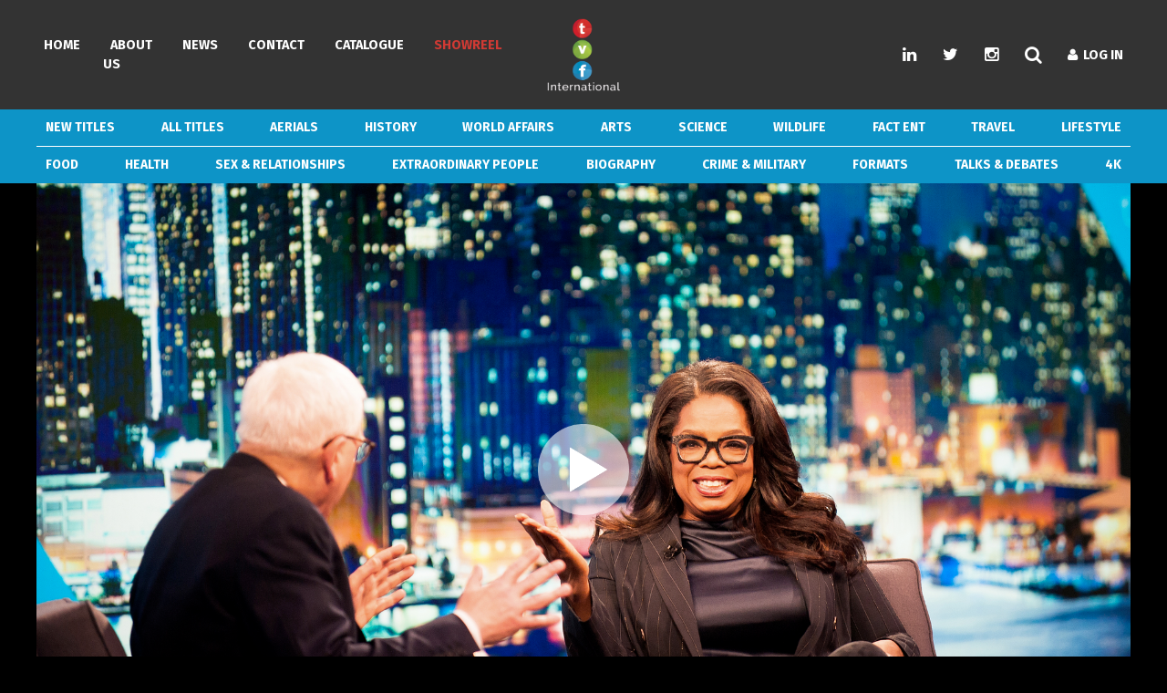

--- FILE ---
content_type: text/html; charset=utf-8
request_url: https://tvfinternational.com/programme/14940/peer-to-peer/8?r=high
body_size: 10530
content:
<!DOCTYPE html PUBLIC "-//W3C//DTD XHTML 1.1//EN" "http://www.w3.org/TR/xhtml11/DTD/xhtml11.dtd">
<html xmlns="http://www.w3.org/1999/xhtml" xml:lang="en" >

  <head>
		<base href="https://tvfinternational.com/" />
		
			
				
					<meta name="videoID" content="242338">
				
			
		
		<meta name="viewport" content="width=device-width, initial-scale=1.0, maximum-scale=1.0, user-scalable=0">
		<meta http-equiv="Content-Type" content="text/html; charset=utf-8">
		<title>Peer to Peer &raquo; TVF International</title>
		<meta name="generator" content="SilverStripe - http://silverstripe.org" />
<meta http-equiv="Content-type" content="text/html; charset=utf-8" />

		<link rel="icon" type="image/png" href="/favicon-96x96.png" sizes="96x96" />
		<link rel="icon" type="image/svg+xml" href="/favicon.svg" />
		<link rel="shortcut icon" href="/favicon.ico" />
		<link rel="apple-touch-icon" sizes="180x180" href="/apple-touch-icon.png" />
		<link rel="manifest" href="/site.webmanifest" />
		<link href="https://fonts.googleapis.com/css?family=Fira+Sans:300,400,700" rel="stylesheet">
		 
		 
		 
		
		
		
		<script type="text/javascript" src="themes/international/JS/Sortable.min.js"></script>
		
		
		
		
		
		
		
		
			
		
		<link rel="stylesheet" type="text/css" href="//fonts.googleapis.com/css?family=Oswald:300" />
		<link href='https://netdna.bootstrapcdn.com/font-awesome/4.0.3/css/font-awesome.css' rel='stylesheet' type='text/css'>	
		
		<!-- Google tag (gtag.js) -->
		<script async src="https://www.googletagmanager.com/gtag/js?id=G-3TX3LWX6SK"></script>
		<script>
  			window.dataLayer = window.dataLayer || [];
  			function gtag(){dataLayer.push(arguments);}
  			gtag('js', new Date());

  			gtag('config', 'G-3TX3LWX6SK');
		</script>
		
	<link rel="stylesheet" type="text/css" href="/themes/international/css/layout.css?m=1679308933" />
<link rel="stylesheet" type="text/css" href="/themes/international/css/form.css?m=1615281855" />
<link rel="stylesheet" type="text/css" href="/flowplayer/skin/skin.css?m=1615281855" />
<script type="text/javascript">

var _gaq = _gaq || [];

_gaq.push(['_setAccount', 'UA-18800242-1']);

_gaq.push([
				'_setCustomVar',
				1,
				'UserType',
				'(unknown)',
				2
			]);

_gaq.push(['_trackPageview']);



(function() {
    var ga = document.createElement('script'); ga.type = 'text/javascript'; ga.async = true;
    ga.src = ('https:' == document.location.protocol ? 'https://ssl' : 'http://www') + '.google-analytics.com/ga.js';
    var s = document.getElementsByTagName('script')[0]; s.parentNode.insertBefore(ga, s);
})();

</script>
<script type="text/javascript" src="/themes/international/JS/jquery-1.8.3.js?m=1615281855"></script>
<script type="text/javascript" src="/themes/international/JS/jquery.sudoSlider.min.js?m=1615281855"></script>
<script type="text/javascript" src="/mysite/javascript/jquery.metadata.js?m=1615281855"></script>
<script type="text/javascript" src="/mysite/javascript/json2.js?m=1615281855"></script>
<script type="text/javascript" src="/mysite/javascript/bowser.js?m=1615281855"></script>
<script type="text/javascript" src="/mysite/javascript/myscript.js?m=1680190021"></script>
<script type="text/javascript" src="/mysite/javascript/catalogue-search.js?m=1656722527"></script>
<script type="text/javascript">
//<![CDATA[
 			window.BaseHref = 'https://tvfinternational.com/';

//]]>
</script>
<script type="text/javascript">
//<![CDATA[
			(function() {
				var el = document.getElementById("MemberLoginForm_LoginForm_Email");
				if(el && el.focus && (typeof jQuery == 'undefined' || jQuery(el).is(':visible'))) el.focus();
			})();

//]]>
</script>
<script type="text/javascript">
//<![CDATA[
 			window.BaseHref = 'https://tvfinternational.com/';

//]]>
</script>
<script type="text/javascript">
//<![CDATA[
 			window.BaseHref = 'https://tvfinternational.com/';

//]]>
</script>
<script type="text/javascript">
//<![CDATA[
 			window.BaseHref = 'https://tvfinternational.com/';

//]]>
</script>
<script type="text/javascript">
//<![CDATA[
 			window.BaseHref = 'https://tvfinternational.com/';

//]]>
</script>
</head>
	<body class="Page">
		<div>
			<header class="header">
	<div class="header__top">
		<div class="header__top-inner site-width">
			<div class="header__top-left">
				<nav class="menu__container">
					<a href="/programme/14940/peer-to-peer/8?r=high#" class="menu__mobile-toggle">
						<span class="menu__mobile-toggle--open"><i class="fa fa-bars" aria-hidden="true"></i></span>
						<span class="menu__mobile-toggle--close"><i class="fa fa-times" aria-hidden="true"></i></span>
					</a>
					<ul class="menu__list">
					
						
							<li class="menu__item menu-first menu-not-last">
								<a href="/" title="Genres" class="menu__link">
									<span>Home</span>
								</a>
								
							</li>
							
							<li class="menu__item menu-not-first menu-not-last">
								<a href="/about-us/" title="About Us" class="menu__link">
									<span>About Us</span>
								</a>
								
									
										<span class="dropdown-toggle"><i class="fa fa-angle-down"></i></span>
										<ul class="menu__list dropdown-content">
											
												<li><a class="menu__link" href="/about-us/team/" title="Meet the Team">Meet the Team</a></li>
											
												<li><a class="menu__link" href="/about-us/careers/" title=""></a></li>
											
										</ul>
									
            					
							</li>
							
							<li class="menu__item menu-not-first menu-not-last">
								<a href="/news/" title="News" class="menu__link">
									<span>News</span>
								</a>
								
									
            					
							</li>
							
							<li class="menu__item menu-not-first menu-not-last">
								<a href="/contact/" title="Contact Us" class="menu__link">
									<span>Contact</span>
								</a>
								
							</li>
							
							<li class="menu__item menu-not-first menu-not-last">
								<a href="/catalogue/" title="Catalogue" class="menu__link">
									<span>Catalogue</span>
								</a>
								
									
										<span class="dropdown-toggle"><i class="fa fa-angle-down"></i></span>
										<ul class="menu__list dropdown-content">
											
												<li><a class="menu__link" href="/assets/Uploads/TVF-International-MIPCOM-Slate-2025.pdf" title="PDF Catalogue" target="_blank">PDF Catalogue</a></li>
											
										</ul>
									
            					
							</li>
							
							<li class="menu__item menu-not-first menu-last">
								<a href="/trailer/" title="SHOWREEL" class="menu__link menu__link--prominent">
									<span>SHOWREEL</span>
								</a>
								
							</li>
							
					</ul>
				</nav>
			</div>
				<div class="header__top-middle header__sticky-middle">
					<a href="https://tvfinternational.com/">
						<img src="themes/international/images/tvf_logo4.png" width="80" />
					</a>
				</div>
			<div class="header__top-right">
				<div>
					<ul class="header__social-list">
						<li class="header__social-item"><a href="https://www.linkedin.com/company/tvf-international/about/" class="header__social-link"
							 target="_blank"><i class="fa fa-linkedin" aria-hidden="true"></i></a></li>
						<li class="header__social-item"><a href="https://twitter.com/tvfint?lang=en" class="header__social-link" target="_blank"><i class="fa fa-twitter"
								 aria-hidden="true"></i></a></li>
						<li class="header__social-item"><a href="https://www.instagram.com/tvfinternational/" target="_blank" class="header__social-link"><i class="fa fa-instagram" aria-hidden="true"></i></a></li>
					</ul>
				</div>
				<a href="/programme/14940/peer-to-peer/8?r=high#" class="header__search-icon"><i class="fa fa-search" aria-hidden="true"></i></a>
				<div class="header__search-form">
					
						<form class="SearchForm" id="Form_SearchProgrammesForm" action="/Page_Controller/SearchProgrammesForm" method="get" enctype="application/x-www-form-urlencoded" autocomplete="off">
							
								<div class="search-field-container"><input type="text" name="Search" class="text search-form-input nolabel" id="Form_SearchProgrammesForm_Search" placeholder="Search our catalogue..." /></div>
							
							
								<button type="submit" name="action_doSearch" class="action nolabel" id="Form_SearchProgrammesForm_action_doSearch">
		
	</button>
							
							
						</form>
					
				</div>
				<div class="header__my-account">
					<div class="my-account__container">
	
		<div class="my-accoung__log-in my-accoung__link">
			<a href="Security/login?BackURL=/programme/14940/peer-to-peer/8?r=high" class="menu__link"><i class="fa fa-user" aria-hidden="true"></i>&nbsp;&nbsp;Log In</a>
		</div>
	
</div>
				</div>
			</div>
		</div>
	</div>
	
	<div class="header__middle">
		<div class="header__middle-inner">
			<nav class="header__categories">
				<a href="/programme/14940/peer-to-peer/8?r=high#" class="cat-menu__mobile-toggle site-width">
					<span class="cat-menu__mobile-toggle--open">
						<i class="fa fa-bars" aria-hidden="true"></i>
					</span>
					<span class="cat-menu__mobile-toggle--close">
						<i class="fa fa-times" aria-hidden="true"></i>
					</span>
				</a>
				<div class="header__categories-list-container site-width">
					<ul class="header__categories-list cat-menu__list">
						
						
							
								<li class="header__categories-item" data-catid="2">
									<a href="catalogue/?catid=2" title="New Titles" class=" header__categories-link" data-urlsegment="">New Titles</a>
								</li>
							
						
							
								<li class="header__categories-item" data-catid="24">
									<a href="catalogue/?catid=24" title="ALL TITLES" class=" header__categories-link" data-urlsegment="">ALL TITLES</a>
								</li>
							
						
							
								<li class="header__categories-item" data-catid="27">
									<a href="catalogue/?catid=27" title="Aerials" class=" header__categories-link" data-urlsegment="">Aerials</a>
								</li>
							
						
							
								<li class="header__categories-item" data-catid="5">
									<a href="catalogue/?catid=5" title="History" class=" header__categories-link" data-urlsegment="">History</a>
								</li>
							
						
							
								<li class="header__categories-item" data-catid="4">
									<a href="catalogue/?catid=4" title="World Affairs" class=" header__categories-link" data-urlsegment="">World Affairs</a>
								</li>
							
						
							
								<li class="header__categories-item" data-catid="6">
									<a href="catalogue/?catid=6" title="Arts" class=" header__categories-link" data-urlsegment="">Arts</a>
								</li>
							
						
							
								<li class="header__categories-item" data-catid="3">
									<a href="catalogue/?catid=3" title="Science" class=" header__categories-link" data-urlsegment="">Science</a>
								</li>
							
						
							
								<li class="header__categories-item" data-catid="7">
									<a href="catalogue/?catid=7" title="Wildlife" class=" header__categories-link" data-urlsegment="">Wildlife</a>
								</li>
							
						
							
								<li class="header__categories-item" data-catid="26">
									<a href="catalogue/?catid=26" title="Fact Ent" class=" header__categories-link" data-urlsegment="">Fact Ent</a>
								</li>
							
						
							
								<li class="header__categories-item" data-catid="16">
									<a href="catalogue/?catid=16" title="Travel" class=" header__categories-link" data-urlsegment="">Travel</a>
								</li>
							
						
							
								<li class="header__categories-item" data-catid="9">
									<a href="catalogue/?catid=9" title="Lifestyle" class=" header__categories-link" data-urlsegment="">Lifestyle</a>
								</li>
							
						
					</ul>
				</div>
				
				<div class="header__categories-list-container header__categories-list-container--second site-width">
					<ul class="header__categories-list header__categories-list--second cat-menu__list">
						
							
								<li class="header__categories-item" data-catid="13">
									<a href="catalogue/?catid=13" title="Food" class=" header__categories-link" data-urlsegment="">Food</a>
								</li>
							
						
							
								<li class="header__categories-item" data-catid="20">
									<a href="catalogue/?catid=20" title="Health" class=" header__categories-link" data-urlsegment="">Health</a>
								</li>
							
						
							
								<li class="header__categories-item" data-catid="21">
									<a href="catalogue/?catid=21" title="Sex &amp; Relationships" class=" header__categories-link" data-urlsegment="">Sex &amp; Relationships</a>
								</li>
							
						
							
								<li class="header__categories-item" data-catid="8">
									<a href="catalogue/?catid=8" title="Extraordinary People" class=" header__categories-link" data-urlsegment="">Extraordinary People</a>
								</li>
							
						
							
								<li class="header__categories-item" data-catid="18">
									<a href="catalogue/?catid=18" title="Biography" class=" header__categories-link" data-urlsegment="">Biography</a>
								</li>
							
						
							
								<li class="header__categories-item" data-catid="17">
									<a href="catalogue/?catid=17" title="Crime &amp; Military" class=" header__categories-link" data-urlsegment="">Crime &amp; Military</a>
								</li>
							
						
							
								<li class="header__categories-item" data-cuscat="formats">
									<a href="catalogue/?cuscat=formats" title="Formats" class=" header__categories-link" data-urlsegment="">Formats</a>
								</li>
							
						
							
								<li class="header__categories-item" data-catid="25">
									<a href="catalogue/?catid=25" title="Talks &amp; Debates" class=" header__categories-link" data-urlsegment="">Talks &amp; Debates</a>
								</li>
							
						
							
								<li class="header__categories-item" data-cuscat="4k">
									<a href="catalogue/?cuscat=4k" title="4k" class=" header__categories-link" data-urlsegment="">4k</a>
								</li>
							
						
					</ul>
				</div>
				

			</nav>
		</div>
	</div>

	
	<!-- <div class="header__bottom">
		<div class="header__bottom-inner site-width">
			<div class="header__bottom-left header__column">
			</div>
			<div class="header__bottom-center header__column">
				<a href="https://tvfinternational.com/" title="Return home">
					<img src="themes/international/images/tvf_logo4.png" width="112" height="112" />
				</a>
			</div>
			<div class="header__bottom-right header__column">
			
			</div>
		</div>
	</div> -->
</header>

<header class="header__sticky">
	<div class="header__top">
		<div class="header__top-inner site-width">
			<div class="header__top-left header__sticky-left">
				<nav class="menu__container">
					<a href="/programme/14940/peer-to-peer/8?r=high#" class="menu__mobile-toggle">
						<span class="menu__mobile-toggle--open"><i class="fa fa-bars" aria-hidden="true"></i></span>
						<span class="menu__mobile-toggle--close"><i class="fa fa-times" aria-hidden="true"></i></span>
					</a>
					<ul class="menu__list">
						
							<li class="menu__item menu-first menu-not-last">
								<a href="/" title="Genres" class="menu__link">
									<span><i class="fa fa-home" aria-hidden="true"> &nbsp;</i>Home</span>
								</a>
								
							</li>
							
							<li class="menu__item menu-not-first menu-not-last">
								<a href="/about-us/" title="About Us" class="menu__link">
									<span>About Us</span>
								</a>
								
									
										<span class="dropdown-toggle"><i class="fa fa-angle-down"></i></span>
										<ul class="menu__list dropdown-content">
											
												<li><a class="menu__link" href="/about-us/team/" title="Meet the Team">Meet the Team</a></li>
											
												<li><a class="menu__link" href="/about-us/careers/" title=""></a></li>
											
										</ul>
									
            					
							</li>
							
							<li class="menu__item menu-not-first menu-not-last">
								<a href="/news/" title="News" class="menu__link">
									<span>News</span>
								</a>
								
									
            					
							</li>
							
							<li class="menu__item menu-not-first menu-not-last">
								<a href="/contact/" title="Contact Us" class="menu__link">
									<span>Contact</span>
								</a>
								
							</li>
							
							<li class="menu__item menu-not-first menu-not-last">
								<a href="/catalogue/" title="Catalogue" class="menu__link">
									<span>Catalogue</span>
								</a>
								
									
										<span class="dropdown-toggle"><i class="fa fa-angle-down"></i></span>
										<ul class="menu__list dropdown-content">
											
												<li><a class="menu__link" href="/assets/Uploads/TVF-International-MIPCOM-Slate-2025.pdf" title="PDF Catalogue" target="_blank">PDF Catalogue</a></li>
											
										</ul>
									
            					
							</li>
							
							<li class="menu__item menu-not-first menu-last">
								<a href="/trailer/" title="SHOWREEL" class="menu__link menu__link--prominent">
									<span>SHOWREEL</span>
								</a>
								
							</li>
							
					</ul>
				</nav>
			</div>
			<div class="header__top-middle header__sticky-middle">
				<a href="https://tvfinternational.com/">
					<img src="themes/international/images/logo_h.png" width="80" />
				</a>
			</div>
			<div class="header__top-right header__sticky-right">
						<ul class="header__social-list">
							<li class="header__social-item"><a href="https://www.linkedin.com/company/tvf-international/about/" class="header__social-link"
								 target="_blank"><i class="fa fa-linkedin" aria-hidden="true"></i></a></li>
							<li class="header__social-item"><a href="https://twitter.com/tvfint?lang=en" class="header__social-link" target="_blank"><i
									 class="fa fa-twitter" aria-hidden="true"></i></a></li>
							<li class="header__social-item"><a href="https://www.instagram.com/tvfinternational/" target="_blank" class="header__social-link"><i class="fa fa-instagram" aria-hidden="true"></i></a></li>
						</ul>
				<a href="/programme/14940/peer-to-peer/8?r=high#" class="header__search-icon"><i class="fa fa-search" aria-hidden="true"></i></a>

				<div class="header__search-form">
					
						<form class="SearchForm" id="Form_SearchProgrammesForm" action="/Page_Controller/SearchProgrammesForm" method="get" enctype="application/x-www-form-urlencoded" autocomplete="off">
							
								<div class="search-field-container"><input type="text" name="Search" class="text search-form-input nolabel" id="Form_SearchProgrammesForm_Search" placeholder="Search our catalogue..." /></div>
							
							
								<button type="submit" name="action_doSearch" class="action nolabel" id="Form_SearchProgrammesForm_action_doSearch">
		
	</button>
							
							
						</form>
					
				</div>
				<div class="header__my-account">
					<div class="my-account__container">
	
		<div class="my-accoung__log-in my-accoung__link">
			<a href="Security/login?BackURL=/programme/14940/peer-to-peer/8?r=high" class="menu__link"><i class="fa fa-user" aria-hidden="true"></i>&nbsp;&nbsp;Log In</a>
		</div>
	
</div>
				</div>
			</div>
		</div>
	</div>

</header>


			<div id="MainSection">

				
					<div class="live-search">

	<header class="header">
	<div class="header__top">
		<div class="header__top-inner site-width">
			<div class="header__top-left">
				<nav class="menu__container">
					<a href="/programme/14940/peer-to-peer/8?r=high#" class="menu__mobile-toggle">
						<span class="menu__mobile-toggle--open"><i class="fa fa-bars" aria-hidden="true"></i></span>
						<span class="menu__mobile-toggle--close"><i class="fa fa-times" aria-hidden="true"></i></span>
					</a>
					<ul class="menu__list">
					
						
							<li class="menu__item menu-first menu-not-last">
								<a href="/" title="Genres" class="menu__link">
									<span>Home</span>
								</a>
								
							</li>
							
							<li class="menu__item menu-not-first menu-not-last">
								<a href="/about-us/" title="About Us" class="menu__link">
									<span>About Us</span>
								</a>
								
									
										<span class="dropdown-toggle"><i class="fa fa-angle-down"></i></span>
										<ul class="menu__list dropdown-content">
											
												<li><a class="menu__link" href="/about-us/team/" title="Meet the Team">Meet the Team</a></li>
											
												<li><a class="menu__link" href="/about-us/careers/" title=""></a></li>
											
										</ul>
									
            					
							</li>
							
							<li class="menu__item menu-not-first menu-not-last">
								<a href="/news/" title="News" class="menu__link">
									<span>News</span>
								</a>
								
									
            					
							</li>
							
							<li class="menu__item menu-not-first menu-not-last">
								<a href="/contact/" title="Contact Us" class="menu__link">
									<span>Contact</span>
								</a>
								
							</li>
							
							<li class="menu__item menu-not-first menu-not-last">
								<a href="/catalogue/" title="Catalogue" class="menu__link">
									<span>Catalogue</span>
								</a>
								
									
										<span class="dropdown-toggle"><i class="fa fa-angle-down"></i></span>
										<ul class="menu__list dropdown-content">
											
												<li><a class="menu__link" href="/assets/Uploads/TVF-International-MIPCOM-Slate-2025.pdf" title="PDF Catalogue" target="_blank">PDF Catalogue</a></li>
											
										</ul>
									
            					
							</li>
							
							<li class="menu__item menu-not-first menu-last">
								<a href="/trailer/" title="SHOWREEL" class="menu__link menu__link--prominent">
									<span>SHOWREEL</span>
								</a>
								
							</li>
							
					</ul>
				</nav>
			</div>
				<div class="header__top-middle header__sticky-middle">
					<a href="https://tvfinternational.com/">
						<img src="themes/international/images/tvf_logo4.png" width="80" />
					</a>
				</div>
			<div class="header__top-right">
				<div>
					<ul class="header__social-list">
						<li class="header__social-item"><a href="https://www.linkedin.com/company/tvf-international/about/" class="header__social-link"
							 target="_blank"><i class="fa fa-linkedin" aria-hidden="true"></i></a></li>
						<li class="header__social-item"><a href="https://twitter.com/tvfint?lang=en" class="header__social-link" target="_blank"><i class="fa fa-twitter"
								 aria-hidden="true"></i></a></li>
						<li class="header__social-item"><a href="https://www.instagram.com/tvfinternational/" target="_blank" class="header__social-link"><i class="fa fa-instagram" aria-hidden="true"></i></a></li>
					</ul>
				</div>
				<a href="/programme/14940/peer-to-peer/8?r=high#" class="header__search-icon"><i class="fa fa-search" aria-hidden="true"></i></a>
				<div class="header__search-form">
					
						<form class="SearchForm" id="Form_SearchProgrammesForm" action="/Page_Controller/SearchProgrammesForm" method="get" enctype="application/x-www-form-urlencoded" autocomplete="off">
							
								<div class="search-field-container"><input type="text" name="Search" class="text search-form-input nolabel" id="Form_SearchProgrammesForm_Search" placeholder="Search our catalogue..." /></div>
							
							
								<button type="submit" name="action_doSearch" class="action nolabel" id="Form_SearchProgrammesForm_action_doSearch">
		
	</button>
							
							
						</form>
					
				</div>
				<div class="header__my-account">
					<div class="my-account__container">
	
		<div class="my-accoung__log-in my-accoung__link">
			<a href="Security/login?BackURL=/programme/14940/peer-to-peer/8?r=high" class="menu__link"><i class="fa fa-user" aria-hidden="true"></i>&nbsp;&nbsp;Log In</a>
		</div>
	
</div>
				</div>
			</div>
		</div>
	</div>
	
	<div class="header__middle">
		<div class="header__middle-inner">
			<nav class="header__categories">
				<a href="/programme/14940/peer-to-peer/8?r=high#" class="cat-menu__mobile-toggle site-width">
					<span class="cat-menu__mobile-toggle--open">
						<i class="fa fa-bars" aria-hidden="true"></i>
					</span>
					<span class="cat-menu__mobile-toggle--close">
						<i class="fa fa-times" aria-hidden="true"></i>
					</span>
				</a>
				<div class="header__categories-list-container site-width">
					<ul class="header__categories-list cat-menu__list">
						
						
							
								<li class="header__categories-item" data-catid="2">
									<a href="catalogue/?catid=2" title="New Titles" class=" header__categories-link" data-urlsegment="">New Titles</a>
								</li>
							
						
							
								<li class="header__categories-item" data-catid="24">
									<a href="catalogue/?catid=24" title="ALL TITLES" class=" header__categories-link" data-urlsegment="">ALL TITLES</a>
								</li>
							
						
							
								<li class="header__categories-item" data-catid="27">
									<a href="catalogue/?catid=27" title="Aerials" class=" header__categories-link" data-urlsegment="">Aerials</a>
								</li>
							
						
							
								<li class="header__categories-item" data-catid="5">
									<a href="catalogue/?catid=5" title="History" class=" header__categories-link" data-urlsegment="">History</a>
								</li>
							
						
							
								<li class="header__categories-item" data-catid="4">
									<a href="catalogue/?catid=4" title="World Affairs" class=" header__categories-link" data-urlsegment="">World Affairs</a>
								</li>
							
						
							
								<li class="header__categories-item" data-catid="6">
									<a href="catalogue/?catid=6" title="Arts" class=" header__categories-link" data-urlsegment="">Arts</a>
								</li>
							
						
							
								<li class="header__categories-item" data-catid="3">
									<a href="catalogue/?catid=3" title="Science" class=" header__categories-link" data-urlsegment="">Science</a>
								</li>
							
						
							
								<li class="header__categories-item" data-catid="7">
									<a href="catalogue/?catid=7" title="Wildlife" class=" header__categories-link" data-urlsegment="">Wildlife</a>
								</li>
							
						
							
								<li class="header__categories-item" data-catid="26">
									<a href="catalogue/?catid=26" title="Fact Ent" class=" header__categories-link" data-urlsegment="">Fact Ent</a>
								</li>
							
						
							
								<li class="header__categories-item" data-catid="16">
									<a href="catalogue/?catid=16" title="Travel" class=" header__categories-link" data-urlsegment="">Travel</a>
								</li>
							
						
							
								<li class="header__categories-item" data-catid="9">
									<a href="catalogue/?catid=9" title="Lifestyle" class=" header__categories-link" data-urlsegment="">Lifestyle</a>
								</li>
							
						
					</ul>
				</div>
				
				<div class="header__categories-list-container header__categories-list-container--second site-width">
					<ul class="header__categories-list header__categories-list--second cat-menu__list">
						
							
								<li class="header__categories-item" data-catid="13">
									<a href="catalogue/?catid=13" title="Food" class=" header__categories-link" data-urlsegment="">Food</a>
								</li>
							
						
							
								<li class="header__categories-item" data-catid="20">
									<a href="catalogue/?catid=20" title="Health" class=" header__categories-link" data-urlsegment="">Health</a>
								</li>
							
						
							
								<li class="header__categories-item" data-catid="21">
									<a href="catalogue/?catid=21" title="Sex &amp; Relationships" class=" header__categories-link" data-urlsegment="">Sex &amp; Relationships</a>
								</li>
							
						
							
								<li class="header__categories-item" data-catid="8">
									<a href="catalogue/?catid=8" title="Extraordinary People" class=" header__categories-link" data-urlsegment="">Extraordinary People</a>
								</li>
							
						
							
								<li class="header__categories-item" data-catid="18">
									<a href="catalogue/?catid=18" title="Biography" class=" header__categories-link" data-urlsegment="">Biography</a>
								</li>
							
						
							
								<li class="header__categories-item" data-catid="17">
									<a href="catalogue/?catid=17" title="Crime &amp; Military" class=" header__categories-link" data-urlsegment="">Crime &amp; Military</a>
								</li>
							
						
							
								<li class="header__categories-item" data-cuscat="formats">
									<a href="catalogue/?cuscat=formats" title="Formats" class=" header__categories-link" data-urlsegment="">Formats</a>
								</li>
							
						
							
								<li class="header__categories-item" data-catid="25">
									<a href="catalogue/?catid=25" title="Talks &amp; Debates" class=" header__categories-link" data-urlsegment="">Talks &amp; Debates</a>
								</li>
							
						
							
								<li class="header__categories-item" data-cuscat="4k">
									<a href="catalogue/?cuscat=4k" title="4k" class=" header__categories-link" data-urlsegment="">4k</a>
								</li>
							
						
					</ul>
				</div>
				

			</nav>
		</div>
	</div>

	
	<!-- <div class="header__bottom">
		<div class="header__bottom-inner site-width">
			<div class="header__bottom-left header__column">
			</div>
			<div class="header__bottom-center header__column">
				<a href="https://tvfinternational.com/" title="Return home">
					<img src="themes/international/images/tvf_logo4.png" width="112" height="112" />
				</a>
			</div>
			<div class="header__bottom-right header__column">
			
			</div>
		</div>
	</div> -->
</header>


	<div class="live-search__close-container site-width">
		<a href="/programme/14940/peer-to-peer/8?r=high#" class="live-search__close">
			<i class="fa fa-times" aria-hidden="true"></i>
		</a>
	</div>


		<section class="catalogue">
		<div class="catalogue__inner site-width">

			<div class="catalogue__search">
				
					<form class="SearchForm" id="Form_SearchProgrammesForm" action="/Page_Controller/SearchProgrammesForm" method="get" enctype="application/x-www-form-urlencoded" autocomplete="off">
						
						<div class="search-field-container"><input type="text" name="Search" class="text search-form-input nolabel" id="Form_SearchProgrammesForm_Search" placeholder="Search our catalogue..." /></div>
						
						
						<button type="submit" name="action_doSearch" class="action nolabel" id="Form_SearchProgrammesForm_action_doSearch">
		
	</button>
						
						
					</form>
				
			</div>

			<div class="catalogue__filter">
				<ul class="catalogue__filter-list">
					<li class="catalogue__filter-item">
							<div class="catalogue__filter-item-container">

						<div class="catalogue__filter-label-icon catalogue__filter-html">
								<span class="catalogue__filter-label">Genres</span>
								<span class="catalogue__filter-value catalogue__filter-value--category" data-filter="category" data-filter-value="All"></span>
								<span class="catalogue__filter-icon">
									<i class="fa fa-angle-down" aria-hidden="true"></i>
								</span>
							</div>
							<ul class="catalogue__filter-label-list catalogue__filter-html multiple catalogue__filter-genres">
								
									<li class="catalogue__filter-label-item catalogue__filter-label-item--category catalogue__filter-html cat-new-titles" data-filter-value="new-titles" data-supcatids="_2_" data-singlecatid="28"><span>New Titles</span></li>
								
									<li class="catalogue__filter-label-item catalogue__filter-label-item--category catalogue__filter-html cat-aerials" data-filter-value="aerials" data-supcatids="_27_" data-singlecatid="49"><span>Aerials</span></li>
								
									<li class="catalogue__filter-label-item catalogue__filter-label-item--category catalogue__filter-html cat-celebrity-and-biography" data-filter-value="celebrity-and-biography" data-supcatids="_18_" data-singlecatid="17"><span>Celebrity &amp; Biography</span></li>
								
									<li class="catalogue__filter-label-item catalogue__filter-label-item--category catalogue__filter-html cat-inside-access" data-filter-value="inside-access" data-supcatids="" data-singlecatid="46"><span>Inside Access</span></li>
								
									<li class="catalogue__filter-label-item catalogue__filter-label-item--category catalogue__filter-html cat-fact-ent" data-filter-value="fact-ent" data-supcatids="_26_" data-singlecatid="48"><span>Fact Ent</span></li>
								
									<li class="catalogue__filter-label-item catalogue__filter-label-item--category catalogue__filter-html cat-true-docs" data-filter-value="true-docs" data-supcatids="" data-singlecatid="50"><span>True Docs</span></li>
								
									<li class="catalogue__filter-label-item catalogue__filter-label-item--category catalogue__filter-html cat-talks-and-debates" data-filter-value="talks-and-debates" data-supcatids="_25_" data-singlecatid="44"><span>Talks &amp; Debates</span></li>
								
									<li class="catalogue__filter-label-item catalogue__filter-label-item--category catalogue__filter-html cat-history" data-filter-value="history" data-supcatids="_5_" data-singlecatid="15"><span>History</span></li>
								
									<li class="catalogue__filter-label-item catalogue__filter-label-item--category catalogue__filter-html cat-institute-of-art-and-ideas" data-filter-value="institute-of-art-and-ideas" data-supcatids="_25_" data-singlecatid="36"><span>Institute of Art and Ideas</span></li>
								
									<li class="catalogue__filter-label-item catalogue__filter-label-item--category catalogue__filter-html cat-world-affairs" data-filter-value="world-affairs" data-supcatids="_4_" data-singlecatid="14"><span>World Affairs</span></li>
								
									<li class="catalogue__filter-label-item catalogue__filter-label-item--category catalogue__filter-html cat-lifestyle-and-entertainment" data-filter-value="lifestyle-and-entertainment" data-supcatids="_9_" data-singlecatid="26"><span>Lifestyle &amp; Entertainment</span></li>
								
									<li class="catalogue__filter-label-item catalogue__filter-label-item--category catalogue__filter-html cat-extraordinary-people" data-filter-value="extraordinary-people" data-supcatids="_8_" data-singlecatid="20"><span>Extraordinary People</span></li>
								
									<li class="catalogue__filter-label-item catalogue__filter-label-item--category catalogue__filter-html cat-crime" data-filter-value="crime" data-supcatids="_17_" data-singlecatid="21"><span>Crime</span></li>
								
									<li class="catalogue__filter-label-item catalogue__filter-label-item--category catalogue__filter-html cat-religion-and-philosophy" data-filter-value="religion-and-philosophy" data-supcatids="" data-singlecatid="18"><span>Religion &amp; Philosophy</span></li>
								
									<li class="catalogue__filter-label-item catalogue__filter-label-item--category catalogue__filter-html cat-arts" data-filter-value="arts" data-supcatids="_6_" data-singlecatid="19"><span>Arts</span></li>
								
									<li class="catalogue__filter-label-item catalogue__filter-label-item--category catalogue__filter-html cat-science-and-environment" data-filter-value="science-and-environment" data-supcatids="_3_" data-singlecatid="22"><span>Science &amp; Environment</span></li>
								
									<li class="catalogue__filter-label-item catalogue__filter-label-item--category catalogue__filter-html cat-wildlife" data-filter-value="wildlife" data-supcatids="_7_" data-singlecatid="23"><span>Wildlife</span></li>
								
									<li class="catalogue__filter-label-item catalogue__filter-label-item--category catalogue__filter-html cat-travel-and-adventure" data-filter-value="travel-and-adventure" data-supcatids="_16_" data-singlecatid="24"><span>Travel &amp; Adventure</span></li>
								
									<li class="catalogue__filter-label-item catalogue__filter-label-item--category catalogue__filter-html cat-food" data-filter-value="food" data-supcatids="_13_" data-singlecatid="25"><span>Food</span></li>
								
									<li class="catalogue__filter-label-item catalogue__filter-label-item--category catalogue__filter-html cat-health-and-family" data-filter-value="health-and-family" data-supcatids="_20_" data-singlecatid="27"><span>Health &amp; Family</span></li>
								
									<li class="catalogue__filter-label-item catalogue__filter-label-item--category catalogue__filter-html cat-sex-and-relationships" data-filter-value="sex-and-relationships" data-supcatids="_21_" data-singlecatid="16"><span>Sex &amp; Relationships</span></li>
								
									<li class="catalogue__filter-label-item catalogue__filter-label-item--category catalogue__filter-html cat-one-off" data-filter-value="one-off" data-supcatids="" data-singlecatid="33"><span>One-Off</span></li>
								
									<li class="catalogue__filter-label-item catalogue__filter-label-item--category catalogue__filter-html cat-series" data-filter-value="series" data-supcatids="" data-singlecatid="34"><span>Series</span></li>
								
									<li class="catalogue__filter-label-item catalogue__filter-label-item--category catalogue__filter-html cat-spanish-language" data-filter-value="spanish-language" data-supcatids="" data-singlecatid="37"><span>Spanish language</span></li>
								
									<li class="catalogue__filter-label-item catalogue__filter-label-item--category catalogue__filter-html cat-french-language" data-filter-value="french-language" data-supcatids="" data-singlecatid="39"><span>French language</span></li>
								
								
									<li class="catalogue__filter-label-item catalogue__filter-label-item--category catalogue__filter-html cat-shorts" data-filter-value="shorts" data-supcatids="" data-singlecatid="329"><span>Short Form</span></li>
								
									<li class="catalogue__filter-label-item catalogue__filter-label-item--category catalogue__filter-html cat-4k-content" data-filter-value="4k-content" data-supcatids="" data-singlecatid="287"><span>4K</span></li>
								
									<li class="catalogue__filter-label-item catalogue__filter-label-item--category catalogue__filter-html cat-virtual-reality" data-filter-value="virtual-reality" data-supcatids="" data-singlecatid="361"><span>Virtual Reality</span></li>
								
									<li class="catalogue__filter-label-item catalogue__filter-label-item--category catalogue__filter-html cat-formats" data-filter-value="formats" data-supcatids="" data-singlecatid="121"><span>Formats</span></li>
								
							</ul>
							</div>
						

					</li>
					<li class="catalogue__filter-item">
						<div class="catalogue__filter-item-container">
							<div class="catalogue__filter-label-icon catalogue__filter-html">
								<span class="catalogue__filter-label">SD/HD/4K</span>
								<span class="catalogue__filter-value catalogue__filter-value--resolution" data-filter="resolution"></span>
								<span class="catalogue__filter-icon">
									<i class="fa fa-angle-down" aria-hidden="true"></i>
								</span>
							</div>
							
							<ul class="catalogue__filter-label-list catalogue__filter-html multiple">
								<li class="catalogue__filter-label-item catalogue__filter-label-item--resolution catalogue__filter-html" data-filter-value="SD"><span>SD</span></li>
								<li class="catalogue__filter-label-item catalogue__filter-label-item--resolution catalogue__filter-html" data-filter-value="HD"><span>HD</span></li>
								<li class="catalogue__filter-label-item catalogue__filter-label-item--resolution catalogue__filter-html" data-filter-value="4k"><span>4K</span></li>
							</ul>
						</div>
						
					</li>
					
						<li class="catalogue__filter-item">
						<div class="catalogue__filter-item-container">

							<div class="catalogue__filter-label-icon catalogue__filter-html">
								<span class="catalogue__filter-label">Duration</span>
								<span class="catalogue__filter-value catalogue__filter-value--running-time" data-filter="running-time"></span>
								<span class="catalogue__filter-icon">
									<i class="fa fa-angle-down" aria-hidden="true"></i>
								</span>
							</div>
							<ul class="catalogue__filter-label-list catalogue__filter-html multiple">
								
									<li class="catalogue__filter-label-item catalogue__filter-label-item--running-time catalogue__filter-html" data-filter-value="4"><span>30&#039; </span></li>
								
									<li class="catalogue__filter-label-item catalogue__filter-label-item--running-time catalogue__filter-html" data-filter-value="5"><span>Short Form</span></li>
								
									<li class="catalogue__filter-label-item catalogue__filter-label-item--running-time catalogue__filter-html" data-filter-value="6"><span>60&#039; </span></li>
								
									<li class="catalogue__filter-label-item catalogue__filter-label-item--running-time catalogue__filter-html" data-filter-value="10"><span>Feature Length</span></li>
								
							</ul>
						</div>
						

						</li>
					
					
						<li class="catalogue__filter-item">
						<div class="catalogue__filter-item-container">

							<div class="catalogue__filter-label-icon catalogue__filter-html">
								<span class="catalogue__filter-label">Number of episodes</span>
								<span class="catalogue__filter-value catalogue__filter-value--num-of-episodes" data-filter="num-of-episodes"></span>
								<span class="catalogue__filter-icon">
									<i class="fa fa-angle-down" aria-hidden="true"></i>
								</span>
							</div>
							<ul class="catalogue__filter-label-list catalogue__filter-html multiple">
								
									<li class="catalogue__filter-label-item catalogue__filter-label-item--num-of-episodes catalogue__filter-html"
									data-filter-value="6"><span>One-off</span></li>
								
									<li class="catalogue__filter-label-item catalogue__filter-label-item--num-of-episodes catalogue__filter-html"
									data-filter-value="5"><span>2–9</span></li>
								
									<li class="catalogue__filter-label-item catalogue__filter-label-item--num-of-episodes catalogue__filter-html"
									data-filter-value="4"><span>10 +</span></li>
								
									<li class="catalogue__filter-label-item catalogue__filter-label-item--num-of-episodes catalogue__filter-html"
									data-filter-value="3"><span>26 +</span></li>
								
							</ul>
						</div>
						

						</li>
					
					
						<li class="catalogue__filter-item">
						<div class="catalogue__filter-item-container">

							<div class="catalogue__filter-label-icon catalogue__filter-html">
								<span class="catalogue__filter-label">Language</span>
								<span class="catalogue__filter-value catalogue__filter-value--language"
									data-filter="language"></span>
								<span class="catalogue__filter-icon">
									<i class="fa fa-angle-down" aria-hidden="true"></i>
								</span>
							</div>
							<ul class="catalogue__filter-label-list catalogue__filter-html multiple">
								
									<li class="catalogue__filter-label-item catalogue__filter-label-item--language catalogue__filter-html"
									data-filter-value="11"><span>中文</span></li>
								
									<li class="catalogue__filter-label-item catalogue__filter-label-item--language catalogue__filter-html"
									data-filter-value="5"><span>Deutsch</span></li>
								
									<li class="catalogue__filter-label-item catalogue__filter-label-item--language catalogue__filter-html"
									data-filter-value="7"><span>Español de España</span></li>
								
									<li class="catalogue__filter-label-item catalogue__filter-label-item--language catalogue__filter-html"
									data-filter-value="8"><span>Español neutro</span></li>
								
									<li class="catalogue__filter-label-item catalogue__filter-label-item--language catalogue__filter-html"
									data-filter-value="3"><span>Français</span></li>
								
									<li class="catalogue__filter-label-item catalogue__filter-label-item--language catalogue__filter-html"
									data-filter-value="9"><span>Русский</span></li>
								
							</ul>
						</div>
						

						</li>
					
						<li class="catalogue__filter-item">
						<div class="catalogue__filter-item-container">

							<div class="catalogue__filter-label-icon catalogue__filter-html" style="display:none;">
								<span class="catalogue__filter-label">Sort by:</span>
								<span class="catalogue__filter-value catalogue__filter-value--sort-by" data-filter="sort-by" data-filter-value="Latest" data-filter-label-value="Latest">Newest</span>
								<span class="catalogue__filter-icon">
									<i class="fa fa-angle-down" aria-hidden="true"></i>
								</span>
							</div>
						
							<ul class="catalogue__filter-label-list catalogue__filter-html single">
								<li class="catalogue__filter-label-item single catalogue__filter-html" data-filter-value="Latest" data-filter-label-value="Latest">Newest</li>
								<li class="catalogue__filter-label-item single catalogue__filter-html" data-filter-value="Title" data-filter-label-value="Title">A to Z</li>
							</ul>
						</div>
												
						</li>
				</ul>
			</div>
	
			<div class="catalogue__grid">
				
			</div>
			<a href="/programme/14940/peer-to-peer/8?r=high#" class="catalogue__load-more">Load More</a>
		</div>
	</section>


</div>
				
				<div class="site-width">
<div class="go-back" style="display:none;">
	<a href="javascript:history.back()" class="search-history-link"> < Back to search results</a>
</div>
	
		<div class="programme__outer">
			<div class="programme--video-box">
				<div class="programme--video-box--main-image">
					
						<img src="/assets/Uploads/_resampled/FillWyIxOTAwIiwiMTAwMCJd/02-04-24_1834.png" alt="" class="programme__poster">
					
				</div>
				
					
						<div class="programme--video-box--play-button">
							<img src="themes/international/images/_play.png" alt="play video" width="100">
							<!-- <i class="fa fa-play-circle programme__play" aria-hidden="true"></i> -->
						</div>
					
				
					<script type="text/plain" data-xxx="abc1"></script>
				
					
						
							<div id="FullVideoMiddle">
								<div id="FlowPlayerBox" class="typography">
									<div id="flowplayer" data="https://tvfinternational.com/assets/video/high/10391_Peer_to_Peer_Condoleezza Rice_HR.mp4" data-isvr="0" data-res="high"></div>
								</div>
							</div>
						
					
				
			</div>
			<div class="programme--video-box--buttons clearfix">
				<span class="programme--video-box--buttons--left">
				
					<span class="programme--video-box--buttons--button programme--video-box--buttons--shortlist">
							<a href="mailto:email?subject=TVF International - Programme Link&body=The following programme has been shared with you: https%3A%2F%2Ftvfinternational.com%2Fprogramme%2F21824%2Fpeer-to-peer" class="programme__share-link" data-programmeid="1834">Share</a>
							<div class="programme__share-container popup-form__container">
								<a href="/programme/14940/peer-to-peer/8?r=high#" class="programme__share-close popup-form__close">
									<i class="fa fa-times" aria-hidden="true"></i>
								</a>
								<div class="programme__share popup-form">
									<div class="programme__share-form popup-form__form">
										<div class="programme__share-form-section popup-form__form-section">
											<h3>Email address:</h3>
											<textarea type="text" rows="2" cols="20" class="programme__share-field programme__share-field-email popup-form__field popup-form__field--textarea"></textarea>
									
											<!-- <input type="text" class="programme__share-field programme__share-field-email popup-form__field"> -->
										</div>
										<div class="programme__share-form-section popup-form__form-section">
											<h3>Email subject line:</h3>
											<textarea type="text" rows="3" cols="20" class="programme__share-field popup-form__field programme__share-field-subject popup-form__field--textarea">TVF International - Peer to Peer</textarea>

										</div>
										<div class="programme__share-form-section popup-form__form-section">
											<h3>Email body:</h3>
											<textarea type="text" rows="7" cols="20" class="programme__share-field programme__share-field-body popup-form__field popup-form__field--textarea">The following programme has been shared with you: <a href="programme/21824/peer-to-peer">Peer to Peer</a></textarea>
										</div>
										<div class="popup-form__buttons">
											<button class="programme__share-submit popup-form__submit" data-type="new">Send</button>
										</div>
									</div>
								</div>
							</div>
					</span>
					
					
				
 
				</span>
				<span class="programme--video-box--buttons--right">
					
						<a
							href="programme/44/peer-to-peer?trailer=1"
							class="programme--trailer-button"
						>
							View Trailer
						</a>
					
					
						
							
								<select id="ResolutionSwitcher">
									
										<option selected="selected" value="high">
											1080p
										</option>
									
										<option value="low">
											720p
										</option>
									
								</select>
							
						
					
				</span>
			</div>
		</div>
	
	<div class="programme__description">
		<!-- <div class="programme__description-left"> -->
		<div class="programme__description-left">
			
				<h2 class="programme--title">Peer to Peer</h2>
				
					<div class="programme--commissioner programme__info">
						<div class="programme__info-left">
							158 x 24 + 5 x 48 NEW EPISODES  HD    <br/>
							
								<span>Broadcaster:</span>&nbsp;
								
									
										Bloomberg
									
								
								<br/>
							
						</div>
						<div class="programme__info-right">
							
						</div>
					</div>
				
				<div class="programme__description-text">
	<p>What makes a great leader? How can leadership be developed into a force for true achievement?</p><p> </p><p><em>Peer to Peer </em>explores successful leadership through the personal and professional choices of the most influential people in business. From Kim Kardashian to Hilary Clinton, Jeff Bezos to Jane Goodall.</p><p><br> Renowned financier and philanthropist David Rubenstein travels the United States talking to leaders to uncover their stories and their path to success. Each episode features an interview with one business leader, and includes the insights of such renowned public figures as Bill Gates, Oprah Winfrey, Ruth Bader Ginsberg, TikTok CEO Shouzi Chew and former US Presidents George Bush and Bill Clinton.</p><p> </p><p><strong>163 eps in total across 9 seasons (158x24 &amp; 5x48)<br><br></strong>S1 (6 x 24)<br>S2 (4 x 24 &amp; 2 x 48)<br>S3 (12 x 24 &amp; 1 x 48)<br>S4 (29 x 24 &amp; 2 x 48)<br>S5 (24 x 24)<br>S6 (22 x 24)<br>S7 (22 x 24)<br>S8 (20 x 24)<br>S9 (19 x 24)</p>
</div>
			

			<div class="popup-login-form">
				<div class="login-form__container">
	<div class="login-form__left">
		<h2>LOG IN</h2>
		
		<form id="CustomMemberLoginForm_LoginForm" action="/ProgrammePage_Controller/LoginForm" method="post" enctype="application/x-www-form-urlencoded" autocomplete="off">
			
			
			<p id="CustomMemberLoginForm_LoginForm_error" class="message " style="display: none"></p>
			

			<fieldset>
				
				
				<input type="hidden" name="AuthenticationMethod" value="MemberAuthenticator" class="hidden" id="CustomMemberLoginForm_LoginForm_AuthenticationMethod" />
				
				<div id="CustomMemberLoginForm_LoginForm_Email_Holder" class="field text">
	<label class="left" for="CustomMemberLoginForm_LoginForm_Email">Email</label>
	<div class="middleColumn">
		<input type="text" name="Email" class="text" id="CustomMemberLoginForm_LoginForm_Email" required="required" aria-required="true" autocomplete="off" />
	</div>
	
	
	
</div>

				
				<div id="CustomMemberLoginForm_LoginForm_Password_Holder" class="field text password">
	<label class="left" for="CustomMemberLoginForm_LoginForm_Password">Password</label>
	<div class="middleColumn">
		<input type="password" name="Password" class="text password" id="CustomMemberLoginForm_LoginForm_Password" required="required" aria-required="true" autocomplete="off" />
	</div>
	
	
	
</div>

				
				<input type="hidden" name="BackURL" value="http://tvfinternational.com/programme/14940/peer-to-peer/8?r=high" class="hidden" id="CustomMemberLoginForm_LoginForm_BackURL" />
				
				<input type="hidden" name="SecurityID" value="093b1ca6c3e6a12614433e4800df4d5da94f629b" class="hidden" id="CustomMemberLoginForm_LoginForm_SecurityID" />
				
				<div class="clear">
					<!-- -->
				</div>
			</fieldset>
			
			<div class="Actions">
				
				<input type="submit" name="action_dologin" value="Log in" class="action" id="CustomMemberLoginForm_LoginForm_action_dologin" />
				
				<p id="ForgotPassword"><a href="/Security/lostpassword">I've lost my password</a></p>
				
			</div>
			
			
		</form>
		
	</div>
	<div class="login-form__right">
		<h2><strong>REGISTER</strong></h2><p>This section of the site is dedicated to industry professionals.</p><p>If you would like to Register to view our screeners, please contact us at:</p><p> </p><p><span><span>+44 (0) 20 7837 3000 </span><br><a href="mailto:contact.international@tvf.co.uk">contact.international@tvf.co.uk</a></span></p>
	</div>
</div>
			</div>
			<span class="contact-button">
				<a href="mailto:sales@tvf.co.uk?subject=Information%20request:%20Peer to Peer" class="programme__contact-button" data-programmeid="-1">Contact Sales Team for more
					information</a>
			</span>
		</div>
		
			<div class="programme__description-right">
					<h2 class="programme__next-episode-header">Episodes</h2>
					
						<ul class="programme__episodes-list">
							<li class="programme__episodes-item">
								<a href="programme/14940/peer-to-peer/1?r=high" class=" programme__episodes-link">
									<i class="fa fa-play-circle other-episode__play" aria-hidden="true"></i> Kim Kardashian
								</a>
							</li>
						</ul>
					
						<ul class="programme__episodes-list">
							<li class="programme__episodes-item">
								<a href="programme/14940/peer-to-peer/2?r=high" class=" programme__episodes-link">
									<i class="fa fa-play-circle other-episode__play" aria-hidden="true"></i> Sylvester Stallone
								</a>
							</li>
						</ul>
					
						<ul class="programme__episodes-list">
							<li class="programme__episodes-item">
								<a href="programme/14940/peer-to-peer/3?r=high" class=" programme__episodes-link">
									<i class="fa fa-play-circle other-episode__play" aria-hidden="true"></i> Benjamin Netanyahu
								</a>
							</li>
						</ul>
					
						<ul class="programme__episodes-list">
							<li class="programme__episodes-item">
								<a href="programme/14940/peer-to-peer/4?r=high" class=" programme__episodes-link">
									<i class="fa fa-play-circle other-episode__play" aria-hidden="true"></i> Oprah Winfrey
								</a>
							</li>
						</ul>
					
						<ul class="programme__episodes-list">
							<li class="programme__episodes-item">
								<a href="programme/14940/peer-to-peer/5?r=high" class=" programme__episodes-link">
									<i class="fa fa-play-circle other-episode__play" aria-hidden="true"></i> Richard Branson
								</a>
							</li>
						</ul>
					
						<ul class="programme__episodes-list">
							<li class="programme__episodes-item">
								<a href="programme/14940/peer-to-peer/6?r=high" class=" programme__episodes-link">
									<i class="fa fa-play-circle other-episode__play" aria-hidden="true"></i> Jeff Bezos
								</a>
							</li>
						</ul>
					
						<ul class="programme__episodes-list">
							<li class="programme__episodes-item">
								<a href="programme/14940/peer-to-peer/7?r=high" class=" programme__episodes-link">
									<i class="fa fa-play-circle other-episode__play" aria-hidden="true"></i> Presidents Clinton and Bush
								</a>
							</li>
						</ul>
					
						<ul class="programme__episodes-list">
							<li class="programme__episodes-item">
								<a href="programme/14940/peer-to-peer/8?r=high" class=" programme__episodes-link">
									<i class="fa fa-play-circle other-episode__play" aria-hidden="true"></i> Condoleezza Rice
								</a>
							</li>
						</ul>
					
						<ul class="programme__episodes-list">
							<li class="programme__episodes-item">
								<a href="programme/14940/peer-to-peer/9?r=high" class=" programme__episodes-link">
									<i class="fa fa-play-circle other-episode__play" aria-hidden="true"></i> Colin Powell
								</a>
							</li>
						</ul>
					
						<ul class="programme__episodes-list">
							<li class="programme__episodes-item">
								<a href="programme/14940/peer-to-peer/10?r=high" class=" programme__episodes-link">
									<i class="fa fa-play-circle other-episode__play" aria-hidden="true"></i> Bill Gates - new interview
								</a>
							</li>
						</ul>
					
						<ul class="programme__episodes-list">
							<li class="programme__episodes-item">
								<a href="programme/14940/peer-to-peer/11?r=high" class=" programme__episodes-link">
									<i class="fa fa-play-circle other-episode__play" aria-hidden="true"></i> Nancy Pelosi
								</a>
							</li>
						</ul>
					
						<ul class="programme__episodes-list">
							<li class="programme__episodes-item">
								<a href="programme/14940/peer-to-peer/12?r=high" class=" programme__episodes-link">
									<i class="fa fa-play-circle other-episode__play" aria-hidden="true"></i> Dara Khosrowshahi
								</a>
							</li>
						</ul>
					
						<ul class="programme__episodes-list">
							<li class="programme__episodes-item">
								<a href="programme/14940/peer-to-peer/13?r=high" class=" programme__episodes-link">
									<i class="fa fa-play-circle other-episode__play" aria-hidden="true"></i> Shouzi Chew
								</a>
							</li>
						</ul>
					
						<ul class="programme__episodes-list">
							<li class="programme__episodes-item">
								<a href="programme/14940/peer-to-peer/14?r=high" class=" programme__episodes-link">
									<i class="fa fa-play-circle other-episode__play" aria-hidden="true"></i> Chris Kempczinski
								</a>
							</li>
						</ul>
					
						<ul class="programme__episodes-list">
							<li class="programme__episodes-item">
								<a href="programme/14940/peer-to-peer/15?r=high" class=" programme__episodes-link">
									<i class="fa fa-play-circle other-episode__play" aria-hidden="true"></i> Reed Hastings
								</a>
							</li>
						</ul>
					
						<ul class="programme__episodes-list">
							<li class="programme__episodes-item">
								<a href="programme/14940/peer-to-peer/16?r=high" class=" programme__episodes-link">
									<i class="fa fa-play-circle other-episode__play" aria-hidden="true"></i> Ruth Porat
								</a>
							</li>
						</ul>
					
						<ul class="programme__episodes-list">
							<li class="programme__episodes-item">
								<a href="programme/14940/peer-to-peer/17?r=high" class=" programme__episodes-link">
									<i class="fa fa-play-circle other-episode__play" aria-hidden="true"></i> Bob Iger
								</a>
							</li>
						</ul>
					
						<ul class="programme__episodes-list">
							<li class="programme__episodes-item">
								<a href="programme/14940/peer-to-peer/18?r=high" class=" programme__episodes-link">
									<i class="fa fa-play-circle other-episode__play" aria-hidden="true"></i> Ruth Bader Ginsburg, Part 1
								</a>
							</li>
						</ul>
					
						<ul class="programme__episodes-list">
							<li class="programme__episodes-item">
								<a href="programme/14940/peer-to-peer/19?r=high" class=" programme__episodes-link">
									<i class="fa fa-play-circle other-episode__play" aria-hidden="true"></i> Ruth Bader Ginsburg, Part 2
								</a>
							</li>
						</ul>
					
						<ul class="programme__episodes-list">
							<li class="programme__episodes-item">
								<a href="programme/14940/peer-to-peer/20?r=high" class=" programme__episodes-link">
									<i class="fa fa-play-circle other-episode__play" aria-hidden="true"></i> Bill Gates
								</a>
							</li>
						</ul>
					
						<ul class="programme__episodes-list">
							<li class="programme__episodes-item">
								<a href="programme/14940/peer-to-peer/21?r=high" class=" programme__episodes-link">
									<i class="fa fa-play-circle other-episode__play" aria-hidden="true"></i> Shonda Rhimes
								</a>
							</li>
						</ul>
					
						<ul class="programme__episodes-list">
							<li class="programme__episodes-item">
								<a href="programme/14940/peer-to-peer/22?r=high" class=" programme__episodes-link">
									<i class="fa fa-play-circle other-episode__play" aria-hidden="true"></i> Tim Cook
								</a>
							</li>
						</ul>
					
			</div>
		
	</div>
</div>



</div>


<h2 class="programme__other-programmes-header">Discover other Talks & Debates titles <br> <i class="fa fa-angle-down"
	 aria-hidden="true"></i></h2>


	<div class="site-width">
		<div class="programme__slider">
			<div class="secondary-slideshow">
				<ul class="secondary-slideshow--slider" data-cyclespeed="" data-cycletimeout="">
					
						<li class="main-slideshow--slide">
							<a href="programme/28266/driving-force" class="slideshow--slide-link">
								<div class="fpPhoto">
										<img class="main-slideshow__image" src="/assets/Uploads/_resampled/FillWyI4MDAiLCI0MDAiXQ/DF-S1-Kelly-Holmes.jpg" alt="">
								</div>
								<div class="catalogue__item-info">
									<div class="catalogue__item-title-container">
										<h4 class="catalogue__item-title">Driving Force</h4>
									</div>
								</div>
							</a>
						</li>
					
						<li class="main-slideshow--slide">
							<a href="programme/27144/emma-barnett-meets" class="slideshow--slide-link">
								<div class="fpPhoto">
										<img class="main-slideshow__image" src="/assets/Uploads/_resampled/FillWyI4MDAiLCI0MDAiXQ/febmsafix-00-00-58-21.jpg" alt="">
								</div>
								<div class="catalogue__item-info">
									<div class="catalogue__item-title-container">
										<h4 class="catalogue__item-title">Emma Barnett Meets</h4>
									</div>
								</div>
							</a>
						</li>
					
						<li class="main-slideshow--slide">
							<a href="programme/15941/sign-of-the-times" class="slideshow--slide-link">
								<div class="fpPhoto">
										<img class="main-slideshow__image" src="/assets/Uploads/_resampled/FillWyI4MDAiLCI0MDAiXQ/Hoofdfoto-Sign-of-the-Times.png" alt="">
								</div>
								<div class="catalogue__item-info">
									<div class="catalogue__item-title-container">
										<h4 class="catalogue__item-title">Sign of the Times</h4>
									</div>
								</div>
							</a>
						</li>
					
						<li class="main-slideshow--slide">
							<a href="programme/15955/critical-thinkers" class="slideshow--slide-link">
								<div class="fpPhoto">
										<img class="main-slideshow__image" src="/assets/Uploads/_resampled/FillWyI4MDAiLCI0MDAiXQ/Critical-Thinkers2.jpg" alt="">
								</div>
								<div class="catalogue__item-info">
									<div class="catalogue__item-title-container">
										<h4 class="catalogue__item-title">Critical Thinkers</h4>
									</div>
								</div>
							</a>
						</li>
					
						<li class="main-slideshow--slide">
							<a href="programme/15949/living-the-life" class="slideshow--slide-link">
								<div class="fpPhoto">
										<img class="main-slideshow__image" src="/assets/Uploads/_resampled/FillWyI4MDAiLCI0MDAiXQ/2-joanna-2.jpg" alt="">
								</div>
								<div class="catalogue__item-info">
									<div class="catalogue__item-title-container">
										<h4 class="catalogue__item-title">Living The Life</h4>
									</div>
								</div>
							</a>
						</li>
					
						<li class="main-slideshow--slide">
							<a href="programme/15951/celebrities" class="slideshow--slide-link">
								<div class="fpPhoto">
										<img class="main-slideshow__image" src="/assets/Uploads/_resampled/FillWyI4MDAiLCI0MDAiXQ/Lagerfeld.jpg" alt="">
								</div>
								<div class="catalogue__item-info">
									<div class="catalogue__item-title-container">
										<h4 class="catalogue__item-title">Celebrities</h4>
									</div>
								</div>
							</a>
						</li>
					
				</ul>
				<div class="secondary-slideshow__prev-container">
					<div class="secondary-slideshow__prev" data-target="prev"></div>
				</div>
				<div class="secondary-slideshow__next-container">
					<div class="secondary-slideshow__next" data-target="next"></div>
				</div>
			</div>
		</div>
	</div>


			</div>
		</div>
		<div class="popup-message__container">
			<div class="popup-message">
			</div>
		</div>
		<footer class="footer">
	<div class="footer__inner site-width">
		<div class="footer__column">
			<!-- +44 (0) 20 7837 3000 <br>
			<a href="mailto:contact.international@tvf.co.uk">contact.international@tvf.co.uk</a> -->
		</div>
		<div class="footer__column">
			<a href="https://tvfinternational.com/" title="Return home">
				<img src="themes/international/images/tvf_logo4.png" width="112" height="112" />
			</a>
		</div>
		<div class="footer__column">
			<!-- <ul class="footer__social-list">
				<li class="footer__social-item"><a href="/programme/14940/peer-to-peer/8?r=high#" class="footer__social-link"><i class="fa fa-facebook" aria-hidden="true"></i></a></li>
				<li class="footer__social-item"><a href="/programme/14940/peer-to-peer/8?r=high#" class="footer__social-link"><i class="fa fa-twitter" aria-hidden="true"></i></a></li>
				<li class="footer__social-item"><a href="/programme/14940/peer-to-peer/8?r=high#" class="footer__social-link"><i class="fa fa-linkedin" aria-hidden="true"></i></a></li>
				<li class="footer__social-item"><a href="/programme/14940/peer-to-peer/8?r=high#" class="footer__social-link"><i class="fa fa-envelope" aria-hidden="true"></i></a></li>
			</ul> -->
			<!-- <em> -->
				&copy; Copyright 2026 TVF International
			<!-- </em> -->
		</div>
	</div>
</footer>
		<script type="text/javascript" src="themes/international/JS/ajaxpagination.js"></script>
	</body>
</html>

--- FILE ---
content_type: text/css
request_url: https://tvfinternational.com/themes/international/css/layout.css?m=1679308933
body_size: 73805
content:
/** 
 * TVF International Theme
 * 
 *
 * Main Layout File
 */
 
/* Misc Styles and defaults  
-------------------------------------------- */
  
* {
	margin: 0;
	padding: 0;
}

body {
	font-family: 'Fira Sans', sans-serif;
	font-size: 90%;
	line-height: 1.5;
	color: white;
 	margin: 0px;
 	padding: 0px; 
 	height: 100%;
}

html {
	background-color: #000000;
}

html,body {
	min-width:310px;
}

table {
	border-collapse: collapse;
	border-spacing: 0;
}
caption, th, td {
	text-align: left;
	font-weight: normal;
}

a, .a {
	color:#fff;
	text-decoration:none;
	font-weight: bold;
	-webkit-transition: .2s all;
	-o-transition: .2s all;
	transition: .2s all;
}

a:hover, .a:hover {
	text-decoration:none;
	opacity: .6;
}

h2 {
	margin-bottom:10px;
}

img {
	max-width:100%;
}

.clear{
	clear:both;
}

/* Clearfix */
.clearfix:after {
    content: ".";
    display: block;
    clear: both;
    visibility: hidden;
    line-height: 0;
    height: 0;
}
 
.clearfix {
    display: inline-block;
}

html[xmlns] .clearfix {
    display: block;
}

.ajax-aware-member-login-form--fields {
	overflow:hidden;
}

.ajax-aware-member-login-form--fields-inner {
	margin:-6px;
}

.ajax-aware-member-login-form--field-wrapper {
	float:left;
	width:50%;
}

.ajax-aware-member-login-form--field-wrapper-inner {
	margin:6px;
}

.ajax-aware-member-login-form--field-wrapper-inner2 {
	background-color:#EEEEEE;
	-webkit-box-shadow:1px 1px 1px 0px rgba(0,0,0,0.6) inset;
	        box-shadow:1px 1px 1px 0px rgba(0,0,0,0.6) inset;
}

.ajax-aware-member-login-form--action-wrapper {
	float:right;
	margin-left:12px;
	margin-top:12px;
}

.ajax-aware-member-login-form--field-wrapper input.text,
.ajax-aware-member-login-form--field-wrapper input.password {
	padding:0px 10px;
	background-color:transparent;
	color:#666666;
	height:30px;
	line-height:30px;
	-webkit-box-sizing:border-box;
	        box-sizing:border-box;
}

.ajax-aware-member-login-form--action-wrapper button {
	-webkit-box-sizing:border-box;
	        box-sizing:border-box;
	height:30px;
	padding:6px;
	display:block;
	width:100%;
}

.ajax-aware-member-login-form--errors {
	color:#cc0000;
	font-weight:bold;
	line-height:1.3;
	margin-bottom:6px;
}

[data-ajax-submit] {
	position:relative;
}

.cat-HD, .cat-formats {
	background: #2f2f2f;
}
.cat-celebrity-and-biography {
	
	background: #e8788b;
}
.cat-shorts {
	background:#DCDBDB;
}
.cat-history {
	background: #c6363a;
}
.cat-world-affairs {
	background: #df7b3b;
}
.cat-religion-and-philosophy {
	background: #79af68;
}
.cat-arts {
	background: #99cfc1;
}

.cat-people-and-cultures,.cat-extraordinary-stories { /*c.t. extraordinary stories*/
	background: #c9db6b;
}

.cat-people-and-cultures,.cat-extraordinary-people { /*c.t. extraordinary people*/
	background: #bbce00;
}

.cat-crime {
	background: #a9b862;
}
.cat-science-and-environment {	
	background: #90c0e0;
}

.cat-wildlife-and-natural-history,
.cat-wildlife {
	background: #6996cd;
}

.cat-iai,
.cat-institute-of-art-and-ideas {
	background: #FE2B09;
}

.cat-travel-and-adventure {
	
	background: #5163aa;

}
.cat-food-and-drink {
	background: #704297;
}

.cat-lifestyle-and-leisure,
.cat-lifestyle-and-entertainment {
	background: #f0bf43;
}
.cat-health-and-family {	
	background: #a86cad;
}

.cat-music-and-concerts {
	background: #84450d;	
}

.cat-sex-and-relationships {
	background: #d740a1;
}
.cat-new {
	background: #ffffff;
	/* color:black; */
}

#PageNumbers {
	float: right;
	display: inline;
}

/* slideshow */

.main-slideshow {
	position:relative;
}

.dropdown-toggle { display: none; }
.go-back{padding-top: 30px;padding-bottom: 30px;}
.search-history-link{text-transform: uppercase;}

@media screen and (max-width:319px) {
	.main-slideshow {
		left:-9999px;
		position:absolute;
		top:-9999px;
	}
}

@media screen and (min-width:319px) and (max-width:480px) {
	.main-slideshow--slide .main-slideshow__programme-title {
		font-size: 18px !important;
		line-height:20px;
	}
	.main-slideshow--slide .main-slideshow__programme-duration, .main-slideshow--slide .main-slideshow__programme-commissioned {
		font-size: 16px !important;
		padding:3px 16px;
		min-height: 20px;
	}
}



.secondary-slideshow__prev-container {
	position:absolute;
	top:0px;
	left:26px;
	width:32px;
	height:100%;
	z-index:9990;
}

.secondary-slideshow__next-container {
	position:absolute;
	top:0px;
	right:26px;
	width:32px;
	height:100%;
	z-index:9990;
}

.secondary-slideshow__prev {
	left:0;
	top:90px;
	bottom:90px;
	width:32px;
	background:url('../images/leftArrow.png') center no-repeat;
	cursor:pointer;
	position:absolute;
}

.secondary-slideshow__next {
	left:0;
	top:90px;
	bottom:90px;
	width:32px;
	background:url('../images/rightArrow.png') center no-repeat;
	cursor:pointer;
	position:absolute;
}

.secondary-slideshow__prev a,
.secondary-slideshow__next a {
	font-size:0;
	line-height:0;
	text-indent:-9999px;
	position:absolute;
	top:0;
	right:0;
	bottom:0;
	left:0;
}

.secondary-slideshow__prev:hover,.secondary-slideshow__next:hover {
	opacity:0.7;
	filter:alpha(opacity=70);
}

.info {
	position:absolute;
	bottom:10px;
	left:0px;
	max-width:500px;
	pointer-events:none;
}

.fpPhoto {
	overflow: hidden;	
}

.fpPhoto a {
	display:block;
}

.fpPhoto img{
	display:block;
	border:none;
}

.formats-info {
    position:absolute;
    bottom:40px;
    left:0px;
    background:#101010;
    background:rgba(0,0,0,0.8);
    color:white;
    padding:14px 26px;
}

.main-slideshow__programme-commissioned{
	min-width:50px;
	min-height: 30px;
	margin-top:4px;
}
.main-slideshow__programme-commissioned-blank {
	min-width:50px;
	min-height: 30px;
	margin-top:4px;
	padding:3px 26px;
	float:left;
}

/* GOOGLE MAP --------------------------- */

#GoogleMap {
	margin-bottom: 20px;
	width: 590px;
}

#GoogleMap iframe {
	display: block;
	margin: 0px auto;
}



/* PROGRAMME PAGE 
------------------------------------------- */

.programme__outer {
	border-bottom:1px solid #424242;
	margin-bottom:10px;
}

#Programme {
	border-top:1px solid #424242;
	border-bottom:1px solid #0d0d0d;
	padding-top:15px;
	padding-bottom:15px;
}

.ProgrammeSummary {
	font-size:14px;
}

#ProgrammeTitle {
	font-size: 18px;
}

#ProgrammeDetails {
	padding-top: 5px;
	font-size:14px;
	line-height:24px;
}

#ProgrammeDetails .programme-buttons {
	margin-top:12px;
	margin-left:6px;
}

#ProgrammeDetails .programme-buttons a {
	margin-right:4px;
	margin-bottom:8px;
}

.programme--video-page #ProgrammeDetails {
	border-top: 1px solid #323232;
	border-bottom: 2px solid #000000;
	padding-top: 0;
	margin-left: 0;
	padding: 1.5em 0 1.5em 0;
}

.programme__info {
	text-transform: uppercase;
	display: -webkit-box;
	display: -webkit-flex;
	display: -ms-flexbox;
	display: flex;
	margin-top: 10px;
	font-weight: bold;
}

.programme__info-left {
	margin-right: 20px;
}

.programme--title {
	margin-bottom: 0;
	text-transform: uppercase;
}

.programme--commissioner {
	margin-bottom: 10px;
}

.programme--category-button {
	margin-top: 1.5em;
	margin-bottom: 1.5em;
	font-size: 14px;
}

.programme--video-box {
	position: relative;
}

.fp-playlist {
	display: none;
}

.programme--video-box--main-image {
	position: relative;
	z-index: 5;
}

.programme--video-box--main-image img {
	display: block;
}

.programme--video-box--play-button {
	position: absolute;
	top: 50%;
	left: 50%;
	margin-left:-79px;
	margin-top:-52px;
	cursor:pointer;
	z-index:10;
	width:158px;
	height:104px;
}


#flowplayer {
	background:#000000;
}

.popup-login-form {
	display: none;
}

.programme--video-box--buttons--left {
	float: left;
	margin-right:13px;
	display:block;
}
.programme--video-box--buttons--right {
	overflow:hidden;
	display:block;
	text-align:right;
}

.programme__slider {
	margin-bottom: 50px;
}

@media screen and (max-width:600px) {
	.programme--video-box--buttons--left {
		float:none;
		margin-right:0;
		text-align:center;
	}
	.programme--video-box--buttons--right {
		margin-top:10px;
		overflow:visible;
		text-align:center;
	}
}

.programme--video-box--buttons--right a#SwitchRes,
.programme--video-box--buttons--right a#SwitchRes:link,
.programme--video-box--buttons--right a#SwitchRes:visited,
.programme--video-box--buttons--right a#SwitchRes:hover,
a.programme--trailer-button {
	color: #212121;
	padding: 6px 8px;
	font-weight: normal;
	display:inline-block;
	float:none;
	margin-right:0;
}

.progamme--trailer {
	margin-bottom: 1.5em;
}

.progamme--trailer a {
	font-size: 14px;
}


/* Programme Page Icons */

#ProgrammeMaterials table {
	width: 100%;	
}
/* ----------------------------
 * ------- TRAILERS -----------
 * ---------------------------- */
 
 #TrailerBox {
 	display: none;
 	width: 318px;
 	height: 180px;
 	float: left;
 	border: 1px solid #cccccc;
 }
 
 #TrailerBox embed {
	margin: 10px auto;
}

#TrailerBox #flowplayer {
	width:318px; height: 177px; margin: 0
}

.CategoryColor0 { /* Search Results */
	background-color: #cccccc;
}

.CategoryColor100 { /* Search Results */
	background-color: #cccccc;	
}

.CategoryColor13 { /* HD Available */
	background-color: white;
}

.CategoryColor14 { /* World Affairs */
	background-color: #d95121;
	
}

.CategoryColor15 { /* History */
	background-color: #b60f20;
	
}

.CategoryColor16 { /* Sex and Relationships */
	background-color: #c10066;
	
}

.CategoryColor17 { /* Celebrity and Biography */
	background-color: #883a40;
	
}

.CategoryColor18 { /* Religion and Philosophy */
	background-color: #eda421;
	
}

.CategoryColor19 { /* Arts */
	background-color: #9bc52e;
	
}

.CategoryColor20 { /* People and Cultures */
	background-color: #759231;
	
}

.CategoryColor21 { /* Crime */
	background-color: #278537;
	
}

.CategoryColor22 { /* Science and Environment */
	background-color: #3eab90;
	
}

.CategoryColor23 { /* Wildlife and Natural History */
	background-color: #4ba0c4;
	
}

.CategoryColor24 { /* Travel and Adventure */
	background-color: #2264a2;
	
}

.CategoryColor25 { /* Food and Drink */
	background-color: #465293;
	
}

.CategoryColor26 { /* Lifestyle and Leisure */
	background-color: #951ce5;
	
}

.CategoryColor27 { /* Health and Family */
	background-color: #88397d;
	
}

/* news */

.newsTitle {
	font-size: 15px;
	font-family: "Trebuchet MS", sans-serif;
	display:block;	
}

.newsDate {
	font-style: italic;
	color: #cccccc;
	display:block;
}

/* SEARCH FORM 
-----------------------------------------------*/
html #SearchForm_SearchForm {
	width: 125px;
	display: inline;
}
html #SearchForm_SearchForm .middleColumn {
	float: left;
	width: 125px;
	margin: 0px;
	padding: 0px;
	background-color: #555555;
	
}
	html #SearchForm_SearchForm .middleColumn input.text {
		width: 125px;
		border: #ffffff solid 1px;
		color: #666;
	}
	
html #SearchForm_SearchForm #SearchForm_SearchForm_action_results {
	float: left;
	margin-top: 0px;
}

/* MESSAGEBOXS
--------------------------------------------- */
.message {
	margin: 15px;
	padding: 5px;
	width: 92%;
	color: #979908;
	border: 4px solid #F7F8B4;
	background: #FFFFEA;
}
.message.bad {
	color: #cc0000;
}
.message.good {
	color: #00aa00;
}
span.middleColumn .message {
	margin: 4px 0 0 3px;
}
.required {
	margin: 4px 0 0 3px;
	padding: 5px;
	width: 92%;
	color: #DC1313;
	border: 4px solid #FF7373;
	background: #FED0D0;
}

#CustomMemberLoginForm_LoginForm_error {
	color:#333;
}


p#Remember label {
	margin: -24px 0 0 20px;
	text-align: left;
}
.entry {
	border-bottom: 1px solid #eee;
}

.typography #Content p.authorDate {
	color: #444;
	margin-top: -15px;
}

/* UNSUBSCRIBE NEWSLETTER
------------------------------------------------ */
#Unsubscribe_MailingListForm_MailingListForm{
	min-height:100px;
}

#Unsubscribe_MailingListForm_MailingListForm p{
	margin:0 !important;
	padding:10px;
}
#Unsubscribe_MailingListForm_MailingListForm p label{
	display: inline;
}
#Unsubscribe_MailingListForm_MailingListForm label{
	margin:0;
}


/*************************
 *   FLOW PLAYER 
 *************************/

#flowplayer {
	display:block;
	width:1000px;
	margin: 10px auto;
} 

#FlowPlayerBox {
	padding-bottom: 20px;
	margin-top: -5px;
}

/***************************
 *    FULL VIDEO PAGE      *
 ***************************/


#TitleV {
	padding-left: 20px;
}

#TitleV h3 {
	font-size: 16px;	
}

#CenterHeaderV {
	height: 40px;
	margin-bottom: 20px;
	margin-top: 20px;
	padding: 0px 20px;
	background-image: url('../images/grey_line.png');
	background-repeat: repeat-x;
	background-position: left bottom;
}


/* NEWS PAGES */

.author {
	color: #cccccc;
	font-style: italic;
	margin-bottom: 15px;	
}

.article_title {
	color: #cccccc;
	font-size: 20px;
	font-weight: 300;
	font-family: "Trebuchet MS";
	margin-bottom: 5px;
}

.article_date {
	float: right;
	color: #cccccc;	
}

#MemberLoginForm_LostPasswordForm_error {
	color: #000000;	
}


.foldertitle {
	color: #fff;
}

.foldericon {
	display: block;
	width: 20px;
	height: 14px;
	float: left;
}

.closedicon {
	background: transparent url('../images/icons/folder-closed.gif') no-repeat left top;	
}

.openicon {
	background: transparent url('../images/icons/folder.gif') no-repeat left top;
}

ul.folderlist {
	display: none;
	margin: 5px 0px 15px 15px;
}

.foldertitlerow {
	margin-bottom: 5px;
}

#infopopuplink {
	display: block;
	float: right;
	margin-right: 10px;
	position: relative;
	top: 10px;
}

#viewinginfopopup {
	display: none;
	position: absolute;
	width: 370px;
	margin-left: -150px;
	left: 50%;
	top: 30px;
	z-index: 100;
	background-color: #333;
	border: 1px solid white;
	padding: 6px;
}

a#closeviewinginfopopup, a#closeviewinginfopopup:hover {
	position: absolute;
	right: 8px;
	bottom: 5px;
	color: white;
	text-decoration: none;
}

.articles__load-more {
	margin: 2em auto;
	padding: 1em 0;
	display: block;
	width: 100px;
	text-align: center;
	border: 1px solid #fff;
	text-transform: uppercase;
}

/* my reports page */

.MyReportsPage-ReportsList table {
	width:100%;
	border-collapse:collapse;
	border:0px;
	border-spacing:0px;
}

.MyReportsPage-ReportsList table td,
.MyReportsPage-ReportsList table th {
	padding:4px;
	vertical-align:top;
	border-bottom:1px solid #222;
}

.MyReportsPage-ReportsList table th {
	font-weight:bold;
	border-bottom:1px solid #777;
}


.programme--video-box input[type="text"],
.programme--video-box input[type="password"],
.programme--video-box input:-webkit-autofill {
	background-color: #ffffff !important;
	padding: 2% 2%;
	width: 96%;
	color: #000000;
}

.programme--video-box .middleColumn {
	margin-top: 5px;
}

.programme--video-box input[type="submit"]{
	margin-top: 10px;
	margin-bottom: 10px;
	padding: 6px 10px;
}







/* contact page */

.ContactPage .google-map-container {
	background:white;
	-webkit-box-shadow:0px 0px 10px 0px rgba(0,0,0,0.5);
	        box-shadow:0px 0px 10px 0px rgba(0,0,0,0.5);
	height:370px;
	width: 100%;
}

.ContactPage .google-map {
	height:370px;
}

.tube-station-icon,
.train-icon,
.bus-icon {
	display:inline-block;
	background-repeat:no-repeat;
	background-position:center top;
	font-size:0;
	line-height:0;
	height:96px;
	margin:0px 10px;
}

.tube-station-icon {
	width:55px;
	background-image:url('../images/icons/tube_station_icon_55x77.png');
}

.train-icon {
	width:69px;
	background-image:url('../images/icons/train_icon_69x95.png');
}

.bus-icon {
	width:97px;
	background-image:url('../images/icons/bus_icon_97x96.png');
}

.contact-info {
	font-size:85%;
	padding-right:100px;
	background:url('../images/icons/international_logo_90x90.jpg') center right no-repeat;
}

.contact-info,
.typography .contact-info h3 {
	color:#000;
	text-align:left;
	margin:0;
}

.contact-info a {
	font-weight:bold;
}

.contact__form-header {
	font-weight: bold;
	padding-bottom: .5em;
	cursor: pointer;
	font-size: 20px;
	text-transform: uppercase;
	text-align: center;
	margin: 50px 0;
}

.contact__form-header::after {
	font-family: FontAwesome;
	content: "\f078";
	margin-left: .5em;
	display: inline-block;
}

.contact__form-header--open::after {
	content: "\f077";
}

/* About Us Page */

.aboutus--top-content {
	font-size: 1.5em;
	margin-bottom: 1em;
}

.aboutus--bottom-content {
	font-size: 1em;
	margin-top: 1em;
}

.aboutus__content {
	background-color: #222;
	padding: 50px 100px;
	font-size: 120%;
	text-align: justify;
}

@media screen and (max-width: 480px) {
	.aboutus__content {
		padding-left: 30px;
		padding-right: 30px;
	}
}

.aboutus__content-text {
	max-width: 800px;
	margin: 0 auto;
}

.aboutus__clients {
	background-color: #111;
	padding: 50px;
}

.aboutus--testimonials {
	padding: 4em;
}

.aboutus--testimonials--item {
	max-width: 60em;
	margin: 0 auto;
	text-align: center;
}

.aboutus--testimonials--item blockquote {
	font-size: 1.5em;
	position: relative;
	margin: 2em;
}

.aboutus--testimonials--item blockquote:before,
.aboutus--testimonials--item blockquote:after {
	font-size: 2em;
	position: absolute;
	display: block;
	top: 0;
	line-height: 1;
}

.aboutus--testimonials--item blockquote:before {
	content: '\201C';
	right: 100%;
}

.aboutus--testimonials--item blockquote:after {
	content: '\201D';
	left: 100%;
}

.aboutus--testimonials--item cite {
	color: #ccc;
}

.aboutus--testimonials--item cite:before {
	color: #ccc;
	position: relative;
	display: inline;
	content: '- ';
}


/* iai portal */

.iai-portal--programmes-wrapper {
	max-width: 1000px; 
	margin: 0 auto;
	padding: 0 20px;
}

.iai-portal--header {
	padding: 10px 0;
}

.iai-portal--logo-int {
	height: 100px;
	float: left;
}

.iai-portal--logo-iai {
	height: 100px;
	float: right;
}

.iai-portal--title {
	margin: 20px 0;
}

.iai-portal--footer {
	font-size: 12px;
	margin-top: 100px;
	max-width: 1000px;
	margin-left: auto;
	margin-right: auto;
}

.EverythingButFooter_iai-portal {
	background: #444;
}

.IaiPortalPage input {
	width: 100%;
} 

.IaiPortalPage fieldset {
	border: 0;
}
.IaiPortalPage form {
	padding-bottom: 60px;
}

.IaiPortalPage .ajax-aware-member-login-form--action-wrapper .ajax-aware-member-login-form--field-wrapper-inner {
	margin: 0;

}

.IaiPortalPage .ajax-aware-member-login-form--field-wrapper .ajax-aware-member-login-form--field-wrapper-inner>div {
	font-size: 20px;
	line-height: 30px;
	float: left;
	width: 100px;
}


.IaiPortalPage .ajax-aware-member-login-form--field-wrapper .ajax-aware-member-login-form--field-wrapper-inner2 {
	float: none !important;
	overflow: hidden;
	width: auto !important;
}

.IaiPortalPage .ajax-aware-member-login-form--action-wrapper {
	float: none;
	position: absolute;
	bottom: 0;
	margin: 0;
}

.IaiPortalPage .ajax-aware-member-login-form--field-wrapper {
	float: none;
	width: 100%;
}

.iai-portal--user-stats th,
.iai-portal--user-stats td {
	text-align: center;
	padding: 10px;
}

.iai-portal--user-stats th,
.iai-portal--video-stats th {
	font-weight: bold;
}

.iai-portal--user-stats tr:nth-child(odd),
.iai-portal--video-stats tr:nth-child(odd) {
	background-color: #222;
}
.iai-portal--user-stats tr:nth-child(even),
.iai-portal--video-stats tr:nth-child(even) {
	background-color: #111;
}

.iai-portal--video-stats th,
.iai-portal--video-stats td {
	text-align: center;
	padding: 10px;
}




/* REVAMP */

.site-width {
	max-width: 1400px;
	padding: 0 40px;
	-webkit-box-sizing: border-box;
	        box-sizing: border-box;
	margin: 0 auto;
}

@media screen and (max-width: 400px) {
	.site-width {
		padding-left: 16px;
		padding-right: 16px;
	}
}

.wide-container {
	max-width: 2000px;
	margin: 0 auto;
}

.page-title {
	text-transform: uppercase;
	font-size: 30px;
	font-weight: bold;
}

.page-inner {
	padding: 5vw;
	background-color: #111;
}


/* homepage slider */

.main-slideshow,
.secondary-slideshow {
	position:relative;
}

@media screen and (max-width:319px) {
	.main-slideshow {
		left:-9999px;
		position:absolute;
		top:-9999px;
	}
}

@media screen and (min-width: 320px) and (max-width: 767px) {
	.secondary-slideshow {
		display: none;
	}
}

.main-slideshow__prev-container,
.secondary-slideshow__prev-container {
	position:absolute;
	top:0px;
	left:26px;
	width:32px;
	height:100%;
	z-index:9990;
}

.main-slideshow__next-container,
.secondary-slideshow__next-container {
	position:absolute;
	top:0px;
	right:26px;
	width:32px;
	height:100%;
	z-index:9990;
}

.main-slideshow__prev,
.secondary-slideshow__prev {
	left:0;
	top:90px;
	bottom:90px;
	width:32px;
	background:url('../images/leftArrow.png') center no-repeat;
	cursor:pointer;
	position:absolute;
}

.main-slideshow__next,
.secondary-slideshow__next {
	left:0;
	top:90px;
	bottom:90px;
	width:32px;
	background:url('../images/rightArrow.png') center no-repeat;
	cursor:pointer;
	position:absolute;
}

.main-slideshow__prev a,
.secondary-slideshow__prev a,
.main-slideshow__next a,
.secondary-slideshow__next a {
	font-size:0;
	line-height:0;
	text-indent:-9999px;
	position:absolute;
	top:0;
	right:0;
	bottom:0;
	left:0;
}

.main-slideshow__prev:hover,.main-slideshow__next:hover {
	opacity:0.7;
}
.secondary-slideshow__prev:hover,.secondary-slideshow__next:hover {
	opacity:0.7;
}

.info {
	position:absolute;
	bottom:10px;
	left:100px;
	max-width:500px;
	pointer-events:none;
}

.main-slideshow__programme-title {
	background:transparent;
	text-shadow: 0 0 8px #000;
	color:#fff;
	font-size:36px;
	float:left;
	margin-bottom:4px;
	padding:3px 0;
	font-weight:bold;
	line-height:36px;
}

.main-slideshow__programme-duration,.main-slideshow__programme-commissioned {
	float:left;
	background:#101010;
	background:rgba(0,0,0,0.8);
	color:white;
	font-size:20px;
	padding:3px 26px;
}


.fpPhoto {
	overflow: hidden;	
}

.fpPhoto a {
	display:block;
}

.fpPhoto img{
	display:block;
	border:none;
}

.main-slideshow__programme-commissioned {
	min-width:50px;
	min-height: 30px;
	margin-top:4px;
}
.main-slideshow__programme-commissioned-blank {
	min-width:50px;
	min-height: 30px;
	margin-top:4px;
	padding:3px 26px;
	float:left;
}

.main-slideshow__image {
	height: auto;
}

.secondary-slideshow {
	margin-top: 10px;
}


/* my account */

.my-account__container {
	font-weight: bold;
	text-transform: uppercase;
}

.my-account-details__mobile {
	text-align:center;
}

.my-account-details__mobile-inner {
	display:inline-block;
}

.my-account-details__mobile ul {
	list-style-type:none;
}

.search-field-container input:-ms-input-placeholder { /* Internet Explorer 10-11 */
   color: #121212;
}
.search-field-container input::-ms-input-placeholder { /* Microsoft Edge */
   color: #121212;
}

.search-field-container input::-webkit-input-placeholder { /* Most modern browsers support this now. */
   color: #121212;
}

.search-field-container input::-moz-placeholder { /* Most modern browsers support this now. */
   color: #121212;
}

.search-field-container input:-ms-input-placeholder { /* Most modern browsers support this now. */
   color: #121212;
}

.search-field-container input::placeholder { /* Most modern browsers support this now. */
   color: #121212;
}

/* about section */

.about {
	background: url('../images/new/about.jpg');
	-webkit-background-size: cover;
	        background-size: cover;
	background-position: center; 
}

.about__inner {
	display: -webkit-box;
	display: -webkit-flex;
	display: -ms-flexbox;
	display: flex;
	-webkit-box-pack: justify;
	-webkit-justify-content: space-between;
	    -ms-flex-pack: justify;
	        justify-content: space-between;
}

.about__left {
	width: 43%;
}

.about__right {
	width: 43%;
}

.about__header {
	text-transform: uppercase;
}

.about__content {
	padding: 4em 0;
}

.about__bold-text {
	font-weight: bold;
	margin-bottom: 2em;
}

.about__logos {
	display: -webkit-box;
	display: -webkit-flex;
	display: -ms-flexbox;
	display: flex;
	-webkit-flex-wrap: wrap;
	    -ms-flex-wrap: wrap;
	        flex-wrap: wrap;
	padding: 2em;
	list-style-type: none;
	-webkit-box-pack: center;
	-webkit-justify-content: center;
	    -ms-flex-pack: center;
	        justify-content: center;
}

.about__logo-container {
	width: 20%;
	margin-bottom: 1em;
}
.about__client-logo {
	width: 140px;
	/* height: 95px; */
	background-repeat: no-repeat;
	-webkit-background-size: contain;
	        background-size: contain;
}

.about__text {
	text-align: center;
	font-size: 1.5em;
	max-width: 40em;
}

.about__contact-link {
	display: inline-block;
	border: 2px solid #fff;
	padding: 7px 12px;
	margin-top: 20px;
	font-size: 1.4em;
}


.about__header {
	padding-top: 20px;
	text-align: center;	
}

.explore-catalogue-button {
	/* background-color: #9dbf44; */
	background-color: #d4302c;

	color: #fff;
	text-decoration: none;
	font-size: 20px;
	text-align: center;
	display: block;
	padding: 20px 0;
	font-weight: bold;
	text-transform: uppercase;

	-webkit-transition: .2s all;

	-o-transition: .2s all;

	transition: .2s all;
}

.explore-catalogue-button:hover {
	text-decoration: none;
	opacity: 0.8
}

@media screen and (max-width: 1000px) {
	.explore-catalogue-button {
		padding-top: 14px;
		padding-bottom: 14px;
		line-height: 1.3;
	}
}

/* header */

.SearchForm {
	display:block;
	width:166px;
	height:30px;
	float:right;
	background-color: #eee;
	-webkit-border-radius: 10px;
	        border-radius: 10px;
	padding-left: 10px;
}

.very-top-mobile-section-reveal .SearchForm {
	float:none;
}

.SearchForm button {
	display:block;
	background:none;
	width:29px;
	height:26px;
	cursor:pointer;
	border:0px;
	margin-top:2px;
	padding:0px;
	float:left;
	color: #121212;
}

.search-field-container {
	margin-top:4px;
	margin-right:3px;
	float:left;
}

.SearchForm input.text {
	display:block;
	background:#ebebeb;
	background:transparent;
	border:0px;
	padding:0px;
	margin:0px;
	outline:none;
	line-height:20px;
	height:23px;
	width:150px;
	color: #121212;
}

.header__menu-container {
	margin-top:5px;
}

.header__top {
	background-color: #333333;
}

.header__top-inner {
	display: -webkit-box;
	display: -webkit-flex;
	display: -ms-flexbox;
	display: flex;
	-webkit-box-pack: justify;
	-webkit-justify-content: space-between;
	    -ms-flex-pack: justify;
	        justify-content: space-between;
	-webkit-box-align: center;
	-webkit-align-items: center;
	    -ms-flex-align: center;
	        align-items: center;
	/* height: 50px; */
	/* padding: 20px 40px; */
}

.header__top-right {
	display: -webkit-box;
	display: -webkit-flex;
	display: -ms-flexbox;
	display: flex;
	-webkit-box-align: center;
	-webkit-align-items: center;
	    -ms-flex-align: center;
	        align-items: center;
	-webkit-box-pack: end;
	-webkit-justify-content: flex-end;
	    -ms-flex-pack: end;
	        justify-content: flex-end;
}

.header__column {
	width: 33%;
}

.header__middle {
	font-size: 0.8em;
}

.header__bottom {

}

.header__top-left {
	width: 44%;
}

.header__top-right {
	width: 44%;
}

.header__sticky {
	position: fixed;
	top: -100%;
	left: 0;
	width: 100%;
	z-index: 100;
	-webkit-transition: .4s all;
	-o-transition: .4s all;
	transition: .4s all;
}

.header__sticky.active {
	top: 0;
}

.header__sticky-left {
	width: 44%;
}
.header__sticky-middle {
	width: 12%;
	padding: 20px 0;
	display: -webkit-box;
	display: -webkit-flex;
	display: -ms-flexbox;
	display: flex;
	-webkit-box-align: center;
	-webkit-align-items: center;
	    -ms-flex-align: center;
	        align-items: center;
	-webkit-box-pack: center;
	-webkit-justify-content: center;
	    -ms-flex-pack: center;
	        justify-content: center;
}

.header__top-middle a {
	font-size: 0;
	line-height: 0;
}
.header__sticky-right {
	width: 44%;
}

.header__search-form {
	width: 0;
	overflow: hidden;
	margin: 0 10px;
	opacity: 0;
	-webkit-transition: .2s all;
	-o-transition: .2s all;
	transition: .2s all;
}

.header__search-icon {
	color: #fff;
	font-size: 20px;
}

.header__search-form--active {
	width: 176px;
	opacity: 1;
}

.header__bottom-center {
	text-align: center;
}

.header__bottom-inner {
	display: -webkit-box;
	display: -webkit-flex;
	display: -ms-flexbox;
	display: flex;
	-webkit-box-pack: justify;
	-webkit-justify-content: space-between;
	    -ms-flex-pack: justify;
	        justify-content: space-between;
	-webkit-box-align: center;
	-webkit-align-items: center;
	    -ms-flex-align: center;
	        align-items: center;
	padding-top: 20px;
	padding-bottom: 20px;
}

.header__button {
	color: #8a8a8a;
	background-color: #363636;
	-webkit-border-radius: 10px;
	        border-radius: 10px;
	text-align: center;
	display: inline-block;
	text-transform: uppercase;
	font-weight: bold;
	padding: 5px 10px 5px 15px;
	font-size: 14px;
}

.header__button:hover {
	text-decoration: none;
	opacity: 0.8;
}

.header__social-list {
	list-style-type: none;
	display: -webkit-box;
	display: -webkit-flex;
	display: -ms-flexbox;
	display: flex;
	-webkit-box-pack: end;
	-webkit-justify-content: flex-end;
	    -ms-flex-pack: end;
			justify-content: flex-end;
			
			margin-right: 1em;
}

@media screen and (max-width: 1000px) {
	.header__social-list {
		margin-right: 1.75em;
	}
	.header__social-link {
		width: 1.25em;
	}
}

.header__social-link {
	/* color: #121212; */
	color: #fff;
	/* background-color: #eee; */
	display: block;
	width: 2.5em;
	/* height: 2.5em; */
	-webkit-border-radius: 50%;
	        border-radius: 50%;
	text-align:center;
	/* line-height: 2.5em; */
	font-size: 18px;
}

@media screen and (max-width: 1000px) {
	.header__social-link {
		width: 1.5em;
	}
}

.menu__list {
	display: -webkit-box;
	display: -webkit-flex;
	display: -ms-flexbox;
	display: flex;
	list-style-type: none;
}

.menu__item {
	margin-right: 9px;
	position: relative;
}

.menu__link {
	color: #fff;
	text-decoration: none;
	text-transform: uppercase;
	padding: 8px;
}

.menu__link:hover {
	text-decoration: none;
}

.menu__link--prominent {
	color: #d13a34;
}

.header__categories {
	background-color: #0d94c7;
}
.header__categories-list-container {
}

.header__categories-list--second {
	border-top: 1px solid #fff;
}

.header__categories-list {
	display: -webkit-box;
	display: -webkit-flex;
	display: -ms-flexbox;
	display: flex;
	list-style-type: none;
	-webkit-box-pack: justify;
	-webkit-justify-content: space-between;
	    -ms-flex-pack: justify;
			justify-content: space-between;
			
}

.header__categories-list--second {
	
}

.header__categories-item {
	/* margin-right: 10px; */
	padding: 10px 10px;
	text-transform: uppercase;
	font-size: 1.2em;
}

.header__categories-item.extra-highlighted > a {
	color: #000000;
}

.header__categories-item.highlighted {
	background-color: #0a6486;
}

@media screen and (max-width: 1000px) {
	.header__categories-item.highlighted {
		margin-left: -4px;
		margin-right: -4px;
		padding-left: 4px;
		padding-right: 4px;
	}

}

.header__categories-list {

}

.menu__mobile-toggle {
	display: none;
}

.cat-menu__mobile-toggle {
	display: none;
}


@media screen and (min-width: 1001px) {
	li.menu__item:hover ul.menu__list.dropdown-content {
		display: block;
	}
}

@media screen and (max-width: 1000px) {

	.header__top-left {
		width: auto;
	}

	.header__top-right {
		width: auto;
	}

	.header__sticky-middle {
		display: none;
	}

	.menu__mobile-toggle {
		display: block;
		font-size: 20px;
	}
	.menu__mobile-toggle .menu__mobile-toggle--close {
		display: none;
	}
	.menu__mobile-toggle.active .menu__mobile-toggle--open {
		display: none;
	}

	.menu__mobile-toggle.active .menu__mobile-toggle--close {
		display: inline;
	}
	.menu__list {
		-webkit-box-orient: vertical;
		-webkit-box-direction: normal;
		-webkit-flex-direction: column;
		    -ms-flex-direction: column;
		        flex-direction: column;
		display: none;
		margin-top: 10px;

	}
	.header__top-inner {
		height: auto;	
	}

	.header__top-inner  {
		-webkit-box-align: start;
		-webkit-align-items: flex-start;
		    -ms-flex-align: start;
		        align-items: flex-start;
	}

	.header__top-left {
		padding: 20px 0;
	}

	.header__top-right {
		padding: 20px 0;
	}
	
	.header__column {
		width: auto;
	}

	.menu__item {
		font-size: 18px;
		padding: 5px 0;
	}

	.header__categories-item {
		font-size: 14px;
		padding: 4px 0;
	}

	/*Header dropdown design */
	.menu__list { width: 130px; }
	.dropdown-toggle {
		display: inline-block;
		cursor: pointer;
		padding: 0px 4px;
		-webkit-transition: all 0.3s ease;
		-ms-transition: all 0.3s ease;
		transition: all 0.3s ease;
	}

	.dropdown-toggle.active {
		-webkit-transform: rotate(180deg);
		-moz-transform: rotate(180deg);
		-ms-transform: rotate(180deg);
		-o-transform: rotate(180deg);
		transform: rotate(180deg);
	}

	.dropdown-toggle + ul.menu__list.dropdown-content {
		-webkit-transition: color 0.3s ease;
		-ms-transition: color 0.3s ease;
		transition: color 0.3s ease;
	}
} 
@media screen and (max-width: 1000px) {
	.header__top-left,
	.header__top-right {
		padding-top: 12px;
		padding-bottom: 12px;
	}
	
}
@media screen and (max-width: 340px) {
	.header__search-form--active {
		width: 136px;
		opacity: 1;
	}

	.SearchForm {
		width: 126px;
	}

}

@media screen and (max-width: 1100px) {

	.cat-menu__container {
		padding: 20px 0;
	}
	.cat-menu__mobile-toggle {
		display: block;
		margin-top: 10px;
	}
	.cat-menu__mobile-toggle .cat-menu__mobile-toggle--close {
		display: none;
	}
	.cat-menu__mobile-toggle.active .cat-menu__mobile-toggle--open {
		display: none;
	}

	.cat-menu__mobile-toggle.active .cat-menu__mobile-toggle--close {
		display: inline;
	}
	.cat-menu__list {
		-webkit-box-orient: vertical;
		-webkit-box-direction: normal;
		-webkit-flex-direction: column;
		    -ms-flex-direction: column;
		        flex-direction: column;
		display: none;
		border: none;
	}
	.header__top-inner {
		height: auto;	
	}
}

@media screen and (max-width: 1000px) {
	.cat-menu__mobile-toggle {
		margin-top: 0;
		padding-top: 14px;
		padding-bottom: 14px;
	}
	.cat-menu__mobile-toggle {
		font-size: 20px;
		line-height: 1.3;
	}
	.secondary-slideshow {
		margin-top: 0;
	}
}

/* catalogue */

.catalogue {
	padding: 10px 0;
}

.catalogue__grid {
	display: -webkit-box;
	display: -webkit-flex;
	display: -ms-flexbox;
	display: flex;
	-webkit-flex-wrap: wrap;
	    -ms-flex-wrap: wrap;
	        flex-wrap: wrap;
	-webkit-box-pack: justify;
	-webkit-justify-content: space-between;
	    -ms-flex-pack: justify;
	        justify-content: space-between;
	margin: 0 auto;
}

.catalogue__search .SearchForm {
	float: none;
}

.catalogue__search {
	display: -webkit-box;
	display: -webkit-flex;
	display: -ms-flexbox;
	display: flex;
	-webkit-box-pack: center;
	-webkit-justify-content: center;
	    -ms-flex-pack: center;
	        justify-content: center;
	margin-top: 30px;
	margin-bottom: 30px;
}

.catalogue__item {
	width: 32%;
	margin-bottom: 1em;
	margin-right: 1%;
	overflow: hidden;
	opacity: 1;
	cursor: pointer;
	min-height: 200px;

	-webkit-box-sizing: border-box;

	        box-sizing: border-box;

	-webkit-transform: translateY(0);

	    -ms-transform: translateY(0);

	        transform: translateY(0);
	-webkit-transition: .4s all;
	-o-transition: .4s all;
	transition: .4s all;
}

.catalogue__item:hover {
	opacity: 0.8;
}

.catalogue__item--hidden {
	opacity: 0;
	-webkit-transform: translateY(10px);
	    -ms-transform: translateY(10px);
	        transform: translateY(10px);
}

.catalogue__item:not(:last-child) {
	/* margin-right: 1%; */
}

.catalogue__item img {
	width: 100%;
}

.catalogue__item-inner {
	position: relative;
	font-size: 0;
	line-height: 0;
}

.catalogue__item-info {
	position: absolute;
	top: 0;
	left: 0;
	width: 100%;
	height: 100%;

	-webkit-transition: .4s all;

	-o-transition: .4s all;

	transition: .4s all;
}

.catalogue__item-title,
.catalogue__item-category,
.catalogue__item-new {
	font-size: 1rem;
	line-height: 1;
	text-transform: uppercase;
}

.catalogue__item-format {
	font-size: 1em;
	line-height: 1;
	display: block;
}

.catalogue__item-title-container {
	position: absolute;
	bottom: 30px;
	left: 20px;
	color: #fff;
	text-shadow: 0 0 8px #121212;
	font-size: 1rem;

	-webkit-transition: all .4s;

	-o-transition: all .4s;

	transition: all .4s;
}

.catalogue__item-title {
	font-size: 1.5rem;
	margin-bottom: 10px;
	display: block;
	opacity: 1;
}

.catalogue__item-category {
	position: absolute;
	top: 20px;
	right: 20px;
	padding: 4px 10px;
	color: #fff;
	background-color: #814f86;
	font-weight: bold;

	display: none;
}

.catalogue__item-new {
	padding: 4px 10px;
	display: inline-block;
	color: #fff;
	background-color: #d4302c;
	font-weight: bold;
}



.catalogue__item-overlay {
	position: absolute;
	top: 0;
	left: 0;
	width: 100%;
	height: 100%;
	opacity: 0;
	padding: 20px;
	-webkit-box-sizing: border-box;
	        box-sizing: border-box;
	background-color: rgba(0, 0, 0, 0.5);

	font-size: 14px;
	line-height: 1.5;
	-webkit-transition: .4s all;
	-o-transition: .4s all;
	transition: .4s all;
}

.catalogue__item-overlay a:hover {
	opacity: 1;
}

.catalogue__item-overlay-title-container {
	margin-bottom: 10px;
	color: #fff;
}

.catalogue__item:hover .catalogue__item-info {
	opacity: 0;
}

.catalogue__item:hover .catalogue__item-overlay {
	top: 0;
	opacity: 1;
}

.catalogue__item-overlay-description {
	margin-top: 10px;
	margin-bottom: 10px;
	display: block;
}



.catalogue__filter {
	display: -webkit-box;
	display: -webkit-flex;
	display: -ms-flexbox;
	display: flex;
	-webkit-box-pack: center;
	-webkit-justify-content: center;
	    -ms-flex-pack: center;
	        justify-content: center;
	margin-bottom: 40px;
	/* font-size: 1.5em; */
}

.catalogue__filter-list {
	display: -webkit-box;
	display: -webkit-flex;
	display: -ms-flexbox;
	display: flex;
	-webkit-box-pack: center;
	-webkit-justify-content: center;
	    -ms-flex-pack: center;
	        justify-content: center;
	list-style-type: none;
}

.catalogue__filter-item {

	margin-left: 20px;
	
	position: relative;
}

/* .catalogue__filter-label.is-selected {
	border-bottom: 1px solid #fff;
} */

.catalogue__filter-selected-items {
	font-size: 10px
}

.catalogue__filter-item-container {
	display: -webkit-box;
	display: -webkit-flex;
	display: -ms-flexbox;
	display: flex;
	-webkit-box-align: center;
	-webkit-align-items: center;
	-ms-flex-align: center;
	align-items: center;
}

.catalogue__filter-label {
	text-transform: uppercase;
	position: relative;

}

.catalogue__filter-label::after {
	position: absolute;
	bottom: 0;
	left: 0;

	content: "";
	display: block;
	height: 1px;
	width: 0;
	background-color: #d4302c;
	/* opacity: .7; */

	transition: .2s all;
}

.catalogue__filter-label.is-selected::after {
	width: 100%;
}

.catalogue__filter-value {
	margin-left: 10px;
}

.catalogue__filter-icon {
	font-size: 1.5em;
	margin-left: 10px;
}

.catalogue__filter-label-icon {
	display: -webkit-box;
	display: -webkit-flex;
	display: -ms-flexbox;
	display: flex;
	-webkit-box-align: center;
	-webkit-align-items: center;
	    -ms-flex-align: center;
	        align-items: center;
	cursor: pointer;
}

ul.catalogue__filter-genres {
	width: 720px;
	max-height: none;
	background-color: #4a4a4a;
}

ul.catalogue__filter-genres li {
	float: left;
}

@media screen and (max-width: 900px) {
	.catalogue__grid {

	}

	.catalogue__item {
		width: 48.5%;
	}

	ul.catalogue__filter-genres {
		width: auto;
		max-height: 250px;
		background-color: #4a4a4a;
	}

	ul.catalogue__filter-genres li {
		float: none;
	}

		.catalogue__filter-item {
		margin-left: 0;
		-webkit-box-pack: justify;
		-webkit-justify-content: space-between;
		    -ms-flex-pack: justify;
		        justify-content: space-between;
	}

	.catalogue__filter-list {
		-webkit-box-orient: vertical;
		-webkit-box-direction: normal;
		-webkit-flex-direction: column;
		    -ms-flex-direction: column;
		        flex-direction: column;
	}

	.catalogue__filter-label-list.visible {
		left: 50%;
		-webkit-transform: translateX(-50%);
		    -ms-transform: translateX(-50%);
		        transform: translateX(-50%);
		padding-top: 0
	}

	.catalogue__filter-label-icon {
		width: 100%;
		-webkit-box-pack: justify;
		-webkit-justify-content: space-between;
		    -ms-flex-pack: justify;
		        justify-content: space-between;
	}
}

@media screen and (max-width: 600px) {
	.catalogue {
		padding-top: 0;
	}

	.catalogue__item {
		width: 100%;
	}





}

/* footer */

.footer {
	background-color: #333333;
	padding: 40px 0;
}

.footer__inner {
	display: -webkit-box;
	display: -webkit-flex;
	display: -ms-flexbox;
	display: flex;
	-webkit-box-pack: center;
	-webkit-justify-content: center;
	    -ms-flex-pack: center;
	        justify-content: center;
	-webkit-box-align: end;
	-webkit-align-items: flex-end;
	    -ms-flex-align: end;
	        align-items: flex-end;
}

.footer__column {
	width: 33%;
}

.footer__column:nth-child(2) {
	text-align: center;
}

.footer__column:nth-child(3) {
	text-align: right;
}

@media screen and (max-width: 800px) {
	.footer__inner {
		-webkit-box-orient: vertical;
		-webkit-box-direction: normal;
		-webkit-flex-direction: column;
		    -ms-flex-direction: column;
		        flex-direction: column;
	}

	.footer__column {
		width: 100%;
		text-align: center !important;
	}

	.footer__column:nth-child(1) {
		-webkit-box-ordinal-group: 3;
		-webkit-order: 2;
		    -ms-flex-order: 2;
		        order: 2;
	}
	.footer__column:nth-child(2) {
		-webkit-box-ordinal-group: 2;
		-webkit-order: 1;
		    -ms-flex-order: 1;
		        order: 1;
	}
	.footer__column:nth-child(3) {
		-webkit-box-ordinal-group: 4;
		-webkit-order: 3;
		    -ms-flex-order: 3;
		        order: 3;
	}
}


/* live search */

.live-search {
	position: absolute;
	top: 0;
	left: 0;
	/* height: 0; */
	width: 100%;
	overflow: hidden;
	opacity: 0;
	z-index: -100;	
	background-color: rgba(0, 0, 0, 0.9);
	-webkit-transition: opacity .6s;
	-o-transition: opacity .6s;
	transition: opacity .6s;
}

.live-search__close-container {
	position: relative;	
	padding: 0 40px;
	-webkit-box-sizing: border-box;
	        box-sizing: border-box;
}

.live-search__close {
	color: #fff;
	font-size: 20px;
	position: absolute;
	top: 20px;
	right: 20px;
}

.live-search--active {
	overflow: inherit;
	opacity: 1;
	z-index: 100000;
}

.catalogue__load-more {
	display: block;
	padding: 7px 14px;
	width: 120px;
	text-transform: uppercase;
	font-weight: bold;
	color: #121212;
	background-color: #fff;
	margin: 30px auto 0 auto;
	text-align: center;
}

.catalogue__filter-value {
  -webkit-user-select: none;
     -moz-user-select: none;
      -ms-user-select: none;
          user-select: none;
}

.catalogue__filter-label-list {
	list-style-type: none;
	/* display: none; */
	position: absolute;
	top: -10000px;
	margin-top: -20px;
	left: 0;
	opacity: 0;
	/* padding-top: 10px; */
	z-index: 100;
	max-height: 250px;
	overflow-y: auto;

	-webkit-transition: .4s opacity, .4s margin-top;

	-o-transition: .4s opacity, .4s margin-top;

	transition: .4s opacity, .4s margin-top;
}

.catalogue__filter-label-list.visible {
	top: 100%;
	opacity: 1;
	margin-top: 10px;
	/* display: block; */
	-webkit-user-select: none;
	   -moz-user-select: none;
	    -ms-user-select: none;
	        user-select: none;
}

.catalogue__filter-label-item {
	padding: 10px 20px;
	width: 200px;
	background-color: #4a4a4a;
	cursor: pointer;
	-webkit-transition: .4s all;
	-o-transition: .4s all;
	transition: .4s all;
}

.catalogue__filter-label-item:hover {
	background-color: #121212;
}


.catalogue__filter-label-item.filter-selected {
	background-color: #121212;
}

.catalogue__filter-label-item.filter-selected span::before {
	font-family: FontAwesome;
	content: "\f00c";
	display: inline;
	margin-right: 5px;
	font-size: 12px;
}

.catalogue__filter-ind-container {
	display: block;
	position: relative;
}

#Form_SearchProgrammesForm_action_doSearch {
	display: none;
}

/* loader */

.lds-ripple {
  display: inline-block;
  position: relative;
  width: 64px;
  height: 64px;
  margin: 100px auto 0 auto;
  padding: 50px 0;
}

.lds-ripple div {
  position: absolute;
  border: 4px solid #fff;
  opacity: 1;
  -webkit-border-radius: 50%;
          border-radius: 50%;
  -webkit-animation: lds-ripple 1s cubic-bezier(0, 0.2, 0.8, 1) infinite;
          animation: lds-ripple 1s cubic-bezier(0, 0.2, 0.8, 1) infinite;
}

.lds-ripple div:nth-child(2) {
  -webkit-animation-delay: -0.5s;
          animation-delay: -0.5s;
}

@-webkit-keyframes lds-ripple {
  0% {
    top: 28px;
    left: 28px;
    width: 0;
    height: 0;
    opacity: 1;
  }
  100% {
    top: -1px;
    left: -1px;
    width: 58px;
    height: 58px;
    opacity: 0;
  }
}
@keyframes lds-ripple {
  0% {
    top: 28px;
    left: 28px;
    width: 0;
    height: 0;
    opacity: 1;
  }
  100% {
    top: -1px;
    left: -1px;
    width: 58px;
    height: 58px;
    opacity: 0;
  }
}

/* programme page */

.programme__poster {
	width: 100%;
}

.programme__play {
	font-size: 120px;
}
.programme--video-box--play-button {
	text-align: center;
}

.programme__description {
	display: -webkit-box;
	display: -webkit-flex;
	display: -ms-flexbox;
	display: flex;
	margin-top: 20px;
}

.programme__description-text {
	text-align: justify;
	font-size: 14px;
}

.programme__description-left {
	width: 60%;
	padding: 5px 40px 20px 20px;
	-webkit-box-sizing: border-box;
	        box-sizing: border-box;
}

.programme__description-right {
	/* background: #333; */
	border-left: 1px solid #fff;
	width: 40%;
	padding: 5px 20px 20px 40px;
	-webkit-box-sizing: border-box;
	        box-sizing: border-box;
}

.programme__description-full-width {
	width: 100%;
	padding: 20px;
	-webkit-box-sizing: border-box;
	        box-sizing: border-box;
}

.programme__contact-button {
	display: inline-block;
	border: 2px solid #fff;
	margin-top: 20px;
	text-align: center;
	padding: 10px;
	text-transform: uppercase;
}

.programme__other-programmes {
	position: relative;
	display: -webkit-box;
	display: -webkit-flex;
	display: -ms-flexbox;
	display: flex;
	-webkit-flex-wrap: wrap;
	    -ms-flex-wrap: wrap;
	        flex-wrap: wrap;
}

.programme__other-programmes-header {
	text-transform: uppercase;
	text-align: center;
	padding: 30px 0 20px 0;
	margin-bottom: 0;
}

.programme__other-programmes-item {
	width: 25%;
	margin-bottom: 1.5em;
	overflow: hidden;
	opacity: 1;
	-webkit-transform: translateY(0);
	    -ms-transform: translateY(0);
	        transform: translateY(0);
	-webkit-transition: .4s all;
	-o-transition: .4s all;
	transition: .4s all;
}

.programme__other-programmes-item:hover {
	opacity: 1;
}

.programme__other-programmes-item--hidden {
	opacity: 0;
	-webkit-transform: translateY(10px);
	    -ms-transform: translateY(10px);
	        transform: translateY(10px);
}

.programme__other-programmes-item:not(:last-child) {
	/* margin-right: 1%; */
}

.programme__other-programmes-item img {
	width: 100%;
}

.programme__other-programmes-item-inner {
	position: relative;
	font-size: 0;
	line-height: 0;
}

.programme__other-programmes-item-info {
	position: absolute;
	top: 0;
	left: 0;
	width: 100%;
	height: 100%;
	background-color: rgba(0, 0, 0, .2);

	-webkit-transition: .4s all;

	-o-transition: .4s all;

	transition: .4s all;
}

.programme__other-programmes-item-title,
.programme__other-programmes-item-category,
.programme__other-programmes-item-new {
	font-size: 1rem;
	line-height: 1;
	text-transform: uppercase;
}

.programme__other-programmes-item-title-container {
	position: absolute;
	bottom: 30px;
	left: 20px;
	color: #fff;
	text-shadow: 0 0 8px #121212;
	font-size: 1rem;

	-webkit-transition: all .4s;

	-o-transition: all .4s;

	transition: all .4s;
}

.programme__other-programmes-item-title {
	font-size: 1.5rem;
	margin-bottom: 10px;
	text-shadow: 2px 2px #000;
}

.programme__other-programmes-item-category {
	position: absolute;
	top: 20px;
	right: 20px;
	padding: 4px 10px;
	color: #fff;
	background-color: #814f86;
	font-weight: bold;
}

.programme__other-programmes-item-new {
	padding: 4px 10px;
	display: inline-block;
	color: #fff;
	background-color: #d4302c;
	font-weight: bold;
}



.programme__other-programmes-item-overlay {
	position: absolute;
	top: 0;
	left: 0;
	width: 100%;
	height: 100%;
	opacity: 0;
	padding: 20px;
	-webkit-box-sizing: border-box;
	        box-sizing: border-box;
	background-color: rgba(0, 0, 0, 0.5);

	font-size: 14px;
	line-height: 1.5;
	-webkit-transition: .4s all;
	-o-transition: .4s all;
	transition: .4s all;
}

.programme__other-programmes-item-overlay-title-container {
	margin-bottom: 10px;
	color: #fff;
}

.programme__other-programmes-item:hover .programme__other-programmes-item-info {
	opacity: 0;
	/* top: 20px; */
}

.programme__other-programmes-item:hover .programme__other-programmes-item-overlay {
	top: 0;
	opacity: 1;
}

.programme__other-programmes-item-overlay-description {
	margin-top: 10px;
}

.programme__download-toggle {
	position: relative;
}

.programme__download-links {
	display: none;
	position: absolute;
	top: 100%;
	left: -10px;
	margin-top: 11px;
	background-color: #2e2e2e;
	width: 140px;
	padding: 10px 20px;
}

.programme__download-link-container {
	font-size: 14px;
	margin: 10px 0;
}

.programme__download-links.active {
	display: block;
}

.programme__description-left {
	
}

@media screen and (max-width: 1000px) {

	.programme__description {
		-webkit-box-orient: vertical;
		-webkit-box-direction: normal;
		-webkit-flex-direction: column;
		    -ms-flex-direction: column;
		        flex-direction: column;
	}

	.programme__description-left {
		width: 100%;
		padding: 20px;
	}

	.programme__description-right {
		border-left: none;
		width: 100%;
		padding: 20px;
	}

	.programme__other-programmes-item {
		width: 50%;
	}

}


@media screen and (max-width: 550px) {
	.programme__other-programmes-item {
		width: 100%;
	}

	.programme__download-links {
		position: fixed;
		top: 50%;
		left: 50%;
		-webkit-transform: translate(-50%,-50%);
		    -ms-transform: translate(-50%,-50%);
		        transform: translate(-50%,-50%);
	}
}


.dark-on-light-button,
a.dark-on-light-button,
.typography a.dark-on-light-button,
a.programme--trailer-button {
	background: #f9f9f9;
	display:inline-block;
	border-radius:0;
	color:#212121;
	line-height:1;
	border-top:0;
	border-left:0;
	text-align:center;
}

.programme__episodes-list {
	list-style-type: none;
}

.programme__episodes-item {
	margin: 10px 0;
}

.programme__episodes-link {
	color: #fff;
	font-size: 20px;

	-webkit-transition: .4s all;

	-o-transition: .4s all;

	transition: .4s all;
}

.programme__episodes-link:hover {
	margin-left: 5px;
}

.programme__episodes-link:hover {
	text-decoration: none;
}

.episode__play {
	position: absolute;
	top: 50%;
	left: 50%;
	margin-top: -20px;
	margin-left: -20px;
	font-size: 70px;
	color: rgba(255, 255, 255, 0.5);
}

.other-episode__play {
	color: #717171;
	font-size: 20px;

}

.programme__next-episode-header {
	text-transform: uppercase;
	margin-bottom: 20px;
}


/* news page */

.news-page__info {
	max-width: 1000px;
}

.news-page__columns {
	display: -webkit-box;
	display: -webkit-flex;
	display: -ms-flexbox;
	display: flex;
	-webkit-box-pack: justify;
	-webkit-justify-content: space-between;
	    -ms-flex-pack: justify;
	        justify-content: space-between;
	margin-bottom: 20px;
	max-width: 1000px;
}

.news-page__right {
	width: 30%;
	-webkit-box-sizing:border-box;
	        box-sizing:border-box;
}

.news-page__header {
	text-transform: uppercase;
	height: 70px;
	line-height: 70px;
	padding-left: 26px;
	padding-top: 20px;
	font-size: 30px;
	font-weight: bold;
	margin: 0;
}

.news-page__article-header {
	font-size: 30px;
	font-weight: bold;
	margin: 0;
}

.news-page__article-content {
	text-align: justify;
}

.news-page__read-more {
	color: #fff;
	font-size: 14px;
	text-decoration: none;
	font-weight: bold;
	margin-top: 30px;
	display: inline-block;
	border: 2px solid #fff;
	padding: 5px 10px;
}

.news-page__article-content p {
	margin-top: 10px;
}

.news-page__article-image {
	margin-bottom: 20px;
	width: 100%;
	display: block;
}

.news-page__other-items-header {
	margin-bottom: 20px;
	font-size: 18px;
}

.news-page__other-item {
	margin-bottom: 30px;
	display: block;
}

.news-page__other-items {
	padding: 20px 25px;
	background-color: #333;
}

@media screen and (max-width:750px) {
	.news-page__columns {
		-webkit-box-orient: vertical;
		-webkit-box-direction: normal;
		-webkit-flex-direction: column;
		    -ms-flex-direction: column;
		        flex-direction: column;
	}

	.news-page__right {
		width: 100%;
		margin-top: 30px;
	}

	.news-page__other-items {
		padding: 0;
		background-color: #000;
	}
}

/* playlists */

.programme__playlists-container {
	display: none;
	visibility: hidden;
	opacity: 0;
	position: absolute;
	top: 100%;
	left: -20px;
	margin-top: 11px;
	z-index: 1000;
	background-color: rgb(46, 46, 46);

	-webkit-transition: .2s all;

	-o-transition: .2s all;

	transition: .2s all;
}

.programme__playlists-container.active {
	display: block;
	visibility: visible;
	opacity: 1;

}

.programme__playlists-list {
	list-style-type: none;
	padding: 10px 20px;
	width: 120px;
}

.programme__playlists-item {
	margin: 10px 0;
}

.programme__playlists-link {
	font-size: 14px;
}

.programme__new-playlist-link {
	font-size: 14px;
}

.programme__playlist-add-container {
	position: relative;
}

@media screen and (max-width: 550px) {
	.programme__playlists-container {
		position: fixed;
		top: 50%;
		left: 50%;
		-webkit-transform: translate(-50%,-50%);
		    -ms-transform: translate(-50%,-50%);
		        transform: translate(-50%,-50%);
	}
}

.programme--video-box--play-button:hover {
	opacity: 0.85;
}

.programme--video-box--buttons {
	background:#2e2e2e;
	padding: 10px 16px;
	position: relative;
	z-index: 10;
}

.programme--video-box--buttons--button {
	background-repeat: no-repeat;
	background-position: left center;
	line-height: 25px;
	display: inline-block;
	height: 25px;
	color: #FFFFFF;
	margin-right: 1.4em;
}

.programme--video-box #FullVideoMiddle #FlowPlayerBox {
	padding-bottom: 0px;
	margin-top: 0px;
}

.programme--video-box #FullVideoMiddle #FlowPlayerBox #flowplayer {
	width: 100%;
	margin: 0;
} 

.popup-message__container {
	display: none;
	position: fixed;
	top: 50%;
	left: 50%;
	-webkit-transform: translate(-50%, -50%);
	    -ms-transform: translate(-50%, -50%);
	        transform: translate(-50%, -50%);
	padding: 20px;
	color: #fff;
	background-color: rgb(80, 80, 80);
	-webkit-border-radius: 10px;
	        border-radius: 10px;
	-webkit-box-shadow: 0 0 10px rgba(0, 0, 0, .5);
	        box-shadow: 0 0 10px rgba(0, 0, 0, .5);
	text-align: center;
	z-index: 1000;
}

.popup-form__container {
	position: fixed;
	top: 100%;
	left: 50%;
	opacity: 0;
	visibility: hidden;
	width: 400px;
	-webkit-transform: translate(-50%, -50%);
	    -ms-transform: translate(-50%, -50%);
	        transform: translate(-50%, -50%);
	padding: 20px 20px 30px 20px;
	color: #fff;
	background-color: rgb(80, 80, 80);
	-webkit-box-shadow: 0 0 10px rgba(0, 0, 0, .5);
	        box-shadow: 0 0 10px rgba(0, 0, 0, .5);

	-webkit-transition: all .4s;

	-o-transition: all .4s;

	transition: all .4s;
}

.popup-form__container.active {
	top: 50%;
	opacity: 1;
	visibility: visible;
	z-index: 1000;
}

@media screen and (max-width: 600px) {
	.popup-form__container {
		width: 300px;
	}
}
@media screen and (max-width: 400px) {
	.popup-form__container {
		width: 250px;
	}
}

button.programme__share-submit {
	margin-left: 0;
}

.popup-form {
	position: relative;
}

.popup-form h3 {
	margin-bottom: 10px;
	font-weight: normal;
}
.popup-form__close {
	position: absolute;
	top: 10px;
	right: 10px;
	color: #fff;
	text-decoration: none;
}

.popup-form__field {
	height: 30px;
	font-size: 20px;
	border: 1px solid rgb(180, 180, 180);
	border: none;
	background-color: #888;
	-webkit-box-sizing: border-box;
	        box-sizing: border-box;
	padding: 0px 6px;
	color: #fff;
}

.popup-form__field--textarea {
	height: auto;
}

.popup-form__submit {
	background-color: #242424;
	color: #fff;
	border: none;
	height: 30px;
	padding: 3px 8px;
	-webkit-box-sizing: border-box;
	        box-sizing: border-box;
	margin-left: 5px;
	cursor: pointer;
	-webkit-transition: .2s all;
	-o-transition: .2s all;
	transition: .2s all;
}

.popup-form__submit:hover {
	opacity: .7;
}


.popup-form__form-inline {
	display: -webkit-box;
	display: -webkit-flex;
	display: -ms-flexbox;
	display: flex;
	-webkit-box-align: center;
	-webkit-align-items: center;
	    -ms-flex-align: center;
	        align-items: center;
}

.playlists__list {
	list-style-type: none;
	margin-bottom: 20px;
}

.playlist-delete-prompt {
	position: fixed;
	top: 100%;
	left: 50%;
	opacity: 0;
	visibility: hidden;
	-webkit-transform: translate(-50%, -50%);
	    -ms-transform: translate(-50%, -50%);
	        transform: translate(-50%, -50%);
	padding: 20px;
	color: #fff;
	background-color: rgb(80, 80, 80);
	max-width: 400px;
	-webkit-box-shadow: 0 0 10px rgba(0, 0, 0, .5);
	        box-shadow: 0 0 10px rgba(0, 0, 0, .5);

	-webkit-transition: .4s all;

	-o-transition: .4s all;

	transition: .4s all;
}

.playlist-delete-prompt.active {
	top: 50%;
	opacity: 1;
	visibility: visible;
}

.playlist-delete-prompt__buttons {
	display: -webkit-box;
	display: -webkit-flex;
	display: -ms-flexbox;
	display: flex;
	-webkit-box-pack: justify;
	-webkit-justify-content: space-between;
	    -ms-flex-pack: justify;
	        justify-content: space-between;
}

.playlist-delete-prompt__buttons button {
	background-color: rgb(43, 43, 43);
	border: none;
	color: #fff;
	padding: 10px;
	cursor: pointer;
	opacity: 1;

	-webkit-transition: .2s all;

	-o-transition: .2s all;

	transition: .2s all;
}

.playlist-delete-prompt__buttons button:hover {
	opacity: 0.8;
}

.playlist-delete-prompt__buttons button.playlist-delete-prompt__delete {
	background-color: rgb(167, 0, 0);
}

.playlist-delete-prompt h3 {
	margin-bottom: 20px;
}

.playlist-delete-prompt span {
	text-decoration: underline;
}

.playlists__item a {
	margin-right: 5px;
}

.playlists__link {
	display: -webkit-box;
	display: -webkit-flex;
	display: -ms-flexbox;
	display: flex;
	-webkit-box-align: start;
	-webkit-align-items: flex-start;
	    -ms-flex-align: start;
	        align-items: flex-start;
}

.playlists__link-image {
	display: block;
	margin-right: 30px;
	font-size: 0;
	line-height: 0;
}

.playlists__link-title {
	margin-top: 5px;
}

.playlists {
	max-width: 600px;
	margin: 0 auto;
}

.playlists__item {
	display: -webkit-box;
	display: -webkit-flex;
	display: -ms-flexbox;
	display: flex;
	-webkit-box-pack: justify;
	-webkit-justify-content: space-between;
	    -ms-flex-pack: justify;
	        justify-content: space-between;
	padding: 10px;
}

.playlists__item:nth-child(odd) {
	background-color: #202020;
}

.playlists__item:nth-child(even) {
	background-color: #121212;
}

.playlists__remove-video {
	font-size: 20px;
}

.playlists__controls {
	margin-top: 30px;
	margin-bottom: 30px;
}

.playlists__control-button {
	background-color: #202020;
	color: #fff;
	padding: 5px 10px;
	display: inline-block;
}

/* my reports */

.my-reports {
	max-width: 800px;
}

.MyReportsPage .my-account__right h2 {
	max-width: 800px;
	margin: 20px auto;
}

.my-reports__table th,
.my-reports__table td {
	padding: 10px;
	vertical-align: top;
}

.my-reports__table tr:nth-child(odd) td {
	background-color: #202020;
}

.my-reports__table tr:nth-child(even) td {
	background-color: #121212;
}


/* my purchases */

.my-purchases__list {
	list-style-type: none;
}

.my-purchases__item a {
	margin-right: 5px;
}

.my-purchases__link {
	display: -webkit-box;
	display: -webkit-flex;
	display: -ms-flexbox;
	display: flex;
	-webkit-box-align: start;
	-webkit-align-items: flex-start;
	    -ms-flex-align: start;
	        align-items: flex-start;
}

.my-purchases__link-image {
	display: block;
	margin-right: 30px;
	font-size: 0;
	line-height: 0;
}

.my-purchases__link-title {
	margin-top: 5px;
	max-width: 250px;
}

.my-purchases {
	max-width: 600px;
	margin: 0 auto;
}

.my-purchases h2 {
	margin: 20px 0;
}

.my-purchases__container {
	max-width: 800px;
	margin: 0 auto;
}

.my-purchases__item {

}

.my-purchases__programme-item {
	display: -webkit-box;
	display: -webkit-flex;
	display: -ms-flexbox;
	display: flex;
	-webkit-box-pack: justify;
	-webkit-justify-content: space-between;
	    -ms-flex-pack: justify;
	        justify-content: space-between;
	padding: 20px 20px 10px 20px;
}

.my-purchases__programme-item {

}

.my-purchases__programme-item-right {
	padding-top: 5px;
}

.my-purchases__programme-download-link {
	font-weight: bold;
	margin-right: 5px;
}

.my-purchases__item:nth-child(odd) {
	background-color: #202020;
}

.my-purchases__item:nth-child(even) {
	background-color: #121212;
}

.my-purchases__pages {
	display: -webkit-box;
	display: -webkit-flex;
	display: -ms-flexbox;
	display: flex;
	-webkit-box-pack: justify;    
	-webkit-justify-content: space-between;    
	-ms-flex-pack: justify;    
	justify-content: space-between;
}

.my-purchases__pages a {
	margin: 10px;
}

.asset-search-form-fields {
	display: flex;
	margin: 20px 0;
}

.asset-search-form-right input.action {
	margin: 0 10px;
	padding: 7px 5px 6px 5px;
}


/* assets form */

.my-purchases__assets-form {
	padding: 10px 20px 20px 20px;
}

.my-purchases__assets-form fieldset {
	display: -webkit-box;
	display: -webkit-flex;
	display: -ms-flexbox;
	display: flex;
	-webkit-box-direction: normal;	
	-webkit-flex-direction: column;	
	-ms-flex-direction: column;	
	flex-direction: column;
}

.my-purchases__assets-form input.checkbox {
	
}

.my-purchases__assets-form input.action {
	border: none;
	padding: 10px;
	margin: 20px 10px 0 0;
}

.my-purchases__assets-form .field {
	display: -webkit-box;
	display: -webkit-flex;
	display: -ms-flexbox;
	display: flex;
	-webkit-box-align: center;
	-webkit-align-items: center;
	    -ms-flex-align: center;
	        align-items: center;
}

.my-purchases__assets-form .field input {
	margin-right: 5px;
}

.my-purchases__assets-form-header {
	margin-bottom: 5px;
}

.assets-form__download-link[disabled] {
	opacity: 0.5;
}


@media screen and (max-width: 500px) {
	.my-purchases__programme-item {
		-webkit-box-orient: vertical;
		-webkit-box-direction: normal;
		-webkit-flex-direction: column;
		    -ms-flex-direction: column;
		        flex-direction: column;		
	}

	.my-purchases__link {
		-webkit-box-orient: vertical;
		-webkit-box-direction: normal;
		-webkit-flex-direction: column;
		    -ms-flex-direction: column;
		        flex-direction: column;
	}
}


/* contact page */

.contact__container {
	background-color: #111;
	padding: 40px;
}

.contact__content {
	max-width: 1000px;
	margin: 30px auto 80px auto;
}

.contact__top-content {
	margin-bottom: 60px;
	/* text-align: center; */
	font-weight: bold;
	font-size: 20px;
}

.contact__bottom-content {
	display: -webkit-box;
	display: -webkit-flex;
	display: -ms-flexbox;
	display: flex;
	-webkit-box-pack: justify;
	-webkit-justify-content: space-between;
	    -ms-flex-pack: justify;
	        justify-content: space-between;
}

.contact__left {
	width: 300px;
	padding-top: 20px;
}

.contact__right {
	width: 60%;
}

.contact-icons span {
	margin: 0;
}

.contact-icons span:nth-child(1) {
	margin-right: 10px;
}

#Form_ContactForm .middleColumn {
	max-width: 100%;
	padding: 0;
}

#Form_ContactForm input {
	
}

.contact__form {
	display: none;
	margin: 0 auto;
	margin-bottom: 100px;
	max-width: 700px;
}

.contact__details-container {
	display: flex;
	justify-content: space-between;
	flex-wrap: wrap;
	list-style-type: none;
}

.contact__details-column {
	margin-bottom: 40px;
}

.contact__details-column a {
	font-weight: 400;
}

@media screen and (max-width: 900px) {
	.contact__details-column {
		width: 50%;
	}
}

@media screen and (max-width: 600px) {
	.contact__details-column {
		width: 100%;
	}
}

@media screen and (max-width: 900px) {
	.contact__container {
		padding: 20px;
	}

	.contact__bottom-content {
		-webkit-box-orient: vertical;
		-webkit-box-direction: normal;
		-webkit-flex-direction: column;
		    -ms-flex-direction: column;
		        flex-direction: column;
	}

	.contact__left {
		-webkit-box-ordinal-group: 3;
		-webkit-order: 2;
		    -ms-flex-order: 2;
		        order: 2;
		width: 100%;
	}

	.contact__right {
		-webkit-box-ordinal-group: 2;
		-webkit-order: 1;
		    -ms-flex-order: 1;
		        order: 1;
		width: 100%;
	}
}


/* my account */

.my-account {
	display: -webkit-box;
	display: -webkit-flex;
	display: -ms-flexbox;
	display: flex;
	padding: 30px 30px 60px 30px;
}

.my-account h2 {
	margin: 20px 0;
}

.my-account__right h2 {
	max-width: 600px;
	margin: 20px auto;
}

.my-account__left {
	width: 25%;
	min-width: 300px;
	padding: 0 40px;
	-webkit-box-sizing: border-box;
	        box-sizing: border-box;
}

.my-account__right {
	width: 75%;
	padding: 0 40px;
	-webkit-box-sizing: border-box;
	        box-sizing: border-box;
}

.my-account__links-list {
	list-style-type: none;
}

.my-account__links-item {
	margin: 10px 0;
	font-size: 14px;
}

.my-account__name {
	font-size: 14px;
	margin-top: 36px;
	font-weight: bold;
}

.my-account__name-name {
	background-color: #eee;
	color: #121212;
	padding: 0 10px;
	margin-left: 5px;
	display: inline-block;
}


#Form_MyDetailsForm {
	max-width: 600px;
	margin: 0 auto;
}

#Form_MyDetailsForm .middleColumn {
	max-width: 100%;
	padding: 0;
	
}

#Form_MyDetailsForm input {
	height: 30px;
	padding: 5px;
	-webkit-box-sizing: border-box;
	        box-sizing: border-box;
}

@media screen and (max-width: 1100px) {
	.my-account {
		padding: 30px 10px 60px 10px;
	}
}

@media screen and (max-width: 900px) {
	.my-account {
		-webkit-box-orient: vertical;
		-webkit-box-direction: normal;
		-webkit-flex-direction: column;
		    -ms-flex-direction: column;
		        flex-direction: column;
	}


	#Form_MyDetailsForm {
		max-width: 100%;
	}

	.playlists {
		max-width: 100%;
		margin: 0 auto;
	}

	.my-account__left {
		width: 100%;
	}

	.my-account__right {
		width: 100%;
		margin-top: 20px;
	}

	.my-account__right h2 {
		max-width: 100%;
	}

	.my-purchases__container {
		max-width: 100%;
	}
	
}

a.slideshow--slide-link {
	-webkit-transition: .4s all;
	-o-transition: .4s all;
	transition: .4s all;
	display: block;
}

a.slideshow--slide-link:hover {
	opacity: 0.5;
}




#ModalBlocker {
	position:fixed;
	top:0px;
	left:0px;
	width:100%;
	height:100%;
	padding:0px;
	margin:0px;
	border:0px;
	background-color:black;
	background:rgba(0,0,0,0.8);
	display:block;
	zoom:1;
	z-index:500;
}

#ModalHolderContainer {
	position:absolute;
	top:0;
	right:0;
	bottom:0;
	left:0;
	z-index:501;
}

#ModalHolder {
	margin:50px auto 0px auto;
	max-width:800px;
	background:#000;
	z-index:600;
	position:relative;
}

#ModalHolder.programme--video-box {
	height: auto;
}

#ModalHolder.programme--video-box form {
	margin-top: 30px;
}

#ModalHolder > div {
	border:6px solid white;
	margin-left:13px;
	margin-right:13px;
}

#ModalHolder.programme--video-box > div {
	height: auto;
	position: relative;
}

.popup-login-form--header {
	position: absolute;
	top: 0px;
	left: 0px;
	width: 100%;
	background: url('../images/banded-title-bg.gif');
	height: 50px;
	border-bottom: 1px solid #2c2c2c;
}

.popup-login-form--header h2 {
	margin: 13px 0 0 24px;
}

#ModalHolderCloseButton {
	width:38px;
	height:38px;
	background:url('../images/popup-close-button.png') center center no-repeat;
	float:right;
	cursor:pointer;
	transition: opacity 0.2s;
	-moz-transition: opacity 0.2s; /* Firefox 4 */
	-webkit-transition: opacity 0.2s; /* Safari and Chrome */
	-o-transition: opacity 0.2s; /* Opera */
	position: relative;
	z-index: 20;
	margin-left:13px;
}

#ModalHolderCloseButton:hover {
	opacity:0.8;
}

#ModalHolderTitle {
	padding:10px 24px;
	font-size:16px;
	line-height:20px;
	font-weight:bold;
	background:#333333;
}

#ModalHolderContent {
	color:white;
	margin-bottom:13px;
	margin-top:13px;
	clear:both;
}

#ModalHolderContent > div {
	padding:0px 24px 16px 24px;
	overflow-x:hidden;
	overflow-y:auto;
}

/* login form */

.login-form__container {
	display: flex;
	justify-content: center;
	flex-wrap: wrap;
}

.login-form__left,
.login-form__right {
	width: 45%;
	padding: 2em;
	box-sizing: border-box;
}

@media screen and (max-width: 900px) {
	.login-form__left,
	.login-form__right {
		width: 100%;
	}
}


/***** about us page css *****/
body.TeamPage{min-width:100%; overflow-x: hidden;}
.container_md{
	width: 100%;
    padding-right: 15px;
    padding-left: 15px;
    margin-right: auto;
    margin-left: auto;
	max-width:1140px;
}
.team__container h1{
	font-size:47px;
	line-height:53px;
	text-align:center;
	padding-top:38px;
	font-weight: bold;
	text-transform:uppercase;
}
.team__container .team__member{
	display: -webkit-box;
    display: -ms-flexbox;
    display: flex;
    -ms-flex-wrap: wrap;
	flex-wrap: wrap;
    /* margin: -8px; */
	padding:55px 0px 105px;
	-webkit-box-pack: center;
    -ms-flex-pack: center;
	justify-content: center;
	width:100%;
	text-align:center;
}
.team__container .team__member-picture {
	-ms-flex: 0 0 31.9%;
    flex: 0 0 31.9%;
    max-width: 31.9%;
    width: 100%;
    margin:8px;
	position:relative;
	line-height: 0;
	-webkit-box-shadow: 0 0 14px 4px rgba(0,0,0,0.2), 5px 6px 10px 0 rgba(0,0,0,0.2);
    box-shadow: 0 0 14px 4px rgba(0,0,0,0.2), 5px 6px 10px 0 rgba(0,0,0,0.2);
}
.team__member-picture .team__member-info{
	position: absolute;
    top: 0;
    left: 0;
	width: 100%;
    height:100%;
	background-color: rgba(0,0,0,0.2);
	text-align:center;
}
.team__member-picture .team__member-info .text{
	position: absolute;
    bottom: 50px;
    left: 0;
    right: 0;
    padding: 0 15px;
}
.team__member-picture .team__member-info .text h3{font-size:18px; position:relative; line-height:24px; padding-bottom:10px; text-transform:uppercase;}
.team__member-picture .team__member-info .text h3:before{
	content:'';
	position:absolute;
	bottom:-1px;
    left: 0;
	right:0;
	margin:0 auto;
	display: block;
    background: #fff;
    width: 100%;
    height: 3px;
    max-width: 45px;
}
.team__member-picture .team__member-info .text p{padding-top:10px; font-size:16px; line-height:22px;}
ul.menu__list.dropdown-content {
    display: none;
    position: absolute;
    top: 15px;
    left: -10px;
    right: 0;
    z-index: 999;
    width: 140px;
    padding: 0px;
    -webkit-transition: all 0.5s ease 0s;
    -o-transition: all 0.5s ease 0s;
    transition: all 0.5s ease 0s;
}
ul.menu__list.dropdown-content li {
    padding: 10px;
}

  /* .dropdown-content a { */
	/* color: black; */
	/* padding: 5px 0px; */
	/* text-decoration: none; */
	/* display: block; */
	/* color: #fff; */
  /* } */
  /* .menu__item:hover ul.dropdown-content{display: block} */

/*** news page css date:24-12-2019 ****/
.ArticleHolder .top-news-content-wrapper{max-width: 80%; margin-right: 15px;}
html, body.ArticleHolder{min-width: 100%;}

#ResolutionSwitcher {
	display: inline-block;
	width: 100px;
	padding-top: 4px;
	padding-bottom: 4px;
}

.svp--video {
	width: 100%;
	display: block;
}

/*** responsive css ***/
@media screen and (max-width: 1400px) {
	.menu__item{margin-right:25px;}
}
@media screen and (max-width: 1199px) {
	.menu__item{margin-right:13px;}
	.team__container .team__member-picture{
		-ms-flex: 0 0 30%;
		flex: 0 0 30%;
		max-width: 30%;
	}
	.team__member-picture .team__member-info .text{bottom:33px;}
	.container_md{padding:0;}
}

@media screen and (max-width: 1000px){
	ul.menu__list.dropdown-content{
		position:relative;
		top: 0;
		left: -5px;
		margin-top:0;
		width:160px;
	}
	li.menu__item{padding:0;}
	li.menu__item a.menu__link{padding:5px;}
	ul.menu__list.dropdown-content li{padding:5px;}
	
}

@media screen and (min-width:1000px) and (max-width:1400px) {
	li.menu__item a.menu__link{padding-right: 0px;}
}

@media screen and (max-width: 991px) {
	.team__member-picture .team__member-info .text{bottom:25px;}
	.team__container h1{font-size:40px; line-height:46px;}
	.team__container .team__member{padding:45px 0 90px;}
	.team__member-picture .team__member-info .text h3{font-size:16px; line-height:22px; padding-bottom:5px;}
	.team__member-picture .team__member-info .text p{font-size:14px; line-height:20px; padding-top:5px;}
	.ArticleHolder .top-news-content-wrapper{max-width:72%;}
}

@media screen and (max-width: 767px) {
	.team__container h1{font-size:32px; line-height:38px;}
	.team__container .team__member{padding:30px 0px 80px;}
	.team__container .team__member-picture {
		-ms-flex: 0 0 30%;
		flex: 0 0 45.5%;
		max-width: 45.5%;
	}
	.team__member-picture .team__member-info .text{bottom:30px;}
}

@media screen and (max-width: 575px) {
	.team__people-container{width:80%; margin:0 auto;}
	.team__container h1{font-size:28px; line-height:34px; padding-top:30px;}
	.team__container .team__member-picture {
		-ms-flex: 0 0 100%;
		flex: 0 0 100%;
		max-width: 100%;
		margin:8px 0;
	}
	.team__container .team__member{padding:20px 0 60px;}
	.team__member-picture .team__member-info .text{bottom:50px;}
	.ArticleHolder .top-news-content-wrapper{max-width:100%; margin-right:0;}
	.ArticleHolder .news-page__columns{padding:0 20px;}
}

@media screen and (max-width: 480px) {
	.menu__list {
		width: 24px;
		white-space: nowrap;
	}
}

.article-holder--wrap {
	max-width: 1200px;
	margin: 0 auto 20px auto;
	padding: 0 40px;
}

.articles__container {
	display: flex;
	flex-wrap: wrap;
	flex-direction: row;
}

@media screen and (max-width: 480px) {
	.articles__container {
		display: block;
	}
}

.articles--article {
	display: block;
	width: calc(33.33% - 12px);
	margin: 6px;
	display: flex;
	flex-direction: column;
}

@media screen and (max-width: 768px) {
	.articles--article {
		width: calc(50% - 12px);
	}
}

@media screen and (max-width: 480px) {
	.articles--article {
		width: auto;
		margin: 0 0 1em 0;
	}
}

.articles--image-and-date {
	position: relative;
}

.articles--image-wrap {
	width: 100%;
	padding-top: 56.25%;
	position: relative;
}

.articles--image {
	display: block;
	position: absolute;
	top: 0;
	left: 0;
}

.articles--date {
	background: #333333;
	padding: 0.5em 1em;
	display: inline-block;
	position: absolute;
	bottom: 0;
	left: 0;
}

.articles--title {
	background: #0d94c7;
	padding: 1em;
	line-height: 1.2;
	flex: 1;
	display: flex;
	align-items: center;
	font-size: 1.2em;
}

@media screen and (max-width: 1024px) {
	.articles--title {
		font-size: 1em;
	}
}

--- FILE ---
content_type: text/css
request_url: https://tvfinternational.com/themes/international/css/form.css?m=1615281855
body_size: 1949
content:
/** 
 * SilverStripe Black Candy Theme
 * http://www.silverstripe.com
 *
 * Form Styling
 */


/* FIELDSETS
---------------------------------------- */
fieldset {
	border: 0;
	margin: 0px;
}


/* ACTION BUTTONS
---------------------------------------- */
input.action {
	padding: 2px;
	font-family: Verdana, Tahoma, Sans-serif;
}
input.action:hover,
input.action:focus {
	cursor: pointer;
}

/* FIELD FORMATING
---------------------------------------- */
form ul {
	list-style: none;
}
.middleColumn {
 	display: block;
 	margin: 15px 0 10px 0;
	/* padding: 2px; */
	max-width: 354px;
	border: none;
	clear: left;
}
	#Sidebar .middleColumn {
		margin: 0 0 0 8px;
		display: inline;
	}
	
	div.tab .field .middleColumn {
		clear: none !important;
 		margin: 0 !important;
		width: auto;
	}
	
	.middleColumn .middleColumn {
		margin-left: 0;
		margin-right: 0;
		padding: 0;
	}
	
	.middleColumn .message {
		margin: 0;
	}
/* INPUT BOXS
---------------------------------------- */

input.text, textarea, select {
	padding: 7px;
	border: 1px solid #eee;
	color: #ffffff;
	background-color: #333333;
	font-family: Arial;
	width:100%;
	/* border-radius: 10px; */
	-moz-box-sizing:border-box;
	-webkit-box-sizing:border-box;
	box-sizing:border-box;
}

input.action {
	color: #ffffff;	
	background-color: #333333;
	border: #eee 1px solid;
	padding: 10px;
	margin: .5em 0;

	transition: opacity .4s;
}

input.action:hover {
	opacity: 0.8;
}

textarea {
	font-family: Arial;
	font-size: 100%;
}
input:focus span, textarea:focus span {
	border: 3px solid #000;
}

/* SELECT DROPDOWN
---------------------------------------- */

select {
	width: 100%;
}

/* LABELS
---------------------------------------- */
.typography label {
 	display: block;
	margin: 10px 0 -10px 0;
	color: #777777;
	font-weight: bold;
}

label.right {
	display:inline;
}

/* Javascript boxes 
------------------------------- */

p#MemberLoginForm_LoginForm_error {
	color: black;
	background-color: #dddddd;
}

p#ChangePasswordForm_ChangePasswordForm_error {
	color: black;
	background-color: #dddddd;	
}


--- FILE ---
content_type: application/javascript
request_url: https://tvfinternational.com/themes/international/JS/ajaxpagination.js
body_size: 362
content:
(function($){
	
	$(".old-articles-page-numbers").on("click",".old-article-page-number",function(e){
		e.preventDefault();
		var getStart = $(this).attr("href");
		var getStart = getStart.substring(getStart.indexOf('?'))
		$.ajax({
			  type: "POST",
			  url: "news/AjaxArticles" + getStart
			})
			  .done(function( data ) {
			    $('#OldArticlesHolder').html(data);
			  });
		$(this).addClass('current').siblings().removeClass("current");		
	});
		
})(jQuery);


--- FILE ---
content_type: application/javascript
request_url: https://tvfinternational.com/mysite/javascript/myscript.js?m=1680190021
body_size: 52087
content:
$.noConflict();

var $document = jQuery(document);
var $window = jQuery($window);

/*
  jQuery deparam is an extraction of the deparam method from Ben Alman's jQuery BBQ
  http://benalman.com/projects/jquery-bbq-plugin/
*/
(function ($) {
  $.deparam = function (params, coerce) {
    var obj = {},
        coerce_types = { 'true': !0, 'false': !1, 'null': null };
      
    // Iterate over all name=value pairs.
    $.each(params.replace(/\+/g, ' ').split('&'), function (j,v) {
      var param = v.split('='),
          key = decodeURIComponent(param[0]),
          val,
          cur = obj,
          i = 0,
            
          // If key is more complex than 'foo', like 'a[]' or 'a[b][c]', split it
          // into its component parts.
          keys = key.split(']['),
          keys_last = keys.length - 1;
        
      // If the first keys part contains [ and the last ends with ], then []
      // are correctly balanced.
      if (/\[/.test(keys[0]) && /\]$/.test(keys[keys_last])) {
        // Remove the trailing ] from the last keys part.
        keys[keys_last] = keys[keys_last].replace(/\]$/, '');
          
        // Split first keys part into two parts on the [ and add them back onto
        // the beginning of the keys array.
        keys = keys.shift().split('[').concat(keys);
          
        keys_last = keys.length - 1;
      } else {
        // Basic 'foo' style key.
        keys_last = 0;
      }
        
      // Are we dealing with a name=value pair, or just a name?
      if (param.length === 2) {
        val = decodeURIComponent(param[1]);
          
        // Coerce values.
        if (coerce) {
          val = val && !isNaN(val)              ? +val              // number
              : val === 'undefined'             ? undefined         // undefined
              : coerce_types[val] !== undefined ? coerce_types[val] // true, false, null
              : val;                                                // string
        }
          
        if ( keys_last ) {
          // Complex key, build deep object structure based on a few rules:
          // * The 'cur' pointer starts at the object top-level.
          // * [] = array push (n is set to array length), [n] = array if n is 
          //   numeric, otherwise object.
          // * If at the last keys part, set the value.
          // * For each keys part, if the current level is undefined create an
          //   object or array based on the type of the next keys part.
          // * Move the 'cur' pointer to the next level.
          // * Rinse & repeat.
          for (; i <= keys_last; i++) {
            key = keys[i] === '' ? cur.length : keys[i];
            cur = cur[key] = i < keys_last
              ? cur[key] || (keys[i+1] && isNaN(keys[i+1]) ? {} : [])
              : val;
          }
            
        } else {
          // Simple key, even simpler rules, since only scalars and shallow
          // arrays are allowed.
            
          if ($.isArray(obj[key])) {
            // val is already an array, so push on the next value.
            obj[key].push( val );
              
          } else if (obj[key] !== undefined) {
            // val isn't an array, but since a second value has been specified,
            // convert val into an array.
            obj[key] = [obj[key], val];
              
          } else {
            // val is a scalar.
            obj[key] = val;
          }
        }
          
      } else if (key) {
        // No value was defined, so set something meaningful.
        obj[key] = coerce
          ? undefined
          : '';
      }
    });
      
    return obj;
  };
})(jQuery);







jQuery(document).ready(function(){
	
	/* Home Page cycle through pictures */
	(function($){
		$(".main-slideshow").each(function(){
			var $this = $(this);
			var $slider = $this.children(".main-slideshow--slider").first();
			$slider.sudoSlider({
				auto:true,
				continuous:true,
				responsive:true,
				interruptible:true,
				speed:400,
				prevNext:false,
				customLink: ".main-slideshow__prev,.main-slideshow__next",
				pause:4000
			});
		});
	})(jQuery);

	(function ($) {
		function getNumberOfSlides() {
			var slideCount;
			var width = $(window).width();
			if (width >= 1200) {
				slideCount = 3;
			} else if (width > 900) {
				slideCount = 2;
			} else {
				slideCount = 1;
			}

			return slideCount;
		}
		
		$(".secondary-slideshow").each(function () {
			var slideCount = getNumberOfSlides();
			var $this = $(this);
			var $slider = $this.children(".secondary-slideshow--slider").first();
			var slider = $slider.sudoSlider({
				slideCount: slideCount,
				moveCount: slideCount,
				auto: false,
				continuous: true,
				responsive: true,
				interruptible: true,
				speed: 400,
				prevNext: false,
				customLink: ".secondary-slideshow__prev,.secondary-slideshow__next",
				pause: 4000
			});

			var orgSlideCount = slider.getOption("slideCount");
			$(window).resize(function() {
				var slideCount = getNumberOfSlides();
				if (slideCount != orgSlideCount) {
					slider.setOption("slideCount", slideCount);
					slider.setOption("moveCount", slideCount);
				}
			});
		});
	})(jQuery);
	
	// The additional 'filter by' checkbox options beneath the genres.
	
	(function($){
		var form = $("form.AdditionalCategoryNav");
		if (form.length) {
			form.find("li a").click(function(e){
				e.preventDefault();
				var checkbox = $(this).next();
				if (checkbox.is(":checked")) {
					checkbox.removeAttr("checked");
				} else {
					checkbox.attr("checked","checked");
				}
				$(checkbox[0].form).submit();
			});
		}
	})(jQuery);
	
	/* Homepage twitter feed */
	
	(function($){
		if ($(".HomePage #TwitterContent").length) {
			var tweetsContainer = $(".HomePage #TwitterContent");
			tweetsContainer.tweet({
				username:"TVFInt",
				count:2,
				template:function(o){
					var date = new Date(o.tweet_time);
					var day = date.getDate();
					var month = date.getMonth();
					var niceMonth;
					switch(month){
						case 0:
							niceMonth = "Jan";
							break;
						case 1:
							niceMonth = "Feb";
							break;
						case 2:
							niceMonth = "Mar";
							break;
						case 3:
							niceMonth = "Apr";
							break;
						case 4:
							niceMonth = "May";
							break;
						case 5:
							niceMonth = "Jun";
							break;
						case 6:
							niceMonth = "Jul";
							break;
						case 7:
							niceMonth = "Aug";
							break;
						case 8:
							niceMonth = "Sep";
							break;
						case 9:
							niceMonth = "Oct";
							break;
						case 10:
							niceMonth = "Nov";
							break;
						case 11:
							niceMonth = "Dev";
							break;
					}
					var year = date.getFullYear();
					var hour = date.getHours();
					var minute = date.getMinutes();
					hour = (hour < 10) ? "0"+hour.toString() : hour.toString();
					minute = (minute < 10) ? "0"+minute.toString() : minute.toString();
					return '<div>'+o.text+'</div><div class="tweet-date">'+day+" "+niceMonth+" "+year+" "+hour+":"+minute+"</div>";
				}
			});
		}
	})(jQuery);

	
	(function($){
		/**
		 * Reveal mobile search form or log in form when the menu buttons are
		 * clicked or tapped.
		 */
		var isOpening = false;
		function notOpening() {
			isOpening = false;
		}
		$(document).on("click","[data-opentarget]",function(e){
			e.preventDefault();
		});
		$(document).on("mousedown touchstart","[data-opentarget]",function(e){
			e.preventDefault();
			e.stopPropagation();
			if (!isOpening) {
				isOpening = true;
				var $this = $(this);
				var target = $this.attr("data-opentarget");
				var $target = $(target);
				$target.siblings(":visible").slideUp(200);
				if ($target.is(":visible")) {
					$target.slideUp(200,notOpening);
					if ($this.hasClass("header-navigation-toggle")) {
						$this.removeClass("header-navigation-toggle-on");
					}
				} else {
					$target.slideDown(200,notOpening);
					if ($this.hasClass("header-navigation-toggle")) {
						$this.addClass("header-navigation-toggle-on");
					}
				}
			}
		});
	})(jQuery);
	
	(function($){
		var isOpening = false;
		function notOpening() {
			isOpening = false;
		}
		$(document).on("click",".sidebar-title__mobile",function(e){
			e.preventDefault();
		});
		$(document).on("mousedown touchstart",".sidebar-title__mobile",function(e){
			e.preventDefault();
			e.stopPropagation();
			if (!isOpening) {
				isOpening = true;
				var $sidebar = $("#MainLeftInner");
				if ($sidebar.is(":visible")) {
					$sidebar.slideUp(200,notOpening);
				} else {
					$sidebar.slideDown(200,notOpening);
				}
			}
		});
	})(jQuery);
	
	(function($){
		var isOpening = false;
		function notOpening() {
			isOpening = false;
		}
		$(document).on("click",".very-top-mobile-section-reveal--menu-list-item-link--programmes",function(e){
			e.preventDefault();
		});
		$(document).on("mousedown touchstart",".very-top-mobile-section-reveal--menu-list-item-link--programmes",function(e){
			e.preventDefault();
			e.stopPropagation();
			if (!isOpening) {
				isOpening = true;
				var $sub = $(this).siblings("ul").first();
				if ($sub.is(":visible")) {
					$sub.slideUp(200,notOpening);
				} else {
					$sub.slideDown(200,notOpening);
				}
			}
		});
	})(jQuery);
	
    // 'Are you interested in this programme' - simple button.
    (function($){
    	
    	$(".shortlist-interested-button-icon").removeClass("hidden");
    	
    	var callbacks = {
    		_default:function($el,result) {
                if (result.msg) {
                    $("body").find(".shortlist-message").remove();
                    var $container = $("<div />").addClass("shortlist-message").html(result.msg);
                    $("body").append($container);
                    $container.css({
                    	top:$el.offset().top+$el.outerHeight()+5,
                    	left:$el.offset().left
                    }).fadeOut(5000,function(){
                    	$(this).remove();
                    });
                    if (result.added == 1) {
                    	$el.attr("data-inshortlist","1");
                    	if (typeof $el.attr("data-notext") === "undefined") {
                    		$el.html("Remove from shortlist");
                    	}
                    } else if (result.added == -1) {
                    	$el.attr("data-inshortlist","0");
                    	if (typeof $el.attr("data-notext") === "undefined") {
                    		$el.html("Add to shortlist");
                    	}
                    }
                }
    		},
    		shortlistInterestedButton:function($el,result) {
    			if (result.msg) {
    				var currUrl = window.location.href;
    				
    				var ajaxUrl = currUrl;
    				if (ajaxUrl.indexOf("?") > -1) {
    					ajaxUrl += "&ajax-reload=1";
    				} else {
    					ajaxUrl += "?ajax-reload=1";
    				}
    				
    				$.ajax({
    					url:ajaxUrl,
    					dataType:"json",
    					success:function(data) {
    						$("#centralsection").html(data.data);
    					},
    					error:function() {
    						window.location.href = currUrl;
    					},
    					complete:function(){
    						$(".shortlist-interested-button-icon").removeClass("hidden");
    					}
    				});
    			}
    		}
    	};
    	
    	
            if ($(".interested-button[data-programmeid][data-inshortlist]").length) {
                    $("body").on("click",".interested-button",function(e){
                    		e.preventDefault();
                    		
                    		var curr = $(this);
                    	    
                            var programmeId = curr.attr("data-programmeid");

                            var inShortlist = parseInt(curr.attr("data-inshortlist"),10);
                            
                            var callback = "_default";
                            
                            if (
                            	(typeof curr.attr("data-interestedbuttoncallback") === "string")
                            	&& curr.attr("data-interestedbuttoncallback")
                            	&& (typeof callbacks[curr.attr("data-interestedbuttoncallback")] === "function")
                            ) {
                            	callback = curr.attr("data-interestedbuttoncallback");
                            }
                            
                            $.ajax({
                            		url:"shortlist/modifyShortlist",
                                    data:{
                                    	ProgrammeID:programmeId,
                                    	interest:(inShortlist == 0) ? 1 : 0
                                    },
                                    dataType:"json",
                                    success:function(res) {
                                    	var func = callbacks[callback];
                                    	func(curr,res);
                                    }
                            });
                    });
            }
    })(jQuery);

	
	
	/* The programme materials folders */
	jQuery(".closedicon").live("click",function(e){
		jQuery(this).parent().next().slideDown(400); 
		jQuery(this).removeClass("closedicon").addClass("openicon");
	});
	
	jQuery(".openicon").live("click",function(e){
		jQuery(this).parent().next().slideUp(400);
		jQuery(this).removeClass("openicon").addClass("closedicon");
	});
	
	if(jQuery("#infopopuplink").length > 0) {
		jQuery("#infopopuplink").live("click",function(e){
			e.preventDefault();
			jQuery("#viewinginfopopup").fadeIn(400);
		});
		jQuery("#closeviewinginfopopup").live("click",function(e){
			e.preventDefault();
			jQuery(this).parent().fadeOut(400);
		});
	}

	// remove alt text from images
	jQuery('img').attr('alt','');
	
	// Modals on format pages
	(function($){
		var $modalBlocker = $("#ModalBlocker");
		if (!$modalBlocker.length) {
			$modalBlocker = $("<div id=\"ModalBlocker\"><div></div></div>");
			$modalBlocker.appendTo($("body"));
		}
		
		var $modalHolderContainer = $("#ModelHolderContainer");
		if (!$modalHolderContainer.length) {
			$modalHolderContainer = $("<div id=\"ModalHolderContainer\"></div>");
			$("body").append($modalHolderContainer);
		}
		
		var $modalHolder = $("#ModalHolder");
		if (!$modalHolder.length) {
			$modalHolder = $("<div id=\"ModalHolder\" class=\"format-modal\"><div><div id=\"ModalHolderTopBar\"><div id=\"ModalHolderCloseButton\"><div></div></div><div id=\"ModalHolderTitle\"></div></div><div id=\"ModalHolderContent\"><div></div></div></div></div>");
			$modalHolderContainer.append($modalHolder);
		}
		
		$modalBlocker.hide();
		$modalHolderContainer.hide();
		
		var $modalContent = $("#ModalHolderContent > div");
		var $modalTitle = $("#ModalHolderTitle");
		
		var $htmlBody = $("html,body");
		
		function open(content,title) {
			$modalBlocker.fadeIn(200);
			$modalHolderContainer.fadeIn(200);
			
			$modalContent.html(content);
			
			if (typeof title === "string") {
				$modalTitle.show().html(title);
			} else {
				$modalTitle.hide().empty();
			}
			
			$htmlBody.animate({
				scrollTop:0
			});
		}
		
		function close(e) {
			if (e && (typeof e.preventDefault === "function")) {
				e.preventDefault();
			}
			$modalBlocker.fadeOut(200);
			$modalHolderContainer.fadeOut(200);
			
			$modalContent.empty();
			$modalTitle.hide().empty();
		}
		
		$(document).on("mousedown touchstart","#ModalHolderCloseButton,#ModalBlocker",close);
		
		window.tvfd = window.tvfd || {};
		window.tvfd.popup = {
			open:open,
			close:close
		};
		
		$(".js-format-popup-trigger").click(function(){
			var $this = $(this);
			
			open($this.find(".popup-content").html());
		});
	})(jQuery);
	(function($) {
		$(document).on('change', '.episodes-list__js', function(e) {
			e.preventDefault();
			var val = $(this).val();
			if (val) {
				window.location.href = val;
			}
		});
	})(jQuery);
	// Ajax loading of data.
	(function($){
		$(document).delegate("a[data-ajaxlink][data-ajaxloadinto]","click",function(e){
			e.preventDefault();			
			var $this = $(this);
			var url = $this.attr("data-ajaxlink");
			var $loadInto = $($this.attr("data-ajaxloadinto"));
			$loadInto.addClass("contains-section-blocker").append("<div class=\"section-blocker\"></div>");
			$.ajax({
				type:"GET",
				url:url,
				dataType:"html",
				success:function(html){
					$loadInto.html(html);
				},
				complete:function(){
					$loadInto.removeClass("contains-section-blocker").find(".section-blocker").remove();
				}
			});
		});
	})(jQuery);
	
	(function($){
		
		var googleMapCallbacks = {
				_default:function(map) {
					var $map = $(map);
					
					var mapOptions = jsonParse($map.attr("data-gmapoptions"));
					if (typeof mapOptions !== "undefined") {
						
						var center = jsonParse($map.attr("data-gmapoptionscenter"));
						if (typeof center !== "undefined") {
							mapOptions.center = new google.maps.LatLng(center[0],center[1]);
						}
						
						var mapTypeId = jsonParse($map.attr("data-gmapoptionsmaptypeid"));
						if (typeof mapTypeId !== "undefined") {
							mapOptions.mapTypeId = google.maps.MapTypeId[mapTypeId];
						} else {
							mapOptions.mapTypeId = google.maps.MapTypeId.ROADMAP;
						}
						
						var gmap = new google.maps.Map($map[0],mapOptions);
						
						var mapMarkerOptions = jsonParse($map.attr("data-gmapmarkeroptions"));
						
						if (typeof mapMarkerOptions !== "undefined") {
							if (typeof mapMarkerOptions.position == "undefined") {
								mapMarkerOptions.position = gmap.getCenter();
							}
							
							var marker = new google.maps.Marker(mapMarkerOptions);
							marker.setMap(gmap);
						}
						
					}
				},
				standard:function(map) {
					var $map = $(map);
					var lat = 51.531512;			
					var lng = -0.103407;
					
					var gmap = new google.maps.Map(map,{
						center: new google.maps.LatLng(lat+0.001,lng),
						mapTypeId: google.maps.MapTypeId.ROADMAP,
						zoom:15,
						disableDefaultUI:true
					});
					
					var content = '';
					content += '<div class="contact-info">';
						content += '<h3>TVF International</h3>';
						content += '<div>375 City Road</div>';
						content += '<div>London EC1V 1NB</div>';
						content += '<div>020 7837 3000</div>';
						content += '<div>375 City Road</div>';
						content += '<div><a target="_blank" href="https://maps.google.co.uk/maps?q=tvf+international+city+road&hl=en&oe=utf-8&client=firefox-a&hq=tvf+international&hnear=City+Rd,+London+EC1V,+United+Kingdom&t=m&ie=UTF8&vpsrc=6&cid=14872396468241231819&ll=51.54815,-0.095787&spn=0.037362,0.073128&z=13&iwloc=A&f=d&daddr=TVF+International,+375+City+Road,+London+EC1V+1NB&geocode=%3BCcSQwgTTyj2KFYpOEgMdxmv-_ynXrbqPXBt2SDHL70pgyl1lzg">Directions</a></div>';
					content += '</div>';
					
					var infoWindow = new google.maps.InfoWindow({
						content:content
					});
					
					var marker = new google.maps.Marker({
						map:gmap,
						position: new google.maps.LatLng(lat,lng)
					});
					
					google.maps.event.addListener(marker,'click',function(){
						infoWindow.open(gmap,marker);
					});
				},
				tradeMarkets:function(map) {
					var $map = $(map);
					
					var $mapData = $map.find(".map-data").first();
					var mapData = $mapData.html();

					$map.empty();

					if ((typeof mapData != "undefined") && mapData) {
						mapData = JSON.parse(mapData);
					} else {
						mapData = [];
					}
					$("body").append('<div id="tradeMarketsInfoBoxContainer"><div id="tradeMarketsInfoBox"><div class="info-box-corner"></div><span class="info-box-content"></span></div></div>');

					var $infoBox = $("#tradeMarketsInfoBox");
					var $infoBoxContent = $infoBox.find(".info-box-content").first();

					var infoBox = new InfoBox({
						content:$infoBox[0],
						closeBoxURL:"",
						pixelOffset:new google.maps.Size(12,-8),
						alignBottom:true
					});

					var gmap = new google.maps.Map(map,{
						center: new google.maps.LatLng(32.842674,-5.976562),
						mapTypeId: google.maps.MapTypeId.ROADMAP,
						zoom:2,
						minZoom:2,
						maxZoom:4,
						disableDefaultUI:true,
						zoomControl:true,
						zoomControlOptions:{
							style:google.maps.ZoomControlStyle.SMALL
						},
						backgroundColor:'#1e1e1e',
						styles:[
						  {
						    "featureType": "landscape",
						    "stylers": [
						      { "color": '#eeeeee' }
						    ]
						  },{
						    "featureType": "road",
						    "stylers": [
						      { "visibility": "off" }
						    ]
						  },{
						    "featureType": "water",
						    "stylers": [
						      { "color": "#1e1e1e" }
						    ]
						  },{
						    "featureType": "water",
						    "elementType": "labels",
						    "stylers": [
						      { "visibility": "off" }
						    ]
						  },{
						    "featureType": "poi",
						    "stylers": [
						      { "visibility": "off" }
						    ]
						  },{
						    "featureType": "administrative",
						    "stylers": [
						      { "visibility": "off" }
						    ]
						  },{
						    "featureType": "administrative",
						    "stylers": [
						      { "visibility": "off" }
						    ]
						  }
						]
					});
					var t = false;
					google.maps.event.addListener(gmap,'bounds_changed',function() {
						if (!t) {
							t = true;
							var strictBounds = gmap.getBounds();

							google.maps.event.addListener(gmap,'drag',function(){
								if (strictBounds.contains(gmap.getCenter())) return;

								// We're out of bounds - Move the map back within the bounds
								var c = gmap.getCenter(),
								x = c.lng(),
								y = c.lat(),
								maxX = strictBounds.getNorthEast().lng(),
								maxY = strictBounds.getNorthEast().lat(),
								minX = strictBounds.getSouthWest().lng(),
								minY = strictBounds.getSouthWest().lat();

								if (x < minX) x = minX;
								if (x > maxX) x = maxX;
								if (y < minY) y = minY;
								if (y > maxY) y = maxY;

								gmap.setCenter(new google.maps.LatLng(y, x));
							});
						}
					});
	
					for(var i = 0; i < mapData.length; i++) {
						var m = mapData[i];
						var gmapMarker = new google.maps.Marker({
							map:gmap,
							position: new google.maps.LatLng(m.location[0],m.location[1]),
							icon:{
								url:m.markerUrl,
								anchor:new google.maps.Point(6,6)
							},
							shadow:{
								url:m.markerShadowUrl,
								anchor:new google.maps.Point(1,23)
							}
						});
						if ((typeof m.content != "undefined") && m.content) {
							(function(c,m){
								google.maps.event.addListener(m,'click',function(){
									$infoBoxContent.html(mapData[c].content);
									$infoBox[0].className = mapData[c].cssClass;
									infoBox.open(gmap,m);
								});
							})(i,gmapMarker);
						}
					}
					
				}
			};
		
		// load google maps
		var $maps = $(".google-map");
		if ($maps.length) {
			$maps.each(function(i,map){
				var $map = $(map);
				var mapCallback = "_default";
				
				if (typeof $map.attr("data-gmapoptionscallback") != "undefined") {
					mapCallback = $map.attr("data-gmapoptionscallback");
				}
				
				var fn = googleMapCallbacks[mapCallback];
				
				fn(map);
			});
		}
		(function(){
			
			var videoProgressInterval = null;
			
			function startVideoProgressUpdates() {
				stopVideoProgressUpdates();
				var _player = this;
				videoProgressInterval = setInterval(function(){
					var clip = _player.getClip();
					var currTime = parseInt(_player.getTime(),10);
					var duration = parseInt(clip.fullDuration,10);
					onVideoProgressUpdate(
						currTime,duration,
						clip.completeUrl.replace(/^.*\//,'')
					);
				},1000);
			}
			
			function stopVideoProgressUpdates() {
				if (videoProgressInterval) {
					clearInterval(videoProgressInterval);
				}
			}
			
			function onVideoProgressUpdate(currTime,duration,completeUrl) {
				if (typeof window._gaq != "undefined") {
					// reached 10s
					if (!onVideoProgressUpdate._10s && (currTime > 10)) {
						onVideoProgressUpdate._10s = true;
						_gaq.push(['_trackEvent', "Video", "PassiveAction", "Reached 10s - " + completeUrl]);
					}
					
					// reached 1/4 way
					if (
						!onVideoProgressUpdate._quarter
						&& (currTime > (duration/4))
					) {
						onVideoProgressUpdate._quarter = true;
						_gaq.push(['_trackEvent', "Video", "PassiveAction", "Reached 1/4 way - " + completeUrl]);
					}
					
					// reached halfway
					if (
						!onVideoProgressUpdate._halfway
						&& (currTime > (duration/2))
					) {
						onVideoProgressUpdate._halfway = true;
						_gaq.push(['_trackEvent', "Video", "PassiveAction", "Reached 1/2 way - " + completeUrl]);
					}
					
					// reached 3/4 way
					if (
						!onVideoProgressUpdate._threequarters
						&& (currTime > (0.75*duration))
					) {
						onVideoProgressUpdate._threequarters = true;
						_gaq.push(['_trackEvent', "Video", "PassiveAction", "Reached 3/4 way - " + completeUrl]);
					}
					
					// reached within 10s of end
					if (
						!onVideoProgressUpdate._end
						&& (currTime > (duration - 10))
					) {
						onVideoProgressUpdate._end = true;
						_gaq.push(['_trackEvent', "Video", "PassiveAction", "Reached 10s from end - " + completeUrl]);
					}
				}
			}
			
			   function onReady(ev,api){
			   	// console.log('ready', ev, api);
					setTimeout(function(){

				   api.resume();
					},100);
			   }



			   function getOsName() {
			   	if (bowser.windows) return 'windows';
			   	if (bowser.mac) return 'mac';
			   	if (bowser.linux) return 'linux';
			   	if (bowser.android) return 'android';
			   	if (bowser.ios) return 'ios';
			   	if (bowser.chromeos) return 'chromeos';
			   	if (bowser.windowsphone) return 'windowsphone';
			   	if (bowser.blackberry) return 'blackberry';
			   	if (bowser.blackberry) return 'blackberry';

			   	return '(other/unknown)';
			   }


			//check whether browser support HTML5 Video for MP4:
		   function initiateVideo(playerName){
			   if(!playerName) playerName = "#flowplayer";
			   var $playerEl = $(playerName);
			   if($playerEl.length){
				   var isVr = !!$playerEl.attr('data-isvr');
				   if (isVr && window.video360) {
					   window.video360($playerEl[0], $playerEl.attr('data'), $playerEl.attr('data-hidef'));
				   } else {
					   var canPlay = false;
					   var v = document.createElement('video');
					   if(v.canPlayType && v.canPlayType('video/mp4').replace(/no/, '')) {
					       canPlay = true;
					   }
					   var BaseURL = $('base').attr('href');
					   var videoURL = $(playerName).attr('data');

					   var browserName = bowser.name;
					   var browserVersion = bowser.version;
					   var osName = getOsName();
					   var osVersion = bowser.osversion;
					   var browserInfo = browserName + ' ' + browserVersion;

					   var pageUrl = window.location.href;


					   if(canPlay) {	
						   var s = document.createElement("script");
						   s.type = "text/javascript";
						   s.src = BaseURL + 'flowplayer/flowplayer.js';
						   $("head").append(s);

							 	   flowplayer('#flowplayer', {
									  autoplay: true,
							 	      playlist: [
							 	         [
							 	            { mp4: videoURL }
							 	         ]
							 	      ],
							 	      embed: false
							 	   }).on('ready', function(e, api) {
							 	   			setTimeout(function() {
		                        				// api.resume();
											},100);
							 	   }).on('progress', function(e, api, time) {
					 					onVideoProgressUpdate(time,api.video.duration,api.video.src.replace(/^.*\//,''));
					 				}).on('error', function(e, api, err) {
										
										
					 					$.ajax({
							 				type: 'POST',
							 				url: BaseURL + 'ProgrammePage_Controller/logerror',
							 				data: {
							 					browser: browserName,
							 					browserVersion: browserVersion,
							 					os: osName + ' ' + osVersion,
							 					pageurl: pageUrl,
							 					videourl: videoURL,
							 					errorType: 'Flowplayer',
							 					flowplayererrorcode: err.code,
							 					flowplayererrormessage: err.message
							 				},
							 				error: function() {

							 				},
							 				success: function() {

							 				}
							 			});
					 				});

					   }  else {	 
		//  cant play html5
					   }
				   }
		
			   }
		   } //end initiate video
		   
			var programmeUrlSegmentRegex = /\/programme\/[0-9]+\/([^\/]+)/;
		
		   function attemptPlayVideo(){
			   if(!$('#flowplayer').length) return false;
			   var BaseURL = $('base').attr('href');
				var urlSegment = programmeUrlSegmentRegex.exec(window.location.pathname);
				if (!urlSegment) {
					return false;
				}
				urlSegment = urlSegment[1];
			   var url = BaseURL
				+ "ProgrammePage_Controller/initiateFullVideo?_cb=" + Date.now() + "&page="
				+ urlSegment
				+ "&"
				+ window.location.search.substring(1);
			   $.ajax({
					type:"GET",
					url:url,
					dataType:"text",
					success:function(data){
						if(data){	
							 $('.programme--video-box--main-image').hide();
							 $('.programme--video-box--play-button').hide();
							initiateVideo();
						} else {
							var html = $('.popup-login-form').html();
							window.tvfd.popup.open(html,"Please log in to screen this video");
						}
						
					},
					error:function(data){
						return false;
					}
				});
		   }
		   
		   //Unified ProgrammePage Video Box:
		   if($('.programme--video-box--play-button').length){
			    $('.programme--video-box--play-button').on("click", attemptPlayVideo);
			    if (location.search.indexOf('wrongLogin=1') > -1) {
					attemptPlayVideo();
				}		  
		   }
		   	
		   
		   //Attempt to play video immediately after loggin in via pop-up:
		//    attemptPlayVideo();
			
			
		})();
		
	})(jQuery);
	
	(function($){
		if (typeof window._gaq !== "undefined") {
			var $doc = $(document);
			$doc.on('click','.single-report-link--financial__js',function(e){
				var title = $(this).attr("title");
				_gaq.push(["_trackEvent","Producer Report","click","Financial Report - " + title]);
			});
			$doc.on('click','.single-report-link--activity__js',function(e){
				var title = $(this).attr("title");
				_gaq.push(["_trackEvent","Producer Report","click","Activity Report - " + title]);
			});
		}
	})(jQuery);
	
	(function($){
		function addBlocker($el) {
			if ($el.length) {
				$el.addClass("section-blocker").children().addClass("section-blocker--faded");
				$el.append('<div class="section-blocker--loader"></div>');
			}
		}
		function removeBlocker($el) {
			if ($el.length) {
				$el.removeClass("section-blocker").children().removeClass("section-blocker--faded");
				$el.children(".section-blocker--loader").remove();
			}
		}
		
		function handleSubmission(e,opts,cb) {
			e.preventDefault();
			var settings = {
				blockFormBeforeSend:true,
				unblockFormOnError:true,
				unblockFormOnSuccess:true,
				replaceFormOnError:true,
				replaceFormOnSuccess:true,
				beforeSend:$.noop,
				callback:$.noop
			};
			var form = this;
			var $form = $(form);
			if (opts) {
				$.extend(settings,opts);
			}
			if (cb) {
				settings.callback = cb;
			}
			if (!$.data(form,"tvfd.ajaxFormSubmitting")) {
				$.data(form,"tvfd.ajaxFormSubmitting",true);
				if (settings.blockFormBeforeSend) {
					addBlocker($form);
				}
				settings.beforeSend.call(form);
				var ajaxOpts = {
					data:$form.serialize(),
					dataType:"json",
					type:$form.attr("method"),
					url:$form.attr("action"),
					error:function(jqXhr,textStatus,errorThrown) {
						$.removeData(form,"tvfd.ajaxFormSubmitting");
						if (settings.blockFormBeforeSend && settings.unblockFormOnError) {
							removeBlocker($form);
						}
						return settings.callback.call(form,window.tvfd.ajaxSubmit.HTTP_ERROR,{
							jqXhr:jqXhr,
							textStatus:textStatus,
							errorThrown:errorThrown
						});
					},
					success:function(data,textStatus,jqXhr) {
						$.removeData(form,"tvfd.ajaxFormSubmitting");
						
						var exitCode = window.tvfd.ajaxSubmit.UNEXPECTED_RESPONSE;
						if (
							data.hasOwnProperty("errorCount")
							&& (typeof data.errorCount === "number")
							&& data.hasOwnProperty("form")
							&& (typeof data.form === "string")
						) {
							if (data.errorCount) {
								exitCode = window.tvfd.ajaxSubmit.VALIDATION_ERROR;
								if (settings.blockFormBeforeSend && settings.unblockFormOnError) {
									removeBlocker($form);
								}
								if (settings.replaceFormOnError) {
									var $formReplacement = $(data.form);
									$form.replaceWith($formReplacement);
									form = $formReplacement[0];
								}
							} else {
								if (settings.blockFormBeforeSend && settings.unblockFormOnSuccess) {
									removeBlocker($form);
								}
								if (settings.replaceFormOnSuccess) {
									var $formReplacement = $(data.form);
									$form.replaceWith($formReplacement);
									form = $formReplacement[0];
								}
								exitCode = window.tvfd.ajaxSubmit.SUCCESS;
							}
						} else {
							if (settings.blockFormBeforeSend && settings.unblockFormOnError) {
								removeBlocker($form);
							}
						}
						
						return settings.callback.call(form,exitCode,{
							data:data,
							textStatus:textStatus,
							jqXhr:jqXhr
						});
					}
				};
				$.ajax(ajaxOpts);
			}
		}
		
		window.tvfd = window.tvfd || {};
		window.tvfd.ajaxSubmit = window.tvfd.ajaxSubmit || {};
		
		window.tvfd.ajaxSubmit.SUCCESS = 0;
		window.tvfd.ajaxSubmit.HTTP_ERROR = 1;
		window.tvfd.ajaxSubmit.VALIDATION_ERROR = 2;
		window.tvfd.ajaxSubmit.UNEXPECTED_RESPONSE = 4;
		window.tvfd.ajaxSubmit.handleSubmission = handleSubmission;
		window.tvfd.ajaxSubmit.addBlocker = addBlocker;
		window.tvfd.ajaxSubmit.removeBlocker = removeBlocker;
		
		$(document).on("submit","form[data-ajax-submit]",function(e){
			handleSubmission.call(this,e,{
				replaceFormOnSuccess:false,
				unblockFormOnSuccess:false,
				callback:function(exitCode,data) {
					if (exitCode === window.tvfd.ajaxSubmit.SUCCESS) {
						window.location.href = window.location.href;
					}
				}
			});
		});

		function is_a(className) {
			return $('body.'+className).length;
		}




		// hack to make sure the entire tile is clickable

		(function() {
			$(document).on('click', '.catalogue__item', function (e) {
				var link = $(this).attr('data-href');
				window.location.href = BaseHref+link;
			});
		}());


		// search bar

		(function() {
			$(document).on('click', '.header__search-icon', function(e) {
				e.preventDefault();
				$parent = $(this).closest('.header__top-right');
				$parent.find('.header__search-form input').focus().select();
				$(this).hide();
				$('.header__social-list').hide();
				$parent.find('.header__search-form').addClass('header__search-form--active');
			});
			$('.header__search-form input').on('blur', function() {
				// $('.catalogue__search input').val($('.header__search-form input').val()).focus().select();
				$('.header__search-form').removeClass('header__search-form--active');
				setTimeout(function() {					
					$('.header__search-icon').show();
					$('.header__social-list').show();
				}, 100);
			});
		}());

		function displayMessage(message) {
			$('.popup-message').html(message);
			$('.popup-message__container').fadeIn(200);
			setTimeout(function () {
				$('.popup-message__container').fadeOut(200);
			}, 2000);
		}

		// share programme
		(function() {
			$(document).on('click', '.programme__share-link', function (e) {
				e.preventDefault();
				$('.programme__share-container').addClass('active');
			});

			$(document).on('click', '.programme__share-close', function (e) {
				e.preventDefault();
				$('.programme__share-container').removeClass('active');
			});
			$(document).on('click', '.programme__share-submit', function (e) {
				e.preventDefault();
				var url = BaseHref + 'ProgrammePage_Controller/shareVideo';
				var email = $('.programme__share-field-email').val();
				var subject = $('.programme__share-field-subject').val();
				var body = $('.programme__share-field-body').val();
				var programmeID = $('.programme__share-link').attr('data-programmeid');
				$.ajax({
					url: url,
					dataType: "json",
					type: 'POST',
					data: {
						'Email': email,
						'Subject': subject,
						'Body': body,
						'ProgrammeID': programmeID
					},
					success: function (data) {
						displayMessage(data.message);
						$('.popup-form__container').removeClass('active');
					}
				});
				
				$('.programme__share-container').fadeOut();
			});

		}());


		// playlists

		(function() {
			var isListFetched = false;

			// new playlist
			$(document).on('click', '.programme__playlist-add', function(e) {
				e.preventDefault();
			
				if ($('.programme__playlists-container').hasClass('active')) {
					return false;
				}
				if (isListFetched) {
					$('.programme__playlists-container').addClass('active');
					return false;
				}
				var url = BaseHref + 'playlist/getAllPlaylists';
				$.ajax({
					url: url,
					dataType: "json",
					success: function (data) {
						for (var i = 0; i < data.length; i++) {
							var item = data[i];
							var html = '<li class="programme__playlists-item"><a href="#" class="programme__playlists-link" data-playlistid="'+ item.ID +'">'+ item.Title +'</a></li>';
							$('.programme__playlists-list').prepend(html);
							$('.programme__playlists-container').addClass('active');
						}
						isListFetched = true;

					}
				});
			});

			// close playlists list
			$(document).on('click', function (e) {
				var target = e.target;
				if (!$(target).is('.programme__playlists-container') && !$(target).parents().is('.programme__playlists-container')) {
					$('.programme__playlists-container').removeClass('active');
				}
				if (
					!$(target).is('.programme__download-link') && 
					!$(target).is('.programme__download-link-container') && 
					!$(target).is('.programme__download-toggle') &&
					!$(target).is('.programme__download-toggle-link')
				) {
					$('.programme__download-links').removeClass('active');
				}
			});
			
			// adding programme to playlist
			$(document).on('click', '.programme__playlists-link', function (e) {
				e.preventDefault();
				var programmeID = $('.programme__playlist-add').attr('data-programmeid');
				var playlistID = $(this).attr('data-playlistid');
				var url = BaseHref + 'playlist/addToPlaylist';
				$.ajax({
					url: url,
					dataType: "json",
					type: 'POST',
					data: {
						'ProgrammeID': programmeID,
						'PlaylistID': playlistID
					},
					success: function (data) {
						displayMessage(data.message);
					}
				});
			});

			// adding new playlist - popup
			$(document).on('click', '.programme__new-playlist-link', function (e) {
				e.preventDefault();
				$('.programme__name-playlist-container').addClass('active');
			});
			$(document).on('click', '.programme__name-playlist-close', function (e) {
				e.preventDefault();
				$('.programme__name-playlist-container').removeClass('active');
			});

			// adding new playlist
			$(document).on('click', '.programme__name-playlist-submit[data-type=new]', function (e) {
				e.preventDefault();
				var name = $('.programme__name-playlist-field').val();
				if (name.length < 2) {
					displayMessage('Playlist name must contain at least two characters');
					return false;
				}

				var url = BaseHref + 'playlist/createNewPlaylist';
				var programmeID = $('.programme__playlist-add').attr('data-programmeid');
				$.ajax({
					url: url,
					dataType: "json",
					type: 'POST',
					data: {
						'ProgrammeID': programmeID,
						'PlaylistName': name
					},
					success: function (data) {
						displayMessage(data.message);
						$('.popup-form__container').removeClass('active');
						$('.programme__playlists-item').not('.programme__playlists-new-item').remove();
						isListFetched = false;
					}
				});
			});

			// displaying all playlists for current user
			if (is_a('PlaylistsPage')) {
				var url = BaseHref + 'playlist/getAllPlaylists';
				$.ajax({
					url: url,
					dataType: "json",
					success: function (data) {
						for (var i = 0; i < data.length; i++) {
							var item = data[i];
							var playlistLink = BaseHref + 'my-account/playlist-videos/?playlist=' + item.ID;
							var html = '\
							<li class="playlists__item" data-playlistid="' + item.ID + '">\
								<a href="'+ playlistLink +'" class="playlists__link">' + item.Title + '</a>\
								<span class="playlists__actions">\
									<a href="#" class="playlists__edit-link"><i class="fa fa-pencil" aria-hidden="true"></i></a>\
									<a href="#" class="playlists__remove-link"><i class="fa fa-times" aria-hidden="true"></i></a>\
								</span>\
							</li>';
							$('.playlists__list').prepend(html);
						}
						isListFetched = true;

					}
				});
			}
			
			// editing playlist name - popup
			$(document).on('click', '.playlists__edit-link', function (e) {
				e.preventDefault();
				var $list = $(this).closest('.playlists__item');
				var listID = $list.attr('data-playlistid');
				var name = $list.find('.playlists__link').html();

				$('.programme__name-playlist-container').attr('data-playlistid', listID);
				$('.programme__name-playlist-container input').val(name).select();
				setTimeout(function() {					
					$('.programme__name-playlist-container input').select();
				}, 100);
				$('.programme__name-playlist-container').addClass('active');
			});

			// editing playlist name
			$(document).on('click', '.programme__name-playlist-submit[data-type=rename]', function (e) {
				e.preventDefault();
				var name = $('.programme__name-playlist-field').val();
				if (name.length < 2) {
					displayMessage('Playlist name must contain at least two characters');
					return false;
				}
				var playlistID = $('.programme__name-playlist-container').attr('data-playlistid');
				var url = BaseHref + 'playlist/renamePlaylist';
				$.ajax({
					url: url,
					dataType: "json",
					type: 'POST',
					data: {
						'PlaylistID': playlistID,
						'PlaylistName': name
					},
					success: function (data) {
						displayMessage(data.message);
						$('.popup-form__container').removeClass('active');
						$('.playlists__item[data-playlistid=' + playlistID + '] .playlists__link').html(name);
					}
				});

			});

			// removing playlist - popup
			$(document).on('click', '.playlists__remove-link', function (e) {
				e.preventDefault();
				var $list = $(this).closest('.playlists__item');
				var listID = $list.attr('data-playlistid');
				var name = $list.find('.playlists__link').html();

				$('.playlist-delete-prompt').attr('data-playlistid', listID);
				$('.playlist-delete-prompt span').html(name);
				$('.playlist-delete-prompt').addClass('active');
			});

			// removing playlist
			$(document).on('click', '.playlist-delete-playlist-prompt__delete', function (e) {
				e.preventDefault();
				var playlistID = $(this).closest('.playlist-delete-prompt').attr('data-playlistid');
				var url = BaseHref + 'playlist/removePlaylist';
				$.ajax({
					url: url,
					dataType: "json",
					type: 'POST',
					data: {
						'PlaylistID': playlistID,
					},
					success: function (data) {
						displayMessage(data.message);
						$('.playlist-delete-prompt').removeClass('active');
						$('.playlists__item[data-playlistid=' + playlistID + ']').fadeOut(400, function () {
							$(this).remove();
						});
					}
				});
				// $('.playlist-delete-prompt').show();
			});

			$(document).on('click', '.playlist-delete-prompt__cancel', function (e) {
				e.preventDefault();
				$('.playlist-delete-prompt').removeClass('active');
			});


			// removing video from playlist - popup
			$(document).on('click', '.playlists__remove-video-link', function (e) {
				e.preventDefault();
				var $list = $(this).closest('.playlists__item');
				var listID = $list.attr('data-playlistid');
				var videoID = $list.attr('data-videoid');
				var name = $list.find('.playlists__link-title').html();

				$('.playlist-delete-prompt').attr('data-playlistid', listID);
				$('.playlist-delete-prompt').attr('data-videoid', videoID);
				$('.playlist-delete-prompt span').html(name);
				$('.playlist-delete-prompt').addClass('active');
			});

			// removing video from playlist
			$(document).on('click', '.playlist-delete-video-prompt__delete', function (e) {
				e.preventDefault();
				var playlistID = $(this).closest('.playlist-delete-prompt').attr('data-playlistid');
				var videoID = $(this).closest('.playlist-delete-prompt').attr('data-videoid');
				var url = BaseHref + 'playlist/removeVideo';
				$.ajax({
					url: url,
					dataType: "json",
					type: 'POST',
					data: {
						'PlaylistID': playlistID,
						'VideoID': videoID,
					},
					success: function (data) {
						displayMessage(data.message);
						$('.playlist-delete-prompt').removeClass('active');
						$('.playlists__item[data-videoid=' + videoID + ']').fadeOut(400, function() {
							$(this).remove();
						});
					}
				});
				$('.playlist-delete-prompt').removeClass('active');
			});

			$(document).on('click', '.playlist-delete-prompt__cancel', function (e) {
				e.preventDefault();
				$('.playlist-delete-prompt').removeClass('active');
			});
		}());

		(function() {
			var list = $('.playlist-video-list--sortable')[0];
			if (!list) {
				return false;
			} 
			var sortable = Sortable.create(list, {
				onUpdate: function (evt) {
					$('.playlist-video-list--sortable li').each(function(idx) {
						$(this).attr('data-listorder', idx+1);
					});
				}
			});
		}());

	

		


		$(document).on('click', '.playlists__reorder-link', function (e) {
			e.preventDefault();
			var playlistID = $('.playlists__list').attr('data-playlistid');
			var sortData = {};
			$('.playlists__item').each(function() {
				var $this = $(this);
				var videoID = $this.attr('data-videoid');
				var listOrder = $this.attr('data-listorder');
				// sortData.push({ 'videoID': listOrder });
				sortData[videoID] = listOrder;
			});
			var url = BaseHref + 'playlist/reorderList';
			$.ajax({
				url: url,
				dataType: "json",
				type: 'POST',
				data: {
					'PlaylistID': playlistID,
					'SortData': sortData,
				},
				success: function (data) {
					displayMessage(data.message);
				}
			});
		});

		(function() {
			$(document).on('click', '.menu__mobile-toggle', function (e) {
				e.preventDefault();
				$(this).toggleClass('active');
				$('.menu__list').slideToggle(200);
				if (jQuery(window).width() <= 1000) {
					//jQuery('.dropdown-content').css('display','none');
					jQuery(".dropdown-content").removeAttr('style');
					jQuery('.dropdown-content').parent('li').addClass('dropdown');
				}
			});
			$(document).on('click', '.cat-menu__mobile-toggle', function (e) {
				e.preventDefault();
				$(this).toggleClass('active');
				$('.cat-menu__list').slideToggle(200);
			});

		}());

		$(document).on('click', '.programme__download-toggle-link', function (e) {
			e.preventDefault();
			$('.programme__download-links').addClass('active');
		});

		$('.assets-form__download-link').attr('disabled', 'disabled'); // hack - needs to be set in the template ideally

		$(document).on('click', '.assets-form__select-link', function (e) {
			e.preventDefault();
			$form = $(this).closest('form');
			$form.find('input').attr('checked', 'checked');
			if (!$form.find('input.checkbox:checked').length) {
				$form.find('.assets-form__download-link').attr('disabled', 'disabled');
			} else {
				$form.find('.assets-form__download-link').removeAttr('disabled');
			}
		});

		$(document).on('change', '.my-purchases__assets-form .field input', function (e) {
			$form = $(this).closest('form');
			if (!$form.find('input.checkbox:checked').length) {
				$form.find('.assets-form__download-link').attr('disabled', 'disabled');
			} else {
				$form.find('.assets-form__download-link').removeAttr('disabled');
			}
		});


		// sticky navbar

		(function() {
			$(window).on('scroll', function () {
				var top = $(window).scrollTop(),
				divBottom = $('.header:eq(0)').offset().top + $('.header:eq(0)').outerHeight();
				if (divBottom > top) {
					$('.header__sticky').removeClass('active');					
				} else {
					$('.header__sticky').addClass('active');
				}
			});
		}());

		// contact form
		(function() {
			$document.on('click', '.contact__form-header', function(e) {
				e.preventDefault();
				$(this).toggleClass('contact__form-header--open');
				$('.contact__form').slideToggle();
			});
		}());

		(function() {
			var url = window.BaseHref + 'ArticleHolder_Controller/AjaxArticles';
			$document.on('click', '.articles__load-more', function(e) {
				e.preventDefault();
				const $container = $('.articles__container');
				const offset = $container.children().length;
				$.ajax({
					method: 'GET',
					url: url,
					data: {
						limit: 6,
						offset: offset,
					},
					success: function(data) {
						$('.articles__container').append(data);
					}
				});
			});
		}());


		// highlighting categories
		(function() {
			var urlParams = window.location.search;
			if (urlParams.indexOf('?catid=') >= 0) {
				var catID = urlParams.split('?catid=').pop();
				catID = parseInt(catID);
				$('.header__categories-item[data-catid="'+ catID +'"]').addClass('highlighted');
			}
			if (urlParams.indexOf('?cuscat=') >= 0) {
				var catID = urlParams.split('?cuscat=').pop();
				$('.header__categories-item[data-cuscat="'+ catID +'"]').addClass('highlighted');
			}
		}());


		// tvf
		$(".dropdown-toggle").click(function(){
			var winW = $(window).outerWidth();

			if(winW < 1001) {
				$(this).toggleClass("active");
				$(this).next(".dropdown-content").slideToggle();
			}
		});

		$(document).on("change", "#ResolutionSwitcher", function() {
			const urlParts = window.location.href.split("?");
			const queryParams = urlParts.length > 1 ? urlParts[1].split("&") : [];
			const queryParamsObj = Object.create(null);
			for (const qp of queryParams) {
				if (!qp) {
					continue;
				}
				const parts = qp.split("=");
				if (parts.length !== 2) {
					continue;
				}
				if (!parts[0]) {
					continue;
				}
				const k = decodeURIComponent(parts[0]);
				const v = decodeURIComponent(parts[1]);
				queryParamsObj[k] = v;
			}
			queryParamsObj.r = this.value;
			const newSearch = [];
			for (const k in queryParamsObj) {
				newSearch.push(encodeURIComponent(k) + "=" + encodeURIComponent(queryParamsObj[k]));
			}
			window.location.href = urlParts[0] + "?" + newSearch.join("&");
		});

	})(jQuery);

});


--- FILE ---
content_type: application/javascript
request_url: https://tvfinternational.com/mysite/javascript/catalogue-search.js?m=1656722527
body_size: 19600
content:
// catalogue search



(function ($) {

	/*
	jQuery deparam is an extraction of the deparam method from Ben Alman's jQuery BBQ
	http://benalman.com/projects/jquery-bbq-plugin/
	*/
	$.deparam = function (params, coerce) {
		var obj = {},
			coerce_types = { 'true': !0, 'false': !1, 'null': null };
		$.each(params.replace(/\+/g, ' ').split('&'), function (j, v) {
			var param = v.split('='),
				key = decodeURIComponent(param[0]),
				val,
				cur = obj,
				i = 0,
				keys = key.split(']['),
				keys_last = keys.length - 1;
			if (/\[/.test(keys[0]) && /\]$/.test(keys[keys_last])) {
				keys[keys_last] = keys[keys_last].replace(/\]$/, '');
				keys = keys.shift().split('[').concat(keys);
				keys_last = keys.length - 1;
			} else {
				keys_last = 0;
			}
			if (param.length === 2) {
				val = decodeURIComponent(param[1]);
				if (coerce) {
					val = val && !isNaN(val) ? +val              // number
						: val === 'undefined' ? undefined         // undefined
							: coerce_types[val] !== undefined ? coerce_types[val] // true, false, null
								: val;                                                // string
				}
				if (keys_last) {
					for (; i <= keys_last; i++) {
						key = keys[i] === '' ? cur.length : keys[i];
						cur = cur[key] = i < keys_last
							? cur[key] || (keys[i + 1] && isNaN(keys[i + 1]) ? {} : [])
							: val;
					}
				} else {
					if ($.isArray(obj[key])) {
						obj[key].push(val);
					} else if (obj[key] !== undefined) {
						obj[key] = [obj[key], val];
					} else {
						obj[key] = val;
					}
				}
			} else if (key) {
				obj[key] = coerce
					? undefined
					: '';
			}
		});
		return obj;
	};
	// --/deparam



	var urlParams = {
		searchString: '',
		filters: {}
	};

	var isSearching = false;

	$(document).ready(function () {

		function is_a(className) {
			return $('body.' + className).length;
		}

		var $document = $(document);
		var programmeLimit = 18;
		var globalOffset = 0;
		var limit = programmeLimit;
		var catalogueId = window.location.search.substring(1);

		function getParameterByName(name, url) {
			if (!url) url = window.location.href;
			name = name.replace(/[\[\]]/g, '\\$&');
			var regex = new RegExp('[?&]' + name + '(=([^&#]*)|&|#|$)'),
				results = regex.exec(url);
			if (!results) return null;
			if (!results[2]) return '';
			return decodeURIComponent(results[2].replace(/\+/g, ' '));
		}



		var searchParams = getParameterByName('search_params');

		if (location.search.indexOf('?search_params=') >= 0) {
			searchParams = location.search.split('?search_params=')[1];
		}

		if (searchParams && searchParams.length) {
			var searchParamsObject = $.deparam(searchParams);
			$('.live-search input').val(searchParamsObject.searchString);
			$('.search-form-input').val(searchParamsObject.searchString);
			urlParams.searchString = searchParamsObject.searchString;
			urlParams.filters = searchParamsObject.filters;
			var catalogueId = sessionStorage.getItem("catalogueId");
			loadCatalogueTitles();
			// highlighting selected filters
			highlightSelectedFilters();
		} else {
			// if user lands on the catalogue page, the search is activated by default
			if (is_a('CataloguePage')) {
				loadCatalogueTitles();
			}
		}

		function highlightSelectedFilters(clickedItem) {
			if (typeof clickedItem !== "undefined") {
				var $list = $(clickedItem).closest('.catalogue__filter-label-list'); // gets the parent filter list
				$items = $list.find('.catalogue__filter-label-item.filter-selected'); // gets all selected filter items in the parent list
				$toggle = $(clickedItem).closest('.catalogue__filter-item').find('.catalogue__filter-label'); // gets the toggle of the clicked filter item - eg "SD/HD/4K \/"
				if ($items.length) {
					// if the filter list has any selected items, underline the filter toggle
					$toggle.addClass('is-selected');
				} else {
					// if no filter items are selected in the filter list, make sure the line is removed
					$toggle.removeClass('is-selected');
				}

			} else {
				var $lists = $('.catalogue__filter-label-list'); // gets all filter lists
				$lists.each(function () {
					$items = $(this).find('.catalogue__filter-label-item.filter-selected'); // gets all selected filter items in the current list

					$toggle = $(this).closest('.catalogue__filter-item').find('.catalogue__filter-label'); // gets the toggle of the clicked filter item - eg "SD/HD/4K \/"
					if ($items.length) {
						// if the filter list has any selected items, underline the filter toggle
						$toggle.addClass('is-selected');
					} else {
						// if no filter items are selected in the filter list, make sure the line is removed
						$toggle.removeClass('is-selected');
					}
				});


			}

		}

		// LOAD MORE handler
		function loadMoreResults() {
			var searchParams = getParameterByName('search_params');
			if (searchParams && searchParams.length) {
				catalogueId = sessionStorage.getItem("catalogueId");
			}
			if (sessionStorage["scrollTitles_" + catalogueId]) {
				globalOffset = sessionStorage.getItem("scrollTitles_" + catalogueId);
			}
			else {
				globalOffset += programmeLimit;
			}
			var isCatPage = is_a('CataloguePage');
			var documentHeight = $(document).height() - 400;
			updateSearchResults(isCatPage, globalOffset, limit, true);
			scrollTitles = +globalOffset + +limit;
			sessionStorage.setItem("scrollTitles_" + catalogueId, scrollTitles.toString());
			setTimeout(function () {
				$('html, body').animate({
					scrollTop: documentHeight
				}, 'slow');
			}, 1000);
		}


		// filter toggle click handler - eg "SD/HD/4K \/"
		$document.on('click', '.catalogue__filter-label-icon', function () {

			$el = $(this).closest('.catalogue__filter-item').find('.catalogue__filter-label-list'); // gets the filter list for the clicked filter
			$('.catalogue__filter-label-list').not($el[0]).removeClass('visible'); // hides all other filter lists
			$el.toggleClass('visible'); // toggles clicked filter list
		});

		// click on a filter item within a multiple selection filter list
		$document.on('click', '.multiple .catalogue__filter-label-item', function () {

			$(this).toggleClass('filter-selected'); // toggles the clicked item selection

			// filters for url
			urlParams.filters = {};
			$('.catalogue__filter-label-item.filter-selected').each(function () {
				let value = $(this).attr('data-filter-value');
				if ($(this).hasClass('catalogue__filter-label-item--category')) {
					if (!urlParams.filters.hasOwnProperty('genres')) {
						urlParams.filters.genres = [];
					}
					if (urlParams.filters.genres.indexOf(value) === -1) {
						urlParams.filters.genres.push(value);
					}
				} else if ($(this).hasClass('catalogue__filter-label-item--resolution')) {
					if (!urlParams.filters.hasOwnProperty('resolutions')) {
						urlParams.filters.resolutions = [];
					}
					if (urlParams.filters.resolutions.indexOf(value) === -1) {
						urlParams.filters.resolutions.push(value);
					}

				} else if ($(this).hasClass('catalogue__filter-label-item--running-time')) {
					if (!urlParams.filters.hasOwnProperty('runningTimes')) {
						urlParams.filters.runningTimes = [];
					}
					if (urlParams.filters.runningTimes.indexOf(value) === -1) {
						urlParams.filters.runningTimes.push(value);
					}
				} else if ($(this).hasClass('catalogue__filter-label-item--num-of-episodes')) {
					if (!urlParams.filters.hasOwnProperty('numOfEpisodes')) {
						urlParams.filters.numOfEpisodes = [];
					}
					if (urlParams.filters.numOfEpisodes.indexOf(value) === -1) {
						urlParams.filters.numOfEpisodes.push(value);
					}
				} else if ($(this).hasClass('catalogue__filter-label-item--language')) {
					if (!urlParams.filters.hasOwnProperty('languages')) {
						urlParams.filters.languages = [];
					}
					if (urlParams.filters.languages.indexOf(value) === -1) {
						urlParams.filters.languages.push(value);
					}
				}
			});



			updateUrl();

			updateSearchResults();

			// highlighting selected filters
			highlightSelectedFilters(this);
		});

		function updateUrl() {
			var paramsUrl = $.param(urlParams);
			history.pushState(null, null, 'catalogue?search_params=' + paramsUrl);
		}

		// click on a filter item within a single selection filter list
		$document.on('click', '.single .catalogue__filter-label-item', function () {
			$container = $(this).closest('.catalogue__filter-item'); // gets the top level container of the clicked filter item's list
			$container.find('.catalogue__filter-label-list').toggleClass('visible'); // toggles the visibility of the parent filter list
			$container.find('.catalogue__filter-value--sort-by').attr('data-filter-value', $(this).attr('data-filter-label-value')); // updates the filter value attribute of the filter toggle label with the selected filter item value
			$container.find('.catalogue__filter-value--sort-by').html($(this).html()); // updates the html of the toggle label
			updateSearchResults();
		});


		// hides active filter lists if clicked elsewhere in the document
		$(document).on('click', function (e) {
			var target = e.target;
			if (!$(target).parents('.catalogue__filter-item').length) {
				$('.catalogue__filter-label-list').removeClass('visible');
			}
		});

		$('.SearchForm').on('submit', function (e) {
			e.preventDefault();
			updateSearchResults();
		});

		$document.on('click', '.catalogue__load-more', function (e) {
			e.preventDefault();
			loadMoreResults();
		});


		// disable enter key on search input
		$('.search-form-input').keypress(
			function (event) {
				if (event.which == '13') {
					event.preventDefault();
				}
			}
		);


		$('.search-form-input').on('input', function (e) {
			e.preventDefault();
			var $self = $(this);
			if (!isSearching) {
				isSearching = true;
				setTimeout(function () {
					urlParams.searchString = $self.val();
					urlParams.filters = {};
					$('.catalogue__filter-label-item').removeClass('filter-selected');
					$('.catalogue__filter-label').removeClass('is-selected');
					updateUrl();
					var catalogueId = window.location.search.substring(1);
					sessionStorage.setItem("catalogueId", catalogueId);
					updateSearchResults();
					isSearching = false;
					$('html, body').animate({ scrollTop: 0 });
					$('.live-search .header__search-form input').focus();
					$('.live-search .header__search-form').addClass('header__search-form--active');
				}, 1500);
			}
		});

		$document.on('click', '.live-search__close', function (e) {
			e.preventDefault();
			$('.live-search').removeClass('live-search--active');
			setTimeout(function () {
				// $('.live-search').css('height', 0);
			}, 500);
		});

		$document.on('click', '.catalogue__item', function (e) {
			e.preventDefault();
			var scrollPosition = $(document).scrollTop();
			sessionStorage.setItem("scrollPosition_" + catalogueId, scrollPosition);
			var referrer = window.location.href.slice(window.location.href.indexOf('?') + 1).split('&');
			console.log(referrer);

		});

		function updateSearchResults(isCataloguePage, offset, limit, toAppend) {

			var offset = offset || 0;
			var limit = limit || programmeLimit;

			if (!toAppend) {
				globalOffset = 0; // resets current offset value for potential loadmore calls
			}

			if (isCataloguePage) {
				if (location.href.indexOf('?catid=') !== -1) {
					var categorySegment = location.href.split('?catid=');
					categorySegment = categorySegment[categorySegment.length - 1];
					$('.catalogue__filter-label-item[data-supcatids*="_' + categorySegment + '_"]').addClass('filter-selected');
				}
			}

			if (isCataloguePage) {
				if (location.href.indexOf('?cuscat=') !== -1) {
					var categorySegment = location.href.split('?cuscat=');
					categorySegment = categorySegment[categorySegment.length - 1];
					$('.catalogue__filter-label-item[data-filter-value="' + categorySegment + '"]').addClass('filter-selected');
				}
			}

			if (isCataloguePage) {
				if (location.href.indexOf('?singlecatid=') !== -1) {
					var categorySegment = location.href.split('?singlecatid=');
					categorySegment = categorySegment[categorySegment.length - 1];
					$('.catalogue__filter-label-item[data-singlecatid="' + categorySegment + '"]').addClass('filter-selected');
				}
			}

			let categories = urlParams.filters && urlParams.filters.genres ? urlParams.filters.genres : [];
			$('.catalogue__filter-label-item--category.filter-selected').each(function () {
				let value = $(this).attr('data-filter-value');
				if (categories.indexOf(value) === -1) {
					categories.push(value);
				}
			});


			var resolutions = urlParams.filters && urlParams.filters.resolutions ? urlParams.filters.resolutions : [];
			$('.catalogue__filter-label-item--resolution.filter-selected').each(function () {
				let value = $(this).attr('data-filter-value');
				if (resolutions.indexOf(value) === -1) {
					resolutions.push(value);
				}
			});

			var runningTimes = urlParams.filters && urlParams.filters.runningTimes ? urlParams.filters.runningTimes : [];
			$('.catalogue__filter-label-item--running-time.filter-selected').each(function () {
				let value = $(this).attr('data-filter-value');
				if (runningTimes.indexOf(value) === -1) {
					runningTimes.push(value);
				}
			});

			var numOfEpisodes = urlParams.filters && urlParams.filters.numOfEpisodes ? urlParams.filters.numOfEpisodes : [];
			$('.catalogue__filter-label-item--num-of-episodes.filter-selected').each(function () {
				let value = $(this).attr('data-filter-value');
				if (numOfEpisodes.indexOf(value) === -1) {
					numOfEpisodes.push(value);
				}
			});

			var languages = urlParams.filters && urlParams.filters.languages ? urlParams.filters.languages : [];
			$('.catalogue__filter-label-item--language.filter-selected').each(function () {
				let value = $(this).attr('data-filter-value');
				if (languages.indexOf(value) === -1) {
					languages.push(value);
				}
			});

			if (categories.length) {
				let selectors = [];
				for (let i = 0; i < categories.length; i++) {
					let cat = categories[i];
					selectors.push('.multiple .catalogue__filter-label-item--category[data-filter-value=' + cat + ']');
				}
				$(selectors.join(',')).addClass('filter-selected');
			}
			if (resolutions.length) {
				let selectors = [];
				for (let i = 0; i < resolutions.length; i++) {
					let cat = resolutions[i];
					selectors.push('.multiple .catalogue__filter-label-item--resolution[data-filter-value=' + cat + ']');
				}
				$(selectors.join(',')).addClass('filter-selected');
			}
			if (runningTimes.length) {
				let selectors = [];
				for (let i = 0; i < runningTimes.length; i++) {
					let cat = runningTimes[i];
					selectors.push('.multiple .catalogue__filter-label-item--running-time[data-filter-value=' + cat + ']');
				}
				$(selectors.join(',')).addClass('filter-selected');
			}
			if (numOfEpisodes.length) {
				let selectors = [];
				for (let i = 0; i < numOfEpisodes.length; i++) {
					let cat = numOfEpisodes[i];
					selectors.push('.multiple .catalogue__filter-label-item--num-of-episodes[data-filter-value=' + cat + ']');
				}
				$(selectors.join(',')).addClass('filter-selected');
			}
			if (languages.length) {
				let selectors = [];
				for (let i = 0; i < languages.length; i++) {
					let cat = languages[i];
					selectors.push('.multiple .catalogue__filter-label-item--language[data-filter-value=' + cat + ']');
				}
				$(selectors.join(',')).addClass('filter-selected');
			}

			var data = {
				search: urlParams.searchString || '',
				sortBy: $('.catalogue__filter-value--sort-by').attr('data-filter-value'),
				categories: categories,
				resolutions: resolutions,
				runningTimes: runningTimes,
				numOfEpisodes: numOfEpisodes,
				languages: languages
			};

			$('.live-search').addClass('live-search--active');
			var loader = '<div class="lds-ripple"><div></div><div></div></div>';

			if (!$('.lds-ripple').length) {
				$('.catalogue__grid').append(loader);
				$('.catalogue__load-more').hide();
			}
			$('.header__search-form input').val(data.search);

			$.ajax({
				url: window.BaseHref + 'Page_Controller/SearchProgrammesForm',
				data: {
					'Search': data.search,
					'SortBy': data.sortBy,
					'Categories': data.categories,
					'Resolutions': data.resolutions,
					'RunningTimes': data.runningTimes,
					'NumberOfEpisodes': data.numOfEpisodes,
					'Languages': data.languages,
					'Offset': offset,
					'Limit': limit
				},
				method: 'GET',
				dataType: 'json',
				success: function (data) {
					var html = '';
					for (var p in data) {
						if (data.hasOwnProperty(p)) {
							var programme = data[p];
							html
								+= '<span class="catalogue__item catalogue__item--hidden" data-href="' + programme.Link + '">'
								+ '<div class="catalogue__item-inner">'
								+ '<img src="' + programme.Image + '" alt="" width="300">'
								+ '<div class="catalogue__item-info">'
								+ '<div class="catalogue__item-category">' + programme.Category + '</div>'
								+ '<div class="catalogue__item-title-container">'
								+ '<h4 class="catalogue__item-title">' + programme.Name + '</h4>'
								+ '<span class="catalogue__item-format">' + (programme.Duration ? programme.Duration : '') + '</span>'
								+ '<span class="catalogue__item-format">' + programme.Format + '</span>'
								+ '<span class="catalogue__item-format">' + programme.Broadcaster + '</span>'
								// + '<div class="catalogue__item-new">New episode</div>'
								+ '</div>'
								+ '</div>'
								+ '<div class="catalogue__item-overlay">'
								+ '<div class="catalogue__item-overlay-title-container">'
								+ '<a class="catalogue__item-title" href="' + programme.Link + '">' + programme.Name + '</a>'
								// + '<div class="catalogue__item-new">New episode</div>'
								+ '<span class="catalogue__item-overlay-description">'
								+ programme.Summary
								+ '</span>'
								+ '<span class="catalogue__item-format">' + (programme.Duration ? programme.Duration : '') + '</span>'
								+ '<span class="catalogue__item-format">' + programme.Format + '</span>'
								+ '</div>'
								+ '</div>'
								+ '</div>'
								+ '</span>';
						}
					}
					if (data && data.length < programmeLimit) {
						// $('.catalogue__load-more').hide();
					} else {
						$('.catalogue__load-more').show();
					}
					if (toAppend) {
						$('.lds-ripple').remove();
						$('.catalogue__grid').append(html);
					} else {
						$('.catalogue__grid').html(html);
					}



					window.setTimeout(function () {
						var delay = 10;
						$('.catalogue__item--hidden').each(function () {
							var $this = $(this);
							window.setTimeout(function () {
								$this.removeClass('catalogue__item--hidden');
							}, delay);
							delay += 50;
						});
					}, 10);
				},
				error: function (err) {
					console.log(err);
				}
			});

		}
		// - update search results

		if ($('body').hasClass("Page")) {
			var referer = document.referrer;
			var slicedParam = referer.indexOf('?search_params');

			if (slicedParam != -1) {
				$('.go-back').removeAttr('style');
			} else {
				$('.go-back').css('display', 'none');
			}
		}

		function goBack() {
			window.history.back();
		}

		function loadCatalogueTitles() {
			if (sessionStorage["scrollTitles_" + catalogueId]) {
				updateSearchResults(true, 0, sessionStorage.getItem("scrollTitles_" + catalogueId), true);

				var scrollPosition = sessionStorage.getItem("scrollPosition_" + catalogueId);
				setTimeout(function () {
					$('html, body').animate({
						scrollTop: scrollPosition
					}, 'slow');
				}, 1000);
			}
			else {
				updateSearchResults(true);
			}
		}

	});

}(jQuery));